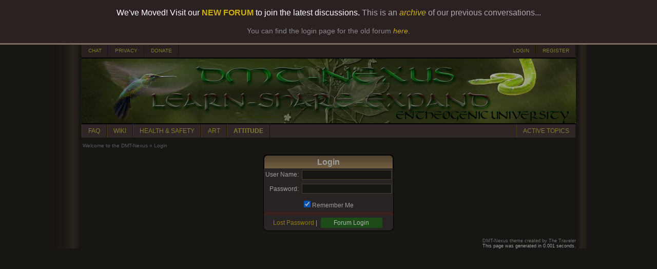

--- FILE ---
content_type: text/html; charset=utf-8
request_url: https://www.dmt-nexus.me/forum/default.aspx?g=login&ReturnUrl=%2Fforum%2Fdefault.aspx%3Fg%3Dtopics%2526f%3D46
body_size: 174240
content:


<!DOCTYPE html PUBLIC "-//W3C//DTD XHTML 1.0 Transitional//EN" "http://www.w3.org/TR/xhtml1/DTD/xhtml1-transitional.dtd"> 
<html xmlns="http://www.w3.org/1999/xhtml">
<head id="YafHead"><meta name="Description" content="DMT-Nexus, for all your information on DMT, Ayahuasca and the sorts..." /><meta name="Keywords" content="DMT, Ayahuasca, Entheogen" /><meta name="robots" content="noarchive" /><title>
	Welcome to the DMT-Nexus
</title><span id="metatag"></span><meta name="viewport" content="width=device-width, initial-scale=1, maximum-scale=1" />


    <script src="./Scripts/jquery-1.10.2.min.js" type="text/javascript"></script>
    <script src="./Scripts/News.js" type="text/javascript"></script>
    

<link href="./Style/News.css" rel="stylesheet" type="text/css" /><link href="/forum/resources/forum.css" rel="stylesheet" type="text/css" /><link href="/forum/themes/DMT-Nexus/theme.css?version=1" rel="stylesheet" type="text/css" /></head>
<body id="theBody" style="background-image:url(&#39;/forum/themes/DMT-Nexus/bg.png&#39;);background-position:center;background-repeat:repeat-y;">

    <div style="box-shadow: 3px 3px 8px 4000px rgba(0, 0, 0, 0.3);border-bottom: solid 3px #7D6A61;font-family: Verdana, sans-serif, Helvetica, Arial;background-color: #2B2121; color: white; text-align: center; padding: 16px 24px 16px 0px; position: fixed; width: 100%; top: 0; z-index: 1000;">
		We've Moved! Visit our <a href="https://forum.dmt-nexus.me/threads/welcome-to-the-new-dmt-nexus-forum.367589/" style="color: #CEAE18; text-decoration: none;font-weight:bold" target="_blank">NEW FORUM</a> to join the latest discussions. <span style="color: #AAA">This is an <a href="https://www.dmt-nexus.me/forum/default.aspx?g=posts&t=104095" style="color: #CEAE18; text-decoration: none;"><i>archive</i></a> of our previous conversations...</span>
		<br /><br />
		<div style="color: #888;font-size:14px;">You can find the login page for the old forum <a href="https://www.dmt-nexus.me/forum/default.aspx?g=login" style="color: #C4A410; text-decoration: none;"><i>here</i></a>.</div>
	</div>

	    <div style="margin-top: 86px"> 
	
    <form method="post" action="./default.aspx?g=login&amp;ReturnUrl=%2fforum%2fdefault.aspx%3fg%3dtopics%2526f%3d46" id="form1" enctype="multipart/form-data">
<div class="aspNetHidden">
<input type="hidden" name="__EVENTTARGET" id="__EVENTTARGET" value="" />
<input type="hidden" name="__EVENTARGUMENT" id="__EVENTARGUMENT" value="" />
<input type="hidden" name="__VIEWSTATE" id="__VIEWSTATE" value="05Yo4GKzjv6qN61DO+TqvEIA5uk4feXgiZl0gTMGPR+bi8w6X6m3vzplgatYKB1ZpJU2a2nI6ZJdueClAeCQ3pG2eYeqNnnmMsnJEy5llqP+JuK3nEXWvcIwfpaVnNpIz/B/vHF1KjadaoU7uCMxXx5ZNO1vyG+sRgathuBrXaGJTPld6YrilQ6bfq0hyc8sVaz+UYWrKRsAkOq6QKT0oQ6sVyAUgZ95lC1x4V/r3vYqdNUZMYmFPxs+7GO2WPtwBA8/kRQxQRPhbk1f9o0IPGzK1WKJ6GyG7ZyvsB9V+e/[base64]/VpFtDHGL46+S/A3IpPozHMj2AeHa4dg2hU4i0beKk7fhGw+NIHmkzTF/jzqlX2rDI5D6kYd62bJhRNTU5M0E7YMtM5A+bg699kbV57739sJyscOiQ5krlaX/ctacAkgAAwLH33hko/pIFAb4ARQVwRb0xZRcTgLnwwvU201g0UdBch8BBz+Flz7g61YNo6Hhn+YN1eDL7OYZ9aOoAE3q3D/el5VeX4av68Jadg9VzRH17K/mZUZTRA4vcKotDTGsjmby6UzHjlKPsqCB60NLNtWkTmtRW9mE/z3hR7RithZfwWyKAh3UdGZac8/EuaIzfNaiiptXu2CRpAPaGcc/ATUDQEtI/tBA14aKXO64FSEMUVbDLdeTyIQw+p1XzY+W5sTV0Vp5Hv4Jy0vZUGcvCEsTt5c4yRKIXrYUN7HB3DNNXvY95TKYASAFzEauaYEfxDrqRESk6BIGnI/S7LGiOP4Lgakc+joAIaL2wrJTxP9S2xhtLYqBMj4uBTBR3Gi4EPLChS+XglORFkcTH+K8Vpn2UwGnBPFsO3YOcHgG9hkA/HpM8PdnksqyupEGZ/CNVQuZWd0dzYwKpzuxKlKkivR9ZrT1F6LT7xHKVukWGy7zNf1m3w2TsaR4DaF/IRT2fY2Ll+Nfs9EFwFT3NGbOBz0hwdcLm8MA7GqR0ddr7kWICM3b1xv733oKgDVMwPwvOtyZTsjSpPiKn6PTCTgQ7RtKza6t3ABUhQkWSkfmejC442vqFNmJggn6IcHN9QcfhSYATU2QSFoSEJC3mFulSy/POc0x6pM8lsb2VL8WtVcKf24vQFq/pLhzuyZCMhMBzfFjpzfMNFmkvpqvKVx8HcK7QIPXjmIPAQCC3lc6HXUTodNGoVaaGxmbPZ5Z9MCxja7L6I4Pv632DadYRAYtiS5rirEqWqnx9nEOGbfv433MQjhRchvDxm3yymhh0P/h7grEbinK4+DwwA/gSAzuCuMznCnb9JfXAUIz27jSeCPiFlaZfOZ+tTSgWmsbCcHT6UIHxJktV6Inf5burtsrg+m6hur0sLpB8JleVy68n6Ei5hRKPqFGV1PZLgm3eS6EFCbf3HzEwCy/j0QApt4hVn08jDBGsjpolDMPoIr2G4riUzC5YZVcP71CrdvxGnPCD3dl7mVIMQSS0h+8EXkatFR3XmbtEZ/LWZLljtGjOo50kSCNzVBXcJjcNaj8Y/NgptY8kvCO7lsaKMb6cuihCHJqo9URG3XZ2pKI26AKrEhocERsgYNsDfnBOjgMTUFpMd4okZPGHWaSkzwJt97tdwL18n/dh4YldGI8/rgyQBQiXyg+hGlJ9CmTCI4a9zVOtaBHor5c/rrnjsCXUVgIABEJ4XTlJ/xLuboZVvcLoOGm/1bPFN9XDZhzUicnr8fB7uBstE9YNe9Axr7kWXwTL/CrxqF4jejo4EWrTYzEWTiRNq62XzxF5V0HW7NspipChbvKo8k+dPYEO3nkjOfpOR9Ah/yL+i0v/kES0ICxIAGjVZmUNYS+1lJv9H3koDB+NPUfg6LB4hHXlN0g6+o4LIdeUDBuYP8AWyUstrV+z9lGPA1pqBDQ2/s6ODdpTAZWGsZFF5ycZ1hjiPCjNsqDxl9xLZ/IaWV2HQP5Yu6Ap1bbibGdjDXBrcllSb4xaUoezc0TLSoWj9v6qIijAmywPN2D/qQZ9LLLqWA7qFLjhgtY9yOLREMCi/RT7Ll1jJNP6uZBi+8SxXUsrk5pN9qc2CL4m/Q9B+2k1UkdcEKy6OotGJLA9nb5B5k0vFVx51hwH7vChDFmTjnPeV0zhW6WtjByOOBxKO5QI0H8QrTRoo5CsreGsYGG1CBqZC5VeZknEv4SUkChCuZqUUfzZ+dH1w6DmFbYIEsLatHHj2C46UxlObHmRUv8MAeQdtsTj/JbDRW+o/FlWYTFlZnXBFzJfG5aUkLIq7zZTA3GT/7n/OCTv+F3zQ2J8n+UZdCvWMmyENYtkRpEesL5QmWl3GmrlkDKl/qguBVDzemL180O08P6yU4578Fx0Li4jzDI+xDCaLYUeA+mnyQuiIF+Y92ZGE6D/qU+e8kSAk0TvoYC4Jir3zQpaVonI7EXYJey0hnWLVihdOgWWQyakbq5fbTwA0ct7vrCxjULV8+V9+uLvkl297xqRywgPBa4mBACsE+/S4/nXCj2LsxFxOARckQp03bS/DlDzEHf+UQaSIKbFBe8XMkY7wAqnPgXUo7o1SVoTx0q04/zisT0N//6fCkkJJol3w2i5nFQzVPc3hFg9NsBTHlPUW/1307p0lD1RwCcR9zjYFftane6g7B8BeJYhuFJytNSRb+TODVbLHASLQSuj3PsoNh6UTqXmtWniJnHAkiDjESbK9j8nbkFxS/YKgEK7fWkkmucSbw+6cAo2hAWQH2FtKUSB1ShPi4hY8m4RQIrJCA0BFATvC/m0CETaCcXJSKN/JqlG5cYyvb7xMp3t2IZJQ5w6rFFHyx1ZShl+tHYZ2jtgwX0ox9XT5++7aGnJHKZto2sDclrZ8KxvH9TzgJpo4idPU2hmSjuYsaEswQ4BPQ7hCOUwliqcITsFA3PjKAtaokwJnpISH28VPuDtkjYsPGWNStf5G/7/wrkwVCiyJPAoGeN4rgeNHWbB5N/i/onX785Dze/BmDXS+MYxJhwBmH/yMWGEaNVoXQjbKnGAa/Y5FWkEzaJogqAI9YJ7U07jvXlfUDSdRkzRB27i0sl08hlmZU2uM9DUDA0BwMQlqZk4ZvSBoRlA8T/pz2BDw+2xn/[base64]" />
</div>

<script type="text/javascript">
//<![CDATA[
var theForm = document.forms['form1'];
if (!theForm) {
    theForm = document.form1;
}
function __doPostBack(eventTarget, eventArgument) {
    if (!theForm.onsubmit || (theForm.onsubmit() != false)) {
        theForm.__EVENTTARGET.value = eventTarget;
        theForm.__EVENTARGUMENT.value = eventArgument;
        theForm.submit();
    }
}
//]]>
</script>


<script src="/forum/WebResource.axd?d=pynGkmcFUV13He1Qd6_TZPCYfBVFDgTXdfrW2-HobQgrtOxAmFziN2o200mRckc_319oUpHvMNGIry3g9Hmsug2&amp;t=638901608248157332" type="text/javascript"></script>


<script type="text/javascript">
//<![CDATA[

ShowModalNotificationForumPageErrorPopup = function( newErrorStr ) {
 if (newErrorStr != null && newErrorStr != "" && $find('ForumPageErrorPopup') != null && document.getElementById('forum_ctl01_ctl06') != null) {
document.getElementById('forum_ctl01_ctl06').innerHTML = newErrorStr;
$find('ForumPageErrorPopup').show();
}
}
//]]>
</script>

<script src="/forum/ScriptResource.axd?d=yeSNAJTOPtPimTGCAo3LlYtEfZ8yI6N_Jh0e9B2H0QFa0fSOjJbDWQrlp93OLM_JUd-1Y_Kmq4g-5RLzpFeJHHH0hlDtd9OgoWnEtzNk7DKGFwE2wwGVwaL8SR2xWhpz0&amp;t=254cc609" type="text/javascript"></script>
<script type="text/javascript">
//<![CDATA[
if (typeof(Sys) === 'undefined') throw new Error('ASP.NET Ajax client-side framework failed to load.');
//]]>
</script>

<script src="/forum/ScriptResource.axd?d=DT3YJR8QaqV61-teuz0hgg-VRErTF81rUYWRbLagwm6xua2C7QFYW0tCQs_LvLJRL3IfykslEfJxUYo5wlLQmF-hxHqlnJeB910coiVbZlUQj2qIXJ4Z-H562OWcmLea9tprLyYZyfizbmINGBxOOw2&amp;t=254cc609" type="text/javascript"></script>
<script src="/forum/ScriptResource.axd?d=NoZa34-nMS7-Xc6gGOLpOlVlKcxX-r88MW3tsBqZB_vkLscgN76WtZbozaujZVQ9qIBzTAMXyt0eJ-CwyBG3jwis2AtXqpw-4npswuz-O_gbF1Opx8zXzjgeso_ydDdQ_MvN2gZN5jj7HALgDlAppQ2&amp;t=254cc609" type="text/javascript"></script>
<script src="/forum/ScriptResource.axd?d=HmPHS4c8DJOsyehLgTYT9PP-6QJX8Qc1jW5x1u6MV_NFFMwRSALjay66roYhPdWdJptEbqWoCbqMI4uFEBnh66Oj6HidOoVvPBZeW8E_k-IYLk3S_DYy216_1ZmT_Svq0&amp;t=254cc609" type="text/javascript"></script>
<script src="/forum/ScriptResource.axd?d=5wXllp0R9IGmTo_t5PpL_4UGZEVKlrTRzl9cJkW_4c9MfGF2aesL04kvL-o38jU3jFE57LF0NCoIswF_vL948M6tZSVAobdJZ1N7Rm8nkrM-efNAlhqtNbmt0XnjRoN5tVu4iDrZdSe1QvE1E70vZA2&amp;t=254cc609" type="text/javascript"></script>
<script src="/forum/ScriptResource.axd?d=4_gab3U6BZ-MxaDo3nzgHvTZvNgiWV0nYH1E3pKr02Lgh4rLOYusdpkNeUNZYgujS-UJs6xgNQGXdF0xNbSz0jRzEY4Pw271ZsiMzHjARK4EBT2gaqTBtdyGlNUBLQfgqaoA9EP93VmhmxWamIPmhQ2&amp;t=254cc609" type="text/javascript"></script>
<script src="/forum/ScriptResource.axd?d=GIDUvP_Wj4GjkKB3ra3W_5VkehGIiIE9CgyQZ6fFSbLNomPN7PFrwC3NR276ddNbeiXTh8tvsycenYEfg6ljfMPZpBI2tJPWeOIn0gFClavYLgaPvHJguvkLKv3JJO7Wqg_kRTHyqUkgLMrzu7WqGQ2&amp;t=254cc609" type="text/javascript"></script>
<script src="/forum/ScriptResource.axd?d=jEItNninvr4u22-LzR10e9um9shu_RW3pqe2OTwtuteIALieQ-kGu8uOON_Skqk0vhXMkITA0GhPBe1wggjQUzI_z4eGPRJrJBhg2IbJDHIk95KSnkPq6VaTwKFS7GtpD5uLQsgqsd5RhKCs4-q84A2&amp;t=254cc609" type="text/javascript"></script>
<script src="/forum/ScriptResource.axd?d=AnCYfyY1ZFu_laXqUokOu_cXiCtV2i1r4tJA5ASCH1NdFeOjju7TeJiEjwu6SCd4gggE4z36TOCjEO16zXSp80y1slsYxipaTS6L40Wwq0m5Q0AamyvFPaKMKfJLNDDlOd_mJTaVe5x4E2URjFLkxQ2&amp;t=254cc609" type="text/javascript"></script>
<script src="/forum/ScriptResource.axd?d=Xb7KSyiKEiKe0cQgtciu8huZ_0BVVdh9rXpkUFF2t6jblxWYcK-8snP4LD8cj3KpvDIEzwC_dVapxyn_KWoLBifMQRHHFugmGGIphaE09BgJ8XqgZO1PBEB4NMEXFjPN3JVVlVIQ1zAa1XAdTEbfTv01h301TtVvuazGLli5_vo1&amp;t=254cc609" type="text/javascript"></script>
<script src="/forum/ScriptResource.axd?d=bVeQ_6BvdZp4dyuizlgXHQOZKyI8smVJVOUxld5ecKkRx1EYxoaKMPt-vVwhkoZF0pYbOOOVUExphBwkE4kqDTqXnTm6ORF5pp19omAJLkRrhpOdH6CL6SubJNF5JTauGMxUJmK7mGSdagobmWt9gA2&amp;t=254cc609" type="text/javascript"></script>
<script src="/forum/ScriptResource.axd?d=1AHLgR4ySIBARuX2YJ3Tnwwj1cF7O1gSdtsuiN5xH0mX9gl-IBR0_iuYlFYLAlqh7v6jYCP4Q3738gzlzgdSAcxS01F4fqIsl3Yj37qhHBYnXGD3DK8tGGSv-OtKLYbiQDQtRpllUG4rEVJrl9-u24mF7b88R7Bw0gEARIiPSAM1&amp;t=254cc609" type="text/javascript"></script>
<script src="/forum/ScriptResource.axd?d=nIvSuEKRnCvHD44ZZHjxbLrddGe1hniImBTd0XHpKrytzjDNu1hnIpcHE32GLJsywm3V21rgNeH75WV8TpDibTBousbKCXeBKxzbDcQuvRifNYqJKKm1d6FY4V1mBe7rDPt8Um3LJtpGygL_-4idCQ2&amp;t=254cc609" type="text/javascript"></script>
<div class="aspNetHidden">

	<input type="hidden" name="__VIEWSTATEGENERATOR" id="__VIEWSTATEGENERATOR" value="02ECDC65" />
	<input type="hidden" name="__EVENTVALIDATION" id="__EVENTVALIDATION" value="UtUiU12jh/SeArLwJwOuDl3PVkwj/yVCTiqLg4YIdyJ4HnrUiS61I2mr+wWb8AUzBM7sPteJOIaYNxbRPzl6BI29h4/sO2l/XgaAUkGR5d58EPbAI/gCFhKCYhiM8IN4vJA72lJmZczSlQlRkKFN+MSK7ry7XUXrD/L2sVpJ2apcSsslgznpi7W8trCrq/ZZe/m2NWyrEtqg1AkA3HyF45AnZKGOXkBZjkCb1Evw2V9Z+DJIY9Qt8bH/uzUYOh535/X35uYCt8BOAaXLJxabQ0x0ZlJmBUqMTqRO12SfJKs1aeI13ic3qywpDmDbHHgw" />
</div>

            
<div class="yafnet" style="width: 963px;" id="forum"><div id="yafpage_login"><table width="963px" cellspacing="0" class="content" cellpadding="0" id="header_top"><tr><td><a target="_blank" href="https://chat.dmt-nexus.me" class="nexus_button_header_left">CHAT</a><a target='_top' href="/forum/default.aspx?g=privacy" class="nexus_button_header_left">PRIVACY</a><a target='_top' href="/donate.html" class="nexus_button_header_left">DONATE</a><td><td align="right"><a href="/forum/default.aspx?g=login&amp;ReturnUrl=%2fforum%2fdefault.aspx%3fg%3dtopics%2526f%3d46" class="nexus_button_header_right">LOGIN</a><a href="/forum/default.aspx?g=rules" class="nexus_button_header_right">REGISTER</a></td></tr></table><table width="963px" cellspacing="0" class="content" cellpadding="0" id="header_logo"><tr><img ID="logo_image" runat="server" src="/banners/MultiDimensionalTherapy002.png" width="963px" alt="DMT-Nexus" /></td></tr></table><table width="963px" cellspacing="0" class="content" cellpadding="0" id="header_bottom"><tr><td><a target='_blank' href="https://wiki.dmt-nexus.me/FAQ" class="nexus_button_header_left">FAQ</a><a target='_blank' href="https://wiki.dmt-nexus.me" class="nexus_button_header_left">WIKI</a><a target='_blank' href="https://wiki.dmt-nexus.me/DMT-Nexus_Wiki:Health_and_Safety" class="nexus_button_header_left">HEALTH & SAFETY</a><a target='_blank' href="https://www.dmt-nexus.me/art" class="nexus_button_header_left">ART</a><strong><a target='_blank' href="https://wiki.dmt-nexus.me/Attitude_Page" class="nexus_button_header_left">ATTITUDE</a></strong><td><td align="right"><a href="/forum/default.aspx?g=active" class="nexus_button_header_right">ACTIVE TOPICS</a></td></tr></table><script type="text/javascript">
//<![CDATA[
Sys.WebForms.PageRequestManager._initialize('forum$YafScriptManager', 'form1', ['tforum$ctl01$UpdateLoginPanel',''], [], [], 90, '');
//]]>
</script>
<div id="forum_ctl01_forum_ctl01_ForumPageErrorPopup1" class="modalPopup" style="display:none;">
	<span style="display:none"><input name="forum$ctl01$btnHidden5e48d" type="button" id="forum_ctl01_btnHidden5e48d" /></span><div class="modalBase"><div id="forum_ctl01_divHeaderdb3ed" class="modalHeader"><span>Notification</span></div><div class="modalInner"><span class="modalInnerMain"><span id="forum_ctl01_ctl06"></span></span><span class="modalInnerSub"><span></span></span></div><div class="modalFooter"><input type="submit" name="forum$ctl01$btnOk6409a" value="OK" onclick="$find(&#39;ForumPageErrorPopup&#39;).hide(); return false;" id="forum_ctl01_btnOk6409a" /><input type="submit" name="forum$ctl01$btnCancel2dcbe" value="Cancel" id="forum_ctl01_btnCancel2dcbe" style="display:none" /></div></div>
</div><div id="forum_ctl01_PageLinks" class="yafPageLink">
<a href="/forum/default.aspx?g=forum">Welcome to the DMT-Nexus</a>
<span class="linkSeperator">&#187;</span>
<span class="currentPageLink">Login</span>
</div>

<div id="forum_ctl01_UpdateLoginPanel">
	
        <div align="center">
            <table id="forum_ctl01_Login1" cellspacing="0" cellpadding="0" style="border-collapse:collapse;">
		<tr>
			<td>
                    <table align="center" width="100%" border="0" cellpadding="0" cellspacing="0" style="border-collapse: collapse">
                        <tr>
                            <td>
                                <table border="0" cellpadding="0" cellspacing="0" class="content" width="400">
                                    <tr>
                                        <td align="center" colspan="2" class="header1leftright">
                                            Login
                                        </td>
                                    </tr>
                                    <tr>
                                        <td align="right" class="postheader_left">
                                            <label for="forum_ctl01_Login1_UserName" id="forum_ctl01_Login1_UserNameLabel">User Name:</label></td>
                                        <td class="postheader_right">
                                            <input name="forum$ctl01$Login1$UserName" type="text" id="forum_ctl01_Login1_UserName" />
                                        </td>
                                    </tr>
                                    <tr>
                                        <td align="right" class="postheader_left" style="height: 24px">
                                            <label for="forum_ctl01_Login1_Password" id="forum_ctl01_Login1_PasswordLabel">Password:</label></td>
                                        <td class="postheader_right" style="height: 24px">
                                            <input name="forum$ctl01$Login1$Password" type="password" id="forum_ctl01_Login1_Password" onkeydown="if(event.which || event.keyCode){if ((event.which == 13) || (event.keyCode == 13)) {document.getElementById(&#39;forum_ctl01_Login1_LoginButton&#39;).click();return false;}} else {return true}; " />
                                        </td>
                                    </tr>
                                    <tr>
                                        <td align="right" class="postheader_left" style="height: 24px">
                                        </td>
                                        <td class="postheader_right" style="height: 24px">
                                            <input id="forum_ctl01_Login1_RememberMe" type="checkbox" name="forum$ctl01$Login1$RememberMe" checked="checked" /><label for="forum_ctl01_Login1_RememberMe">Remember Me</label>
                                        </td>
                                    </tr>
    <tr class="postsep">
        <td id="forum_ctl01_Login1_Td1" class="NameCell"></td>
			
        <td class="ButtonCell"></td>
    </tr>
                                    <tr>
                                        <td align="center" colspan="2" class="postfooter" style="height: 24px">
                                            <a id="forum_ctl01_Login1_PasswordRecovery" href="/forum/default.aspx?g=recoverpassword">Lost Password</a>
                                            |
                                            <input type="submit" name="forum$ctl01$Login1$LoginButton" value="Forum Login" id="forum_ctl01_Login1_LoginButton" class="nexus_button_post_create" style="width:120px;" />
                                            <span id="forum_ctl01_Login1_LoginFailure" style="color:Red;font-weight:bold;"></span>
                                        </td>
                                    </tr>
                                </table>
                            </td>
                        </tr>
                    </table>
                </td>
		</tr>
	</table>
        </div>
    
</div>
<div id="DivSmartScroller">
    <input name="forum$ctl01$scrollLeft" type="hidden" id="forum_ctl01_scrollLeft" /><input name="forum$ctl01$scrollTop" type="hidden" id="forum_ctl01_scrollTop" />
</div>
<br/><div class="content" style="text-align:right;font-size:7pt"><span id="themecredit" style="color:#999999">DMT-Nexus theme created by The Traveler</span><br />This page was generated in 0.001 seconds.</div></div></div>


            <input type="hidden" name="SecureKey" id="SecureKey" value="2C6whZAaSgoZHsj1iHfsz6w2AhIEa6rtGowGweuRvqbe7qle6oOhsMMtZHtSOoYruoJcK+hSnwDliVHt1xhKCTrghE/[base64]/chPhQxihUslIEl6gqToRhwH+hajihscvIhPbcYwldhec1nePcukh8te9bs60bDdeqPcOEa2ouF1sTjeHyiYPtf+sycecbxuFi65sMxtsOeOfnmuc4de66ix+s4+diief7faGiMQnoBePfdYViF+nratVZe/6rWKm8Vs1Ooz/f2EcEroWWnBBtw+roworxla3ji5WDOyyUGQzShU3Jb64XSnsgFUtWa8TmPcFe/DbvbfTUZOKcelJqkGbpyvwrk3BOOUQ0RTjIR7vMQ25G3emJfmnhoQq9AoCDxEqCTbomX5At5yE73UvNC9xFGR3twYe+xrqIyVNbE8tqyrU5MJCD/evdLrrag7/2B9r+ZBF44NsxW1vARHoczJUwAf3wIC65RnD2ehUqLcHvXd+n26H38Ua6+SZKb1jVHM3/3aGXryzP608YJUUzCFvlZfwLGOVR8OUUpZq9cmIoHlrLgK6Wnp6wp1bL0uuYzkrup6/FG8ZXh9csI87uwV2AjfR4wWSj/IQq8JgdsX/xoQ/6DEsd9C74i0URx9ezegeAUGtPptAY8EJdTOJ/zbiSU24egFIv6P5mg1Bvx+oEC/U2WjDbqnaEZ1714+w1usY9xy9925ltAqiTsrSPGAO7NTT6gXGQvn84/QLxmt+IGk6J4pt01W9dyeC5aOePZNuO2nTDC3CQPWsyzAabg6otIws7OKZHVQyEJXpgGLhGQ1F/sIkjkBOepPnMErDGn3RUuXmX1j1ZyTCWxM7gJXa7Q1wlFPr+8JOdeATYBK+NCzR0ecprOMVquMTBRgQAt293ImG4C8f6LcfWncuskcD0or69qrLvJYEPdn4bNmNrhf8SWPszZKQGIxn4CD+mL7+YSp22UoVj8xH2uH/tye3waNMTE9iYGgaPCAMVlxccGRZA+a+2VQxC1+xqgCS0732BhJh/f/PJ/LcIftrag2pZLjA2BGewiQksCLGd/QxniYs4DkiDaCESDS/[base64]/Bs0NW5+zpyTEuS3Uq1pMA+kHI3IzrIJY+tsHfVuGA7Dueu8Mb6ZVOnarMm6AwaJo8AjaA/TwAtBRWrDCre+GqbbHnouX9TUvX3xjVpB8Q4FN2V88aXTtJIkGmWTqe0jeE5ITcw0qXGwCknTH9IM8uwzMtChpSzOy2GvRYhSschRHp5deyZ/XdCjdrWJftBSyu+IWaqNfsmyJr7Bya4L6gLXjP93Sw1yGebp4W0qFz6E6WLkehoefL0nwuGTShtjDTH7UeFcDn3O7DTvPW3OcGC/[base64]/fqnL+Anym8qmy2kLhTdUDsAGkgYpZ3ckmxtCXsAIEpilizYvoRQjdWUhtdIw2cWr0Pr2Br1BwlIt0k8k77qhHsj5i3uE1Bki2AZgojPkWH8m4c7RfXIl99mxwVmVJKT+phml9aUk8ZPnQXVMNCgGJtRFS8cSX5+xz/4il3AkvSV7OFy0eKHfVJdKN6Gw14M8YnbGZQwEaxT2g5b0iWg+5q3gAWV/E7hDnJGYhUsDXzituf2+yq/nmiUvd3WGLBprOmB6OoQRx/tqXoW7it6cUjiX0KuBs7RmLW6W2AUqr43Rt+rbCVYMH5liR3HwGpvxvZJM1hglstt12gatDngcOLWzdn2lv6kAwEgPNPduZxKtc465ZqtdYHrw5zCH44kdueFmA2a5c/pceHm6UwgT7VTiZSpBBGHEZmobRxm3Xpxb5Iqk1iDY/v0ntteMT+WfnaZagorN/S4+b3L+v02MWtgy6XAFEn6qolE8fVHbigYsZyLZjVZDMu73xxJlg2Er/+ROvZ3JSF9bn9RraQZuTz8ZI7nCrqMFbXKj/bDTQ4ekjymJskj8/egGf0ckWyg56udq7NN/5q9pP79K88iiTWqWDYwIJEKAq+Faosz2xGVcmwJ4nFRs+ty660n/FK7bEgYf5hs6te3Hyon2d0Iay0pPrEKLABgue46skagaaPeUEMMDMhgAq94ZtYsYYNmRudsqqNZ2gZRNS6UROGPYd9gLk9j1yaE6fqPQ92fAo+hZ46xsf86dLKC8CupXFv9FzxEcygUv6SjIwNciWzpE+rOC25oeVaGaKyn3qPC/[base64]/xNH7BonFuSf177c8kA5J3czKaCFI3X3pc0h7RJLeZyN5ljTAnuBo0HJMsRXe7oy2zmDdGBdtye6nx2JdjeOPWvaSEVJTTWlBwNc8gtIBH70epwD0//bqt49oxowGVHo1+cqatdPpFjZNObcvlQsHOJvG9uu7I28bMUAjONKtAV8ij33i+1UP34gKDzeTvAsop2PxC0F6zTcnVrf3Tnktn3y4rDPbwRdcYet1ptUfdoBfMoq/q0sMZMSDmHRTP7sHp33MPxEhn0/vXUhQNYbTnWimM1/MxvTVz6xrM130oAS3bwMyh3I5ID218AIcBLaChHiP9BXXkdRBLawbzOd+DzRo446vHdDSP5+ux2XsWGNPRZuli3VIT9WCnh1jAmq+4s/czs+seOEdKJUfHL18tsRvACffh/hwPREWVxp8IcbbCEPr8jKXvY9x1LYS9q4tMrSTE25PqrMqL/+CVCa5knhOtJv44mmHK4W/X5eCr1S5c+OO+F4snGErask3koBP17wZNq+jLkmZSEdEHae+GhiQSLO9zUpS6InD/jvfxK//[base64]/8HSDwEvDVgAuzfyp2NGb5IhEpnMK0Fx5Dha0lYxQjlYKIM98prgkYrOJqH9WKlpEcEaZMiClwrpqZPYzQuWxcbf4ks+WV3smB7oZPwJQIOO8ziM5UG/jX2oBb+cSEGzUhufbZLN6hYQJKAs7ZYTS2Oo6JrWKvr3AMAaYSS88QrqxBynublSW4cReYuxtoXPN/Fm9BWV9KhlhLxbhRD7xegH7h9bl8pmyV7InZLCuzuzK4g2a8bHIUpg6aOGRg3TVx3320mimcSSlGbgW5rojIQ1fcGaAxySRnYMKo4GmdE9CMBg0jd6VBRZ3CxZ4P5PWbf/ajeQYIV+vE/7lwfpzKX9fdAV0J6LKBKkfPgSoKwtnRNlOPKsWsK5vIzRWY97XUJKAJOdgc8zSFCSbG6vuo+xq/VJ/LJvAEfxLnV4pNYg5UFMrUJgc+aGVdAfN2Zbus2Fx6wxFdoH4Kt9dZFuuh9H1SdfTTRGR3M4c9PyO2OTlMmR+S1MPovYVEScNs40wjVB5e/Xu/5cnxNtTb7sS4ZzKpmEMgaJNbGI8V9V3lhR7aW2XG8JSLk4TDp8EcFqsHCSE4exydSDSfhIyb+swiI0dJRWHMnjOlPH9jR6TA3o7vof25GjAjJMri+nJ0BppVPxh/f6R1pyZpoeRMk1rReuEwUXkEF9tSHvepvqxvTcsf6ECLOK5rtdM1EBk6feI44mN75Mnh04Z7Og3nYIyk1lirlvdICBB2wDsiuKk2Pclr0LR/yC24iVYk2Seob/iF9eFEucqvxbxnkxRZcU30Q81mSJjWhYVTOzPNo7KccSN5SxDs0hLq7ljyIXYWRPXaoHAgEXg0BG5MbVJTHeIOU9u4L129zxbxKZhx4+blPXWvwrqjj+hhROnjIeNUCYIv/kFX9ulAktS/7a52bt7QrMLVmbqTQfHw1uiVtEo2Ksi1Ic7/Mzh/wk0sJUjIN6OopCmiyakmL9Yx88cAXTA/2mA8qsX/xC7eOGPTbf8c/Ol8rBMCtjTRBNuYfTVTHrSQFsqgYlYqh3HkWkseDVwpg0qwJhODkrlQChQeUK4U0iYe1qqKT3Eb4hfOyXlctkPwo/YWM6hdvf+HtQSx/9NANXB/tK5Z+nOUrt+V8vklNvFakbsQKIpVa1KVnDdN8686N5BH0lRyEEjmYafK5aC9bNjwNT9V9rJaSKiXkTkTUZhfpzAKT+aYa+WqRp5lYujBrOBLsFi6q54BnkUwLQeIzSBjoKxSgqKHvsg02fGzerYA3InGUCh3EDmPa5QtM09KTg4TvuUL/kTfHdi9eWffyJWKPMYEP/ldZwyKzxFqs6/BVkGoT4eG+18gdVWvVgo9ybe5ufSo2UYJDmpNKRH+mPgG9Enl2qnjCrR4u/OdG2EprDzpIWEf2u1FLkJy2zTtYQjVVbGOW9Awzz5dsuRLZqkqZfu4fcBie/XTI4IdAAgiCXqkPAXSp9ROKeEQuNKqG4H1VGIHGGZ34VMvue4Lpb/hpkf+sQVC4o4xHyX+4l1f+fwZkyUNYZlOVaJBUJKSwmWajbWWQr3082Um40WUktExKtmeXkPF5ZrT4qunUUyHk79ECmfJEGP3dyfSJioERkxvnvb/pEa9lxPlyJOCaRSurDyF0u5rYW85AD3NyXFzsjgayWZh84LrShvA/B/Y3dRxyHATgAKfDwLbquXa332hPenA9Vr8KrxJl6zOZ6h59OgrO3+NMRkkBd2XNBb5L9zkK2kKYdb8rbfSSznP12rCCr+YjYEarNED5y4M6oCWx783WAXQSgooDhpy51lbGJFrZ8jkCEHKy4iVa6y93spsspQYI42YPWAP5WDnyQe+mg4VjyCrn93VjOPLjINM5/kdUW8ac+VSYCD/RwM3VCEevDqElWabG5me1RpbppDu70iV0HEcqjIgsGgJS9giqJqnPRfmO1ZpOR6FnEOzVV2u81XRb0brI7P+MjV3/TKsanH5RV9tHAVZHh1iuErIKd/tl1Y65K8wd1Q/NnzjSFiinnp3lJ6DB4XfEO1cv3Qe7bLTwX0sH3Uh/7wEoJqHHoO960DktB5u1ws6zvu5mo0GFDsTxncJf3IqoEcsPad7HmWjpwpLbobFGV64OfxjxZp95phtqV52YXl7FebglELLA4R86unC7jH26LmO9so7JkI15n4qKl5k3JYZfG1dfMbk+aCgb4/lpmGKZP/egFavNo4Cd1P7V8VjvtGVjAz54Ty0ARWHFBBBFdG8sirGKO5fZKSxypZJ05JPtPS119rYGYCdFvyVZEiW9ZbWUegqfOj5OchuO9JFYGxpOAxw2L5mmPwKL6VEZ2zX09Rlzdcf8g2y8mbFGqyXpkNZUf1DyNSQtukOEvgWrN77SM1PzvRGD/mg2647rsxjvFBAFlIpbVtCBXuQBOsp1WFwLH4VtyvJ8OFauCJrHyKEjE5zKsx4dlrBwBYRHZU4hwlWuccRFXQnKY7hLswMWjS7gszzgeck6JnXELU75bNlVEoqh7uUEjfTQmNC+ySEnVhZSeOyrROR/C/NyAWqN4SRNSV72SsccLychel/E+WgyFw6AUe/LHMtjZ+ffZ5oXWiEN3zIdNvtqNjhQaOV1ma8CCwnshGAC9tV6xrzgLy75ke8NGwmpjrtv+3eNezKgNiWM2rJ8gDDiSe9vj5UEOKIKnRz52mxNf9dODazIxH7V3bitodmRuOHI9HLHQRGcee7+3vbuCHL6av7tEKmmRJdDQX0sT3lOct0FAiCJIFNIVfiYlQT8E/uyfdtulVIKeawfx44e10cq++X/ouOvMXlb4z+Tudwy23ad4vFuzLvGkR/S5I1TnZdqEIEenP2INZhMkWME9bvW/hHkLaZjiKsVPCGqYpKYnujrlkbW0m3XMHovdlHXOvod+S684qxtDkl7FWH5fMyEa2Zwjw0lwTQ/z/LSBFLhvDfOC4qpP5TDKZV6F+F1LcwCg2sZz2JCQVbKFSB+X1ZKVjexqcbuus18KpTTvGlPtmJYv4O4egWkjw5u3cwzaoJ23tu7oLLAQyy/HIIQosV4H6qYLI0447yiWRrADiq2Pz17iw8X0WuySAx0qzXqF02Qmkf4AJQwOTwit0mBVXOqiLz7AI+Bwrif6tSP2V9EY/FaK2IWdRFsCWEhS0KWYGo1hb6DwrxB9f60JBDRUyt7aArXA0nVuIlO0mWLhkip8+RIb5dbvxj79J1a66tDLsROeWlv0LLVmes9eRtGXyA29e/+ZJKQ1NPNfSfas2xKET4JWGlpqa+l07+2XerlUtQGc8igsjBQ3Hx1HPv6vvazFrLdDV2DLq9yQC7srqmQ1Uc8eokOMfVTrYUK4tXkOZFDEADsY2RmdvM4siW8LtqCu2bRkUGe8M8ezzcuZe8ntoG4RNjhM6d6ONJHTF4ecUTJt/VubT2guztdFmSZ4sxl3TEbFPmkT9gEMe6i+ssRduG1SZF3A4KXtrkloAJPHNN1hFD4jYenMkdb0aHLKJ5hFa/VqG6m5tDSE9zExqMFuR01oXgqrZO+Dc69r/ymbJ71UKIPh14v7pJYn1LOhRbYMGLa/YnIn/Q0qyt8Vp8mScOjZijL58AhG/AT7G5S/sHt7W4ga0eGJokHs5hMWKNqW6LXqW8PwMWs5yd8OyE9TghD6hMKEHMf5Fu+BIn2n0KrJK43R0dtiwB/C5EFayylBZuCe//t9M95o/+fKgSNUWS3dRgfR1rH38dkHUn12hoW7U+cpPThwoOj8aqoms66wGW5olQVtYKu+3JovwOlSRWh4KCaMNH0CHw/YUdWbKmjxyQOBYoS7NnmTtMmhlxaNDd1oh58oZNOJnGC8p+gUERfT4/NUy3h3qp9/6uCITukJ98h/9pDvl97XMlxJW6qizlCuMVKTI9e/wdqVBbaWxyFKu5FbfWYCgiIuXmbfSPuKxWMP0OWVTkLJMFvixulShEAG30QKW1tn/t3WGRflIV1Awb8cjTUxYvIGkYkx3vvwgJdz14cRWIRd3oIhGyla+LV5CvKe8u5sESHt/LrTsItqM3as61PL/AclBy+TrCHf4YfjkmSkv+vKsBbnPfqBJQQE/DAN3lUFKkizdTkaxHlMEwnw8uUwXV9t75LAr0wtWESFryztHXUMrVUEQcb+9XJ8AZ6ojCCu3weTai5k1RqCB3HeMjUPIDey4jBkqjAVYdi0NlkClNAAPLeRG6PCD0fCvsVXKrYSyU4qn/q4lgwHHDA+3CQA+1G/N2s9WAdHSSrQWV9pLdz1Up4Bv7uOuE1GBusgdKEZ8+7iwiLWU382lJHE6Uh62/suAv9lxULiGZct9LPzXLi0a6h4eIceJmoKDxZ4UZkvNfgvjqu2dLaWyt1JzHGiEtNY6VVs9xuZ9LVFvqOtvikDjzi4/6BwtPF/2mPe8YdCzuEwc0fXe3PCDHOrYroyqQT7D/ZYR3fb3DRoAP0RHi0lBiEdzNEjlGXrMHsNe5JehuTIgBRyaueBRRNBzddGCecTcSixLn8D9uuiL8hmlbmx5pa9T3OGc84rj5Jiaabo9my6CGcjNIReRIt9zM5gzQHy1NdNM/8+hqWHQwKPE73j7QaEs5gL/kGuUqFaUjebRS6LFmxw/albwCRlo1h52gHP47ZdomLDxp/q7/446bU++2y7bJczvoZu3chfDCMtdPcPjdpjkTXeUh+oidI1bAQ4rrM8IgU0Ki55x2NUhW+SPFqVD7hWnBf4KQTpcImNTpjR8LvPkRmQJ8WaD3QcWItEEVJ0Z6bgpd4deMwwknG3SbCoT6yHUNv/[base64]/eXirna2qJJDDh0327S000X3yITvwDcmGdneG49E0mzMgjsIAcyEPQwnKlQBddfeKEE+r8XBhiU3RYfXFqppmpxJnV8Ia+VX3hff0ch6MJeyoL5XuPjiVJzD3wB0/vQUHwASr7qq47P9oI+piJUKK1DY/Yd/EHlBjjiJIxxzUDTPLOKd2SzT1d7kdvfaA0mB79VUu1Vqq9745y1wZWcTlFwyUxt8IrU7mGOiD/[base64]/77OvTGUIy8bXBTYwa8vaCB2hfzk+AVgkk9VmqP362F+cOOW07M/lV93mgMbzU148TQXZbyET03VQCvBDflzpEebpJI7zy9S8Cy7Zn7Ew9YmubyEEQo9uGP0QjoWp2unNdhHAq7N1KsYUbDmfGyXV3gYqidMhVEMGiTwiEzVzdELsC32bU8ePV7m6OnqkSOM9nXIeVnizQtjsVrD6EU89fFxmhcjP82hV9Bxxkoo20dx2u7iSBopZdR/8vWySUerAbOlkZ7r4UoAhmMJG1gtnLeEjc7OVQXyM0uhM4YPO629Bx7Cvawv+Xe4krwPnDPg7W7d2U/LrzHDIAuExaZYHR7MRhgtmnlJyf/13B+O5tvLbgRWNWBtovZQKShQQ4569lxDmLWfuGuPpfYJEElY3zDrZSESH03C2d7rsnYms3rYJefqYk/JRTSJYjqpDAIhSqKDlpeeGuGRPEPFaNv/tjtnYOn6OH75pYRZbIuPo1sYyUw+YmIKEyCn4rKk9I8ARSFKtcdAvhg5bKb+b+haUFRX/OmFA7EUpNfo92GXgLtrEqRobeBfVBy7AMo5NWSo0swvCzlM/MPEWRY9X6rBeaPw+inBJiXvVQyctew8/mBxOSjouvGwTLIw5L+jQSTMdqYSYI802l0njN2oCwMc0ZvN8oIN0zeMZqktivSHpBjkmkZUS9PdFFDPeB905L1Lbn/sQNXwFEnZB+sFXvooolNPILlCeSPuXI6qzqCQwGjbH6PgbVRvb0s0SgY9Pb5ceQpmhHwJDUSQ6gViY6PJV/mUS80eJsOTTy9Y1J682UVyk2XJkmEECgfbgob+wQQLapxUZzcSZmoRhjGr7O0B9gkIV/g6IR++aPqO//wxu6GDSSlLODKNv9Jl+2MhACIfA25mKgZKQItsoe+raUk4b3gSmTEER8fIP1p1q/3ceqH4M9JW737sFKKWwltyW0RmnEfbKcL1Nr8q3d6mtH4KUKE1INja0bLbOxFJU2Kb7CEQG0p1gnFIH26XSQmNkYtRKrGM0T/eXQyZw0qji9r3O9bohapjD258abpMgTz/2cHtyaF24Gou0DN/KF3Zi0VV4OfL3i2jVQLCn8OS2peZnNxm55EXKXCYSoXPfbdSoQLaqEeF1UkNnwR/pHXgwBEBKidCTJTs8MvNQL8tHXK+YmULu7kvxDN7pnYI8NbphQcJk7/c2+OpXUzRKjDwPLxBay8azFvBbybGBuAkfzxd9rS48TJonaBSkwsExV6RUTsD+5qpLlUcjhGBS12yTybALNx5N1PMMfMXxC58wIZoF7VcbFBEbUrqAoiPvlx/nZG48YeVa5oBC/FH+RlBsMyV1E6S4bktEr5+Bt200MfKiNTXF5rkA0mhRN3kfH6N+LTV0zvFw55sU5//KoqHtxTjrDGyypXAMqlcXfDoKBgauCQzfzE1i7mDOkGz6ZJ7b9buqM6ewNGpztb1c2gwMYmJAbljd9CL9q6TOXexdr7B4j68/K8xuRbhrqjbfcKDhsI5A1Toh1D33YG3WfZUHAUaMckJBRpQ5l5stRFK0EdmGZljNnZK2NPCQfIa0ox6R12WgPN+DcvCJilLC/i8VIT6caw5MCgN1LhgZWaJIOZO4xwfaGrohppxGOSR1JNDmbUcqg6QGdnsiJRXBP6MjrK8kguBopb0wAKWO8so6ydVtJ7gjeSZZd7KNdjdd1nuST00Ve18EOU+iIO1sMsHU+sn/dRvbKHsmsJFy3b/QotvN93tJy/uq1dl412B3zJxkpJQy79T4gvl1ACmfECszMev9C/uwynZHKTiyy4qLCAjrEwBytTcNEAOSUQYvVGhtbiwwSlIMVyYtVEN6/D10PCOZFMPt53xNvqBJdyZqKRxkWSmms66gB0g09I/y4R8hx/oosFec3bq/k8rl/ma0ner8bKwKgiIQQB7hgDCFJcy86GmdF34cpalxIl1Hjs0ew7eOJarUHAVvzNNeWYkNiPGe+cQPABkk2LkDpKWCztN9WnL+IwLmqDpjCgnxpXE+efpj/I2NyxXT4/qEsId5VrYQGW1pbNGhHB8c33sYTCWsnA1jTAcjp4i/GiB1rdhB3eU0xOvQoPr3Z1wec3U0af7xp4vjHhBcF/99H59RGWTZ8a3+Ksmn6+1lh9pACJDIxmyFIXY84fuWbSJM9zgaq/+TAhVEN04bL/rmOCssPqJ/mgU/3gHNmNlFI2039ppisixda5XQLNl7YsDN3tlrDmjcL8KseT2f3AiKYQRnWCkOyTJcS91+F5XcmMDLLTHFHbNdwQeJ4KdVGowyFPAZrsK3O3p4XpFPxN31Yihl2DuqV6Xf9Q7C4G40rcsZXbMlnGUHrXB1ICCoMNd7ia4eHHnPUFSzVcdo2E/[base64]/RpKtcBVrdoYwARvxS2s6vCD8mt8LZTptu5UeRzxeFYwq6a+i/J+9Ipw/miJ6IBpWTv588LRRCFpPnJ+MH4ig+5RrFYIWg441KbHo3cX3I8ZtmuDQlbYUVMB7LUCkpyjc2e7jgLV35lm8yIipOcmWQgX2c3GziVYOw6lIOsLlX4O+WNlXklkLBO394T5+jt2rPve7EnR2qMm4z+25bard8Cb0WCWk4osbEbS7Mzd/KhNcyDazZN11jSLjFkiS+mr4MlYqvVJ5UffJbIHLKZjnPe0W53iwhoQc0rIfm+wSU/QB3L1pGHf2gozic4r6rkFkuKIkGH2W4Z2KUX3MpAagybgRJopGz8nwDVVQeuw38zyMNhQ0J+uCm8V0qUrnUfE78JTWECo98ceZXR/IQKCm/uNYWdkTE7uSvXwVyoW4MXyG4rKjWiNiKFpqpHtKA9v9c7YhlSVdwRQXAx0Rs3z5s7z0hDNO6Y9ufZa0pwLgxkC6aZUA74dI9Q6WcCkgTIy982Mrp1XnYyBUoWB4kNpUXYGWxZktYfDP2vb4ycg3/jjU6MSg2crRXdlZYeNkXHRpXas2d06NBZN6ZS8jn79FtKmNJ4Tw48g9EFQKeti8MDlYXOqzdefunmCR2mp/0Fcv9NtycOE/8zXucftQARE2gcDfU3Le987Za1l6f3w19X3in5OQ35tIvT013IB/h04/PbiHLyrvEy4W45Im4PqHdJ0lNKD6e43In/ickYaME+WCMeTSdtBV4kUQlFBzxbk96yGGTPOd3qih21UYeNTvJ/7jnDaVyL2fnR+8rucRN8i+hX6JloULog5AV8dQAzlBvgvAfw+lWk4KgiTUjBm8msBFoZJRZ//EbRR4Bx9UbfCmKvS1iZud+7XjMk/kIjQhADRr+h62rdyRT6XqNCXck2s21CKg7Vhm0mqGJb5FNFo/TXCwZq6jDnfXhYZxZZOwlPA7EM2stLAtqeskAW+lWjy7waF+IbXcOyd6Az+D9oFBxqrcyGcKRVmWZW/BAvHd/LrnFkXji/mB/bcEEv7Q5ykKXwFmWu7mtUc2zmjvQu396xHYMhAOMhgfuWyeoBbSfAcdt+YxGXHfJu1sZ6VFS0svBuik2T2Y0OmRqDIVdlRK8mm5MGz2/bjbLZAqGj+AGmz2QmhZ58o54rdlk1zDp2jDeuZn1YVnSqM9iFwkV966GxZtH+QkO+TdRYBDZRm4eMqE31QG7FUZ2wXJpLCWzYrK9xXInZRSrQhhpEU/qfPbGGNwFt201nwGSnAYkAB7zzckIbujcvS/0HNu5BLFy8qKtYoONlp7d/aiZ/lt8Ekj0kc5RsBq97Ao1dwHEVlFGgJZslcUTTd8116cUCzEJzhaG7dwbj/Bhlstr2ukp8cZI7fwYj4OthaA4M+doOy+YJa/JdioDDx/[base64]/yc5R8KHYSiXiE6CnNT8NFzeyRgeOuuY/7ONTvRnj3qTzh3WunKz72OsA3IODwIe/qUxTbCanYfVoZNRWjLupDJDXLRng70slHxxhv5dfNhm3A+xqFPOO15sWRTJFRBKMzpKtfGKKSptmtl7WJP6Ab5X7cBGpna1orPkJt4cLwC8FVQ6Calbzo++299LN5ReA4qv2eKzaEQKymNlnTY8E9ip9qAksBPxEsvTvat97VJDh6z9dV63/DQ3kSZYs0/yiRLrh0z2QTM7iN/6crm6WqnAtG6sgoQGoZZDyVq8fmve+/[base64]/F5XfDbrrIZT0dPJJ70TYnf45+MQl8RPwLs+D1UmyWd7cSg1KCMDdKJO122p4/a3HqPaVBhOtoTi8JDqThnJrZEgWM/m8Y8hscwavHsQgpp0z3Ec4EFwNgkYTHrJeHaSzgLhbW0426r/WtyW2fn/JxHShfdoMQOyLrkq0dyUtBofZjdETYoyqE0lXkxuI8rTrSL3tdxctR/lMCtM8JLzfXDGf2jLz2zstAXWqOFSgoCgWw/6d92jL++y8DClRhozbBmgc4hs5hNE5ZJpMfJw1pDGrspgf34uuBFxgyJ355O66RGz6o2IReXDZGB0suuwHa40vBoObwwsTKBu6B03YPZsJsmfYfmlZrvYcxDC1HtbW4ymeEayuaKjr5XyoYmMdPNqYtspiP7gjuThEqtcLU2qB/ip5ZvxINdwiJzwY5Eq+Zfm1vM0edKXnV8zA+yio5UNKDTLAcBzKgy9pta2PDlhf1XWxXDY8z0Tp7La+aAOsxXXAUzfucf68ZK/LGUCuMudrvGyOLULjP1VtHKHo+vGtQwOuTxQh7ITS6p8yNQ+/AZJT9eg7rB6cQ2ms8rzeKs8PoFdVBgbuhNbZYgdUReOwMCA1RCmkDBvqvVHVLKK0t5cbOail9Xm0H2Es1u3ku1bTyw3G+XWmdxGP7PmIH2R/V3+XPZCQNv6dE3oZRY9QBlF7ZhVnbhx9Kz2i9lzhdJibEUJfcnb/olwamhjyat4VK4Cgc+6CvyabQy3ovaJLUYaEhZT1dvLhnmHMSBDUTjF91/p/GwgfCshKiDZxtrzD1y4hxZ4vaVC4nlRDufuVCaSEcJuT7fpBWZb8R2IKud09Zz9/esZ0yS/[base64]/MQY77+NVc6WB1dGTLKFsrHegmSxmD8qPQoLfCUfLKuePNeDzUz4yYI+FxTjButR4lXUWPVzs0Cp/r+lqJgxcfDoKdixn7qv7uhEIF3wd7n+l5o/EKsRsZvcSS+eHtVKG2xbYNj3H6n45kCczg9WcrPlghq3ZS87oRxxL1hI7SU6osNdCYfeXK3Xwwo6oQi/[base64]/kFDGGHcpm0U4GQjjSdGeE64uJleXVykbAxMTk/Ix9qUhIBY7DIHqTBIVi35hFjDC7de9xHD6fy71TBOiWU0TBXAWVt3c2G/bsulqhfpSvfvSFtlk9qQzM48pc1+cX5cy+tSn0OC7FbYe65z6nP4P20jB6GqwnTT+aFKEvEaKdO2hqoCaO0s4dPloPwEly5vkJH8V5rHWt+FhSttVBef9jCzF7NIyC+kVaPpkD4NpDCindp0Y39Ak8IF+ToQy4cfzhmH+KHcfPuLMypSHvwO9m3CNS/4P2X8eP4V6bwqLvby4kA/VLGIjXWe/reyzLCivlEOFTLYoBiHw5r/gYuhsZBQ3xQbKtAUgwY8t+lWn1Hfnynf7qsO0Q+05C+9lVyr9WuJP8F6yXAlJMjK4Xhv8zLxHCsj/x4bn2H9cs+oD/Qt8tfOuSRSPYGx/01Ma7pyNAfRRUQeYU3UQgGOX9U8Qk1SAWuDmi6BJiBQZPTHXgu+Jg8KHYZS5QmCtKYVTEUrxgNCeSLHbP49RFLEjDZ5+2/5wRWV9Xn0WWHHcbdXVCi1GWHQVjDtoH6zoMX/cg3s7pUl3TatCxOT51Zrwz6HjKhTNf0zSHTmFUZxpzGo/biny9zPfdLbxS6E4kx8TidnXqM7kt0Iy1HT7eKK/2yHjvXQpb2kEQhmTsh4DQHjksMJqyx9EQGYV8plZnzJjjUh3ozD0DaMIwuP5kfD4OzFOtesrtOuaim9c77x0cC6Xv8GLSJ0fSFxHUUPZ+TyUAHbcTMxU/wITxGn47fyp0t7g403naBUE3hu+UFjHGDxce8B2I/naeysJIeaR9OaM98sJmUvMyLHUNF8ufcbbVJECaAUKsFZyKTzM9ZsugGPt8SZmzJ05u6UsPxp9A/TlNHYafP8KWudcprSX3+ldNFQuBFRQEMXbmrfTSiALEcuOdRRS8UzSKbjb85OxuU8qWRAXv1Nq9BScopCtszPkQFpjEjFHQiwPSQhraqs3FeQKlII5a+Z7tyls2VxGo2F8hdJk8XraTqC9Cpg/Oj7oaaDxIHzQTFFWkJRVEQTLAcRrP5f4IM2IonaSLLSWVobnUb49kfnx55zZAL5mqL4x8NT3Hlw8o9FflfziuReKtBkZfG2wrAXD+3OkqxBqOm5nJjPAfOPf8eAJSk/KTon+rXAmWTWluViqm/4uaoT+6vp90XTMDbQf7jRvf/i++QiA2uRAgxar04hyfKRLvjzDqacz79UZJUJIKMK+NL0PaUAEc+Ea5nVBu5QB1bFuyQQpqlzLds/V4wI2ruOq+hvOUkJrYdtX7IugLbW/mtEIxX1wvpYZUG3ac63HI3+X51NskJ/gyY2N071rao+mreYEBb9DrPk9xW2Va6St5LWjWgIzCH0Fep1PcYx++kct16cPOX4G2Od9lm6rw1tRodoWOvkFGtZzUpZn1iMXDZdJ2HtvjXlrIXOwVwP450FgE9NHk/sn9lgu6fSEvilpyQZ1uFI2mi+vgc74hhjATc4tvLWMjL8yl6KIFETKVdG5m8/RivT1IERfJvy6rJdtN/UEV4IJg+smLctrVWYE4hfQShV/o0cW0JYB8TYtKU6NxBguRkzUgzXJNqHtewBwB65GPwX8Jt5Tgpjv1998YpIKryFkNGvv13p5E/HpInoO5uGy0AlvhkyR0UqIa7sRZoVOtx2Wc+oU6SwVCNWXLegbSq4SMhmeA77CCfUQMkLKyAqKXJj/GrK4/X55289KbBGyOPUv/qpCfvId+c3LgFaK55/[base64]/IFv+NJTsIWGnHSRB3hfivXAcBGeHXfPLZcljeD2Ei2F8ow8nLanRMlwb7eDKw7yIAswDBVsvX87QL4OFkwBPNmjKfQVlCroEKjKJfYXv+oBgduEF9ngMe/u41PZ9Bj+aXo11w7Okr7EXZN2EPMxMVHjYRSUpHJieBNhVUjd6bDF/QLy9sglYzssDIPkhWTVAXXdP2/4zaqLa3AtHXD2SNupgr5VbrbYeDe9v5qmo62V3I71HecngcrtprCkGEyYJYW0ocYge+m22/+TW7jhe5Op8q6xqfwLHWyimAfO7SMmA0b1tTCsuClU/5yrYfQ1bR7JvW3HMT55HxZZpJRb1n0RTCn5904pmyxXjoSvq4OvQbhhgpfILjmGAX370AXcfriE3I4aQYiWQCoKpddCOwafO3lGNaSnH9dk+HJR/8eFdUQ4DhLEihgYTbYMy4KektSGuW/RKk3n6yXUjuNBzjT0nEeQzL1eYWwkwFkrPML1SBdtD+3gPcuEPvZwGDkc+xfjmdQOuCcYAgmDZM2tZB0Do1/IiZ0VsUUf6m7uS3M1EAOE1JMu7AWciDjiyqDpvef6EfXO/SzOfW2hxhbU9hfL6pjdUYi/GSku1yY6CXi8177eBRey9jxAN6MhzcAEGqf/1YK7TUpU571CQyrArdQ2CbO3HO2S0zogByZJK5FkYcp0qt5xBtIsfHDj8WU5sNLRYX5w5a0uLsv5zJDdKK6jdK+aWOSUO6STD3wxK7r0ZzCjOMQWgVBYi1u+ud1WYHFGScl3RegVNA1R/iKCTNOLMDF+r1phO9jED8VI216XIHEEgloPBgaT4TQToAGwb/mFgapn7VvN9xaT5JKzxy9dhdhsJk8hWWUwDyHt2gRUv0e4xxJCDjJN3Z/6FnInvcl//PJ7uo6uM1Fd7ZC6DhCkiiaMw4n7GQnECFVulGQZlG6wPFuNmdnJwURcs7ua7rmjI8Hu9IRQGdXGQhUUBMIHB8jfPeIEJIxwBJRtUu78gfhE1a+OaE4SVO12U0UllM8bwAeqMr0iMCGU97cs/S/LmrI6XGMVMnFsc1n7hYcUvdj3+CDmMF7wqn1XBCgefODA4CXr/zfXXY8EVi+Mm1X6pw6lgoOMOsxdKDylGajhyyVRXct+AHSkyvCK7Gv/[base64]/9Dhr3s3MgOOy8nTSi7CrqoYrY2uIoiRlOgAn1Yye5s916aJtf583NLqooDvA/qmAozBg0E7T7bZiuFcQMj9IpwgW+YXPb7FeHjPRtUjzMnJ/GFp9T2X4YmRsRcxtaeZIDu27TeOxiSplPixyLyq1smDw9RbJGpw0TPRmdumme1xT7UfxKyW+lvlaJeF+qx2U2xizbsbwBUXusV8Vhd8EaS/8jkhOgaECNuj4513ddfL03vDSbHTY7idaoy0Tin0egdJcEB66DXOCnNv1lNYfutklAf5OJMQQluixUrSGoTHIGCGdtD1LgbHhx9Xh4KsNrlSdVe3YPMDhmDrP2dt7hfHnD7kly+bm/[base64]/aQrW/p1VTXQqj5QlxLeuelnY7CuoxvBdo+Q96Ku2zx/ZuMo3/[base64]/PsTrQ3K7ylqikFEhzzal0CaRIfnh47jRn6FNULxWRA8jjZ847eYyg4Ia9l0srIU8JZuB74tz/TYEAz0nzZRbmyK0GawBO0lxf1wxwWQ68u1wW4941gDyEZXHFn91WG42boaYNRXHGzvZkbRpfyeQKu/g8NVJTftzjujyHsLLbnukaz1mYA2D4GAhy83RhHDw4TEMBmYdCMv5vmmGCSbSSE/juU19MBMAhUju0ygxLB49n5yEf2MBjZ/eM0RljQZ0wzGqov/XxbfzXo2R5I3Lr0e7kUqUgaYUr5cDbCsvmC982uqrFs0LGwQJvQC9S3DORe7qQW74YjxvplyrqqRIiVYlPcic5Xr9N7FJld/Wie4Adtl59T+CesFTlqkHAOzVg/+hib4G3VKXFANfOAd5CIQgwALCRMIUTtk8dD7/f/BWOv5QThq0FygjeHrP6VSJx27B5nc0OzbYlokeK6tvYOAoE4NZY8H1mcLg6XvbOPEj2ORydy4O/twJhcF0sGNG0TwxaAiCba861cMXcroAaVOduraKKVIaF3V4Ly7xYQ9RjMv3hLhuEnGL1hrHXsT6FKdb7l+VZZclJSBzTcZWlFkBZuXUmrrWOLgF5YVavyMxhK4UQe2Z2uBoUhDinHjMP/[base64]/z9LPpvDbFFij97uNynEP+hLhM2Zbs3lgfhpbGXhaFj2bg+P5CkNe4pRM/b0j68fG+AWrj8Z8zrLF5+/rZ0pZbuwHlzgSQmLOMAEEk88Eycvpr5aVmtn4RtSCvMkO+3b8+w2JNe74r3nyB/eusx5VhMEM3Nox+ubuTflukF69QmjoFRftKdJEN3KmuYoWut+KFTw98/H4BUlnVLIYvhwsrbqzzZa7z0bsgutLIYO7yNGVSM9bAJMy/K8neUzEGseUIkFvfrWjCXkpot4SLyzdhRjzzfmoBib751v6669L7wULYNchrY/uxl4Nsb1tM9QZViezszBawXs00201OdnOMdOrDBiVqF7IcCvQIfHokbSDHd/[base64]/sk5d9VjnW4pX93zgBztXxK3E63MHJ50UwtXg5tB2PW0NXxsFN4dCKKLHg8+ORkGgkihnyv1lMVy0cE03RsY3o00IdiVGA8TTwrcxAbPsft11AxaMbbCR+Nte8N/7nt89lB2sUunlySB1T2ar7WZhoFjLnr3/6Wlkqt03rgZ+PuwDoH4Oh4WYGvI73uiMwt1REl28k0Uw4zRIvrr+uB25XAzAz12wW51SV8qJX/uhW2EAlBN3TBBsN3zJs1X9GAflWnPCv0O6AW+EQWoFrwnBfRhf9PkkelZWntIfd0CS7gGH3ZONq9RR1+ZIRBstRH9TyyLvMOmvUqi38yRGqHcUIqWhjTWyIbK/DnaW+39kBjLmG9HuUAz0XARnmeypgw2eZOQVj6+rDbNB2V3yigSH4JEXjaTGkT6Egj0Yaf1iWKFQ1IAagqfe9Lt+aYH4JxM3RS35Zd7vjCzZ+xHRj7aSnB50tG3I/4czGDeK68Z7EmUBUYe99XLhtbMK5/l3owjLRPiJxZEO1LVuSHRgH2d/SxS9m0859hnnUo64rRwd6xzLO39+/Dl1DnXqF9Hc/NG1Wm4mELOstM9akH4Zn5rmjPntJkQN1Vjvsl83nvFqUjuV1agh3yao3y77c2APq6uDseYwoWnVKS8wYpgJCRD/GNe7AMlckHLCQwvX2vlsqeqd9FfgQ8MaY8QWmjekrk+BPeKu7KGWJEjL9D/9vROiAtVrGXnuuiLENA0m8jc9M7w2rf8eWnZC+xeX+e+PVHqNLWBnaOo9m0SK+k0QVgehXrKoZAaGuy3MxIUm15UuA1mmNL6YujOq15eNOpAWPrlK1SuX/qTvWBT8f8SlDkIiWvvnnDPTjOkZEyEJHJ97L3m9vTV6NHAlbnEh2L4q1b5KMSd9dOaJJPnDXqtjMIrtkC2MQ5Ypanoknem3iND6aRjb1vXU8bCV73fJRyVdDEskWu0EnJqCFC44LKwKPGtPrZkHfZ/55ouN7ULlawaSGpU6Lk75HGUD5uV+xFrb8tUp/rSJgeNofgZ00oc84iHaaVYasbj8H7jK1GnbxlG2DvZ5EecF8hJEnDo4AtWIlkB/L4T38fxibYuoryzugrtdcTjChWds9gZMrxBG0DoYipSAB8DSx14jYTnoitZ7mHDgmfOR2rbBakLZfKsms1ROIrYKNoKtuwmGfS/[base64]/uEx2SGxHMd2FFh/tRjaYZzd8xS0YKrHMXUk4laesgEDls8HCF007Hl1xtf/Zzqp1MlhIgsiWmi6Vvbw0CCREgQ9icgEJpOXbeqptCnKVqVnnV/i+U4T9Ec0B+EFH1Em2F0R3R7z/Ib94VwXR/vhnbccgT0FpuDULso+kyA+Sjkm/q5meXP6Tl+67tuIf1N+cmglO9pT2D5lKQ+YxPrVTHj0OLODLSFUomoWAQRHX2/tGT8nRxw4JAz3tVK2Z3d4N5W3oXk+XIpFoyNzRMDPPCro14hJZpiAA/[base64]/lArL7puXUa9t/[base64]/9mG3BjOrXcgW7Wn5zY+ANiOVXQm/9o/+XQxaAKrhCOzfPHZC0SdYmgp/iERcK+KsW9YqSzP6EFuuWMaz8vxuzh0+yVQ7X1CNVg5r8wMC/qhNpb+Jr86ENZPw1xx+dDCEkg4oAihMKTZ7pt7TWfIy4iR9AXxjN4Geglje1/[base64]/yH4ylTWy6Vu/4cpjunHdRsAyzCqu9jnpXtFIY1adxTNi2cFTcTvx3cIq+PkysxA9ncvj/xq39EL4jCkIx57rZx17wxkkU0bIChbt+2xhOReJ5bIlvck/jEYdMlRk7zx95SUQyx+eeT3Kh8rGDAvijYT3ugwReiKjW2duDY0KGM/hwWr4p+Q5wjrUy8DiKtqamHYycuKsGMlz4GJQU+vzgDT/1Elkv4W4L0ELlzM4dQ1oI00fjidtfTm62a7cmRNUKy4zx5k1Ee0Qz5HAC9lrtobUAVjVIL69AtHh9TW8w9VEmWcrj75yCjc1uzX/OYv8RHLjzTwzs7RFMxaQ4+ku+GdX+11NKirGTAdMqgtdgH8E+xslhAw6c3cuhu1jEXBGkNJg+iOn6hs41ELBu7p5yMAFDtjBKloFGfurU0szKXwtruoFC1PNbzFzbMLaG5gsaU0uNReBNK6Pctuw/uXRLOKPqr0QNhAuGAOsPCFw5st5daQxKzXsTdqX+/RqJw1Wu2TdkmAcfS/[base64]/SJyjvNNteUwZpoC8czCup9IjZMCCRfY4hAEz30JClWhtWS6rejHggOJihM/4XDIogK1Tx2+N/WHlGRYrNWVzNM2zU4CjM2Mfc7Rlw7FbqQKpxHkiMdWq3in9/BqRLgGMk3fvPDSzuuYR9eXyCpH2ImQIBKL6xl4fIcXe4jVi83U+GpcFuxu6IzzqmIj9zebpqoVf7mL/5n/QD9IIU2E6o0l4fVfWh3+n3NNXt5Xfb/e+23M9+QoXZc+nE+BpG4f5PbhEREI1riklwF3fMebwEe7u4RCP/Y1KLIszLngf3AZcpI2+j1Zirz9kjfdinwWcYtF7lnAjQLc8ZFmrPaUZKS4CwZ9ioN3+R5khpC6zAjWD+sNtJX1z6NZbZGjWmxqF6ydxiirsSEEdlEGJGWDKyPj1Yr4M1XGD4rpY4ZC/6IMaN61DoHQU6VLGZmKJ4WB+hU8AYoLl0dSlJnmdlXfN9MSoZVoHtqloNR0dOSWzGnD9g4QefzD3ArxBDtgJd29rJWi4VZYiERKEbsyFfcCJudmW+T0R+1aUKIhiTiwuVia9ScwWaLn5ZE0DCwv400TZdlsbfJe/U+N+AsQtlYZYhAEI0B0nQTt01Jj1Bywqj/eNNKqf8vgp6qVqU273N0rCg0JTC9a+iHCyRerE0d5+MSxs08SJz2UXDa5kMrP5EANXXWJXf/sR7VYUWDxfnnmdZkDZePhXgwuShingnQudUtAGtvY1s8ndmg/bsS4FlbO5M9BBtIlLnfPeiYCeqg7XSvpJeMGDC/+k/8FnzQU+MrwIBJTJp9pBpAaoSIn49dBjjjfnQJ0YAuTYeqBTwmUbsWT0SPu04kSjM+6lbD7sKnZrgk0uCEMQuiMe7AoVQEn/sfyVx3qpnTl43BMyZebVPsOF9yQjZGzb/04c4seuX1tP42oCE38Jltifh6Fta4iY8HlmRtAbl/v6yZN2OY3LIYBFjb8aoZ3WMbHvO7FrWjpE0xz203bvb0sr9zFnxX50eV7Pry0Gfqnpfr4D7mqTnssPPu7ny5SYO3/ji0iMi2cYef9w0DTe9dpFuPozhJvGsNxul6ulKixROf6x5QVT1E1H2/WehSfF4u+v5mwbWCaQNyE3T/8Se7wwMA1c6ADv2WDz1EITotlpK8XCEBq+AAMf8Rr5MZ0cpNvWHcDXe32Xt4dRJgi3c8kSFDUU1zIVgXs5nIHiw9nEWza22PvQp2AsoN4zFCp2hf969tZ3jVVU+OI3jv7+yar2BMv1GlzM4NP53VLR9h/[base64]/JoIOyEFkvLWoOJwjKHmTMoNBLiCpKd/LbTJQLfcI9wH+gnWCo3C2PebVNIVYdzLDNah/vgliM94L10u0ePq+H2TFZZYZe8wtKayyOnkvRlDR4f4H4UlNKu3MQWMpV8+GJPcIVL1KH5i8DryuctOn2h1XWrIDS93ULS6OzaTMtJ3yAPJjuTYFf9cPUlrkXvA+85e/M9bzv3L2WQ9crU5FqdGJlird943Qbzlv+EUa3FCaCTTIwM7hDc+RRvvDokmKLDm5jMtG3xe83sqrKZttL8dw4IrSaezqYkANVRvlIsrSiSAPG9e5xNAX4SitBaDvyCo8RQuJF3ZvZ1uaeXDWjN42OBMEnyP2G9sjJStPBljZYhTipN+JhoChYR/Rv8VcsId9sN53kfArx6+7Oz2PE01SFyLlxTUvl182ppGNq+hOTJ86T7tqCh44OA6KgWrB2PQIvOW4/hrF/SYqLuo8T3gBGj8da6IbMqZCJ1HDjjPgkI6j0w0btGws/KlFdw1+L5X5b8AitmRA3K+PNswcHJMt1K9vY3u/TzHzOAWwBPRJ8lDKZE0Nhr9y8ieDsHFiTHE8WulUU8sQVkfptS/ZzkVHPbwEjqhixTQQ/7HU2DeAGbusXc+GMl3c6cAk6aIlEzGQ2IGu/WY06f9qcL5ShO+9F3h4xd5uQzDJysHm4NB82UpEfHAO4hIE3f/NiCkhhySxEGl3tTj0imMrPQydVg2vevBZJ4hVQhwdZO36gQpo+nyQgJCn1M1WuuvcRwLDYPkKR/NOft46OzDShgGjlarGFDcc37Q2g3ry1KYJe2ClJox97hcGumQnmdeTdPluYjpZRuNhFxGJ7y7zbhR6KOuK2ZZEYOkNvKS/5B0WaMoOK/xgOMrjDT86fvv3re9nI8yRI3ZuOv2QIIbSgnXYfRnaxRzB8mr67G7pLXytGgtHd5mdOJQ+TiOOFhMO2gLVxU8U5TNCZlv3T29t+tnpvMIJRJyVKTJWl38HF373PIMPVyVxavGfBiMBJLg5JKPo772XhznlGVjR+/vxTqz45nohzKccf1EXSLIcoFjJblLDFiGY0rTi4dv05S+wQZDbjZ699nb8ua9nqtr6Y0Od6vpOeMYC2PNHPEtkSVlpeVELT0VjnKOECiwtmFTTHbNyNnz6N33nV2LPXmhtih0JvLN7MYod+0zW0qJTGMYzEgzce49OdKh1YoJWP/LugLDajbgg7mb3bDncajVMOiMBAXdb61WCt9FAGDFALc1+ziNgvqdwEAZUi6QuZYW3SH/hrlvlFLLPW95awudZKYYNgvNaTwCMYGH5oUSNuinxk/w6YQK+H5GKSzGL48Is7nLAz0ekb7GBWRKNrtEv11Ir7KPGGFdxK3UfcpdbAFMYOh7we0ywNPsdW+XydTlcHqTqNxmlltwc0mF0u+TTGe/Rt39ssC0vEaVL2BZaWhlSpu1WJBDiVHVhNZu59iG7M0zRhKRdZfn6oXBtBvQQmbCSv3vRlGcKUYr/+I/iPvV2rkXgCNNgTxYenloyad9MbhRKX+xKYMaLOEPhuqoBq/UgGoOU7p6bDMsiq78JkeC1aEw3reCEwx7Y2tN0nLE1/oE7SSQ8+U/AFwqb6med54Odc1lTb4XnLHuJ9HO+ePFTmUD000r3000EjYyFGBzPvd5u7llvZ1QDmW2fzJQMb9TchO5Es8R/9uhZFp5Y1l5DCqg7f8+EAU+3rzIAmBrdw3tyHFjLu7Lt0B09CATLJDA8l4bTJCqmbEe8qGWJnvsOqpCbrxjDLrvJ5skugisaH0Jvw41guZUSqNhaDNnucJGsDEPO0uVWJTYVV5UVy4bIsR/e9QeqCsrrC5I4Gxwdz+xqsz/5djXCnLmwUP5vjAVmuCBavdN8jUmiZlwCGiUsvD+9sUjdl25Ye7dpCEIBd5QPlexU6hFYCTxxUxc2efwjZgouab1ynDnIB/SIzN8hPx8+qhx/aK7eYkWJB4Hy5YcgBOR0EyaEU0Pwah/uLl7aKWO+0z2MasTfK2EHuq8Wwb0rSLaQ4WByu/kwexwXJdJXmyC8rvliQr9OqxDL2ne+2fTYh06G4+kCnNMi0YL93qHZ93FjqjNlbrYcDzdxJs2cZYw2Um9vDM0uG9nJrzy2pfxyT6p+qLXhDASdSGhJIdXdlyEfoS0NmGDY6GWdkRuWGcADKw1+JDBTK/So2v91a66TxX/Ky3cPgf3lGfIHD0suzQLIUv+fhknUB70g0HWkDECxMWsIwWmW3NsBp+jQIYm6sEJuYDkcTWnyjS+zdCQ91kRRPKx331fvNiYaJqGwhTF0rshwPxtmQn8AS/rAvYBt9Aw0whpjzLl0Onr7miDThfCQztReHPeY8/AmetKht/I/qxsAWSEoSq1ru23Qox5i+u8DAv3ZqeGk/XZBuTkfluQJrnzoiW4m0Ijtfug3A8rVDb28zSnpPxQu85JpLS7Us/nfijexeGKlw0oqIkBB2sVgV4pw3jkNWIR31CjubLkMcqdf+UnfZfvDq6A0ryhasEYOiR1fuVDmDm/Zh+a3GazwrTF2OA1LIpmLxdUvnbX8C6nRqQ2/pes5MBCexc0bdGaYRLcDAgPGKu5bG6kc+Oh9G4dlr79zDsAupPOBW94H50DifijMhTYFUV8vpcg0cgeSdeZGwjf6QKbYEV5HA/sEfDh27+jkkQJCPhIOS4mJUWwNn8OiFgRAqS5i533pgueJrVVv8cUxroQ5g7nRhTWqHyUa17t5CUUeWPuNSP/FfR0rO0DNWUlWdwQtz2KO49QErLLaqIkoXTh8wNS5HJ6k921JM0FWSPuzxUE7sVFBPZYG3yCBneXgBCoWcXgVaJgqSnGXSAQyY+80ojKWnxuwhWac/CDU270Z+DqWkIgRJihQrLZdgBheraT6cu4rkuIPU8nBgQqb4JHNUKDAowevJUHLbkSZ1uUcDBBkCyC0LSZiwKRBV+KTRAEgSuVoH1bFzPt0QA7abrhw/3YLiyhdnRzem9y3Y6WGO4HGmssATqaGQkTJzPc/Dx9NlfHr7y6jiqQA+gp7a2xnfQ7f/RuizBpI4qI3Coyk9qc6/T05nuMacyHqHiS+IEDwHpLd1AXzPe2KIKvzu96QDA5aWqC0rRPlC5gl5DWMDLLRQUbLhnjvawc/8anjPKjq7B5/oqh9EITNF8bVhnnKQa6abEFggG9TB1YYNnpQBy3LeflNweEYIasbDLB5w8/FXj6rJ33FqRMABMunNmX5j0FbWfc4EMC7IiE07+d+ghaqI636GvlaDiIu0jk0XNdwBHhyH9AtCO0orh9P8azlKgshHmWrkBIpHkbiz3O/PjmC3q8svPeJWvB54+v7x34zQgVGz6LW+0EVcapIPa2esniT8tN6x2j8dTTC+MbosyXg2LsVsGB3jB6dHuQc+AF6iwmIgfKAMbav4svwh1GAMGl1WbjZwIWO0c9TV0eDPqxY5/LkRSr9itunHTYJwzlUxYkAOpuIc4aNJ8kYttBdbOPDRb9h+zJfiCRmL+1k+/C7bpfVFutKvN1APWmhbsAmiuvulEKF646tHmkPXYoT3Plwav+FaCV8000QJfnvzrG/uKBJa2IOxdajL+1rjQoXcblgwCbudtA1G0kSLpBS2Uzwn0chNOzkdT5rGPTK7rei19PiDmkwnix6xynEbJArsIhSGoBqyA3EUvCkOJtuSgSM5byVTM8sRjq7uMVAsrb4aJW/QGA63samHk08aumd/OCaJ8/qO0IkrcR7EC/OwRdcNOo6zB0Ef/Epr3EZsD2/ZlPjV7aBWPTQwhwKbLBhWkoD9AbMUgmXGmnh5q4KtCIiJ37pVvhbW4rr1JALol7l8+BwzVF9dt30422a9KdCkQM/fIYXOVXnc/nNFtt58h0xJ+cgwqgI/sFiKUxFSIzzsOsWzta1Up4c6Dyd5UkvYYu8okBm6WqARw1RIvyiJEfCnQ/MCul89PcfxeQcbVxMvi+sm+Kvif+DhxvQUlHrb+a4Kw/nv2zWYdaEcOpZ+2zNKfAYxvT5ojh32Q0IfIYhjuNxFBiGx4gvxRkBNN5XrVlJG5v2GnNN79tyy/jVxRaN3vL+2RnIkozU9tWmqGpvFk64+AIeJAF2ewjrVcb5dh83yG38fxMqIBGUuLqWLA3pAVMQdAXHrfCJvO5fXRbXLSzYcDPDLVIYu2Z86X3su0EmFNk1rUkvJpOTn0UQHaMagmwtT5LTHHGOL/HUPaevwtll4alxhiFj8cGEDOiBdkeLmVgtEIfdDYB1v3mwj+XJLhpX2pL4r2TjJFDTOReK+77FC7oPyP/GfVZraH97c7PvNiE5D/AT1ejUM2AT9DLwnuDm2tH3R6lp4Xs7Y4BzILSIPEWQX4Pt4/a2ZvwWjls7HUlAXlcgnC8xJKwU7PC86WZ7KrXF8s5Sa2HsLpqadwCgIJfmMQnNT74aayZ0E9JlorgR5LoYQ5eFxqRgnPAi2S/6XE5yYMdT9fNjFx+w5+OzSKp3B5VstmpyJtn/5mdK9GjGFRJ7phUhV1iwNuW/YRqj0Bjuh6tXByybObqfuegEV3I8vnBSOKPik3U6NgRrDeZS5G32OC4bcLoOOLu9f5VRZO18VfdMuXVgDXwh/NKQRbjRwod05+WXHcxLBzNRJvnrZmEy60IL2EtngIymwFrk7NSLbx6lGgyOywaqG+EBa85Kq0BM/QIv8yRylsum2f/rXXmaw+wNhaXuXW7YlC9EZNwKWwuZopJG6dKgnnorq+HIQ9Gosj3lomJhUiD7G5KHzZPf70gSAf82MfkHX1M+ywDFV65c66RdhTAcbRvYiiQhkdZxCvxJ1+Y/9k173hyxQMmO4ulWZq7KZPQwczW5iKMtr/[base64]/[base64]/d5fr84fzdRW/M3Rh2tVuuhsyxuMMc7AZvauG1RvHjx55cM03CuD0Mp5k/tQfCujZJOJqed/ra7gVVtKVreTIgZN84WudF33zCms3sHzfagA8Q++xxuNbQp9Mir+hiMresuzZCZIsIx7qhavfdQihzrg84Je1Qn+jWGMqLDNSAvkPWuE6IIPFlCZ1A8bnwKBO1/1GBuJT3iiQVfVMZgE+Yp5qIymeAhj5OEmNaA7Cn+PfO2t8v7Byu5Rfo/M98kAVm81x3/X1mGIl2A6jLSGu19+N78s3Dcgw9j02G64FXtcnyZNUMK20dqy9OpTw8NBLT/tyQWMjkAPYdaDO5CSLBm235ABwM9xh7+HzodYtBeEIYcpJeIFldaIcJbutQMZQmeBsoXbnczjMZkhhbCarawl79oZWfmyooQvQLGBztz5yJWTFNO3sOblmABAfSqpnGBYhJDvlTWsfLgyl0a8JaTQ/Dj+p8FuU6HITX8vKkO4JvtnHQWGzTbZgA3XwKyuBKyd6/UV7623y49emC9DKunjRaq013DjEZM4CERR6YYkv5UdlADRBuyk6eRrQ4mtSlxhsmsu9hcn5ADCsUmyaTvTsiPvoRM17fnfYL4832bCY0c1lxQlJLOJBIjWh40hCkj+Otykyb9l0IC7bLo0JuHQhYcQT5ceuzivtwX6Z/eD60gt9/VLPegXDNs+F6IZMm3y6oyQDerTG26fW4Hd8Rg6VhUYWcEz1/f8d4UFHqZBByeWHNYgMOq8/wPGZgDDCKQvyYAKUhRmbSM9cmGDLY3alp+SCICKGCG/[base64]/RQhOet088dHz3uroaWZjImHcnHtRf7JAYZMF4UPFk9VXpch+vrB4WfRIUK1PheQFzXqfnxwY0C2nJJ18V1cXwsd9cQ+c4PVHzcwrcon5esFzEj5wzdRt6D66uwTc+g/0ZFHQGkYEjDVtT9+Ham+e+cyVgT1jH/uwZO5GSUKegpKBrY7H/g1GyiB0wPwrzRqtatcbApnlwmZiEKljF7pOF2HNohi1P1HD64meLXWXBh5aHhDciiVKipMtgmrzpCvA5tGSDRun6ZFrs2UrDhPjuuJD+b02225BkfC/LLy6JrKFbP06F8m+8TzYYzEJMlqRyc6D9xAhgZEGYJgVm+CP/tx5LQhRas1iyEWW7EraFUbC4EtGHanm1FRJtoCIwyF01YvP5JloAvSEWRtr5fss2WqVFqGICHAmwmXdyDp9tJdk11lJVyGQjMRUrUAZ30jM/F0jbFO1rhIWPhJyeC+LC3y5/s1mRZscsfuSqnbLwfCCfndA1snXR3Kni84yTdevyLZpS4/ScQyqNnYAOV3QGPTmhdIAaTZiJnqOzgOaptgbaY075AjFGGPG4IWuKdEms7vWDQV9jah9EBzk2IjjHfiYXtBA8SVp2Ee9H18VhYq+vI5mlmuNYDDrj6YSMGBh4vm078kMTv01IYHKZHOZ7WCZk3+RmG7yTFtpGh9eQr2zjxhmJf1iNAF8FxLrIwxNFyk6/Lu5p6za9zo0UkcgWBx78/A8qdX6JmQr/eWic7r1mkQ3t4NL/sNBsXzihbPrAwmFm1yhBEt5FRAFH8ClTW7cMiJybf7VYDH2iu/34OY0TohIrorYbYG+XRsmRqX0B/v8im0lbQP0iJedECoRPgzkQoHfVLpYbqwRUuyvUCmxf5jOBhuqqh4KB1WYVh8XAYDJg2zhfH+6R+DaaMHKSs0P5PpPZJeuyQ+++TVu8ZBeNOE/56dy9N4UuzYTOo54t1rn5itPgfmpzyUOqKLDHUuBGvobEUsDXBhFmvEUgr9aokm5qkPgt/E1nZsZUDJq/p6Aa/g05uEM91H8oF32xvcf1HeJH1776UZkY2AJw9+MGqDWNPZFcb5I2uRKONO8Q0TkfYRarhpWr/D238TRFJ8PI1z9VW+8tRXkHgpDQmKzzcyfKu8g4uoxo85yM0Co+XgcS3IX8QpDz943Pu7gME+un7G1YdNoQrRiO6mSs6nSbi7lLOhrxokBF2WPplZdZR8t8ZLhDsMq+CjIUwRMVyLdn/TfMaLxW69TcgeEFX8DHtyuT6ZtJ52um/kQZwGrny2m9ZVkikyJjmEQe70G6jLY5sl0WKAZ+5IWV9b41vExlamsuLNYvVo9RFLiUsxjE1XpV6GYkm7s8b7xS3kku/SPHCczZStRp1mHMm81JOB9NAmO2RsnMF66TwXKVJubcCjUCcBDT174+R2/5osaoOTCJzdh12ZWicPVLlLh8ZS3szAYYq9TFT3jIx6x3u1KfKinZurDDBzfdLTphYjZd7PDXw5MwGw1bKo0fAeAhitnX2lKar12U241nw/Nxx/xKBDHKDZ1V8o0Dfyd6C8YJLSH78YdCwyIuarVuuJ6DPqUCeSvfsePYfswPF0L18Lc1Og+fj4JFWIW3wvTO292mGRpP0TWYzi07eB/HLNpMXjS+GIcMtth/hXZdA+B8G2gp5RJ4ZLL8QXUMF1M9R9lrPqamTWUWs0H9BOScPYXquCSN+A5+QDQMPLJrqkdpPHaEynGowmVTFMesHFRrMQ1wOofC4AgyT8JZ8awjTIPZIryxSNdo7IxWj716G+DIbCQSqpHyV3kXIYMmrRdK/4EW8TztYkmcrS/BRKCnE8lDyEGOm1zLYb/mfrH8ZqQFcchFw9//KXPIoygF0Y9RK5Wz+H3+5sBpy6YE0c5WaOzRo8nMftHOwPX3dpCMUTvrddstU3vskCLQem5KSpuCx/GjCmVylvC0Si0Z+pNBO+wj/MoPPhdxrGupVx72yjeq8lmnY0efdESATe0RW282L2hiOymnQZ4sRlHIit7S8RbiVo6VD8SnodaP/SayZwrj422c7N0UX7jIxfy+GHQlF2hlJEvd1AJjZIQn6pH8BnOjs7NluM+vbCCGU3B2IrDJnpVsLfnHeIJHi6qFlJVsHhI5uUvjh8pj5e/MOr7ScOu5mUVMhw5E7aCr2DgR4CbyJWBK7FU28X+/[base64]/0RRMfUAOPuXyyVUG056GSlqUk5prXV5no9AlzUJDIR6mZ7hL4YXd0O3Yoxoh4KFiR+m68wuw3uG0gJg+DeJSywsL2fBMpedOwvoDovPwyCZ/9GsPQ1aVxzLfdIeoH89ZCjtXOqZB/7Mu6ldjHSs1+X74sArmO9hkQTOfgQKa7sStGurpt8RzHT6YtH992NdKrYooKCoBaDSXkksreSbpt2dBwejsoqWM/M9C344G0pt24NUUTowLBB5rmatf97Gb4L/rVAeSsOokBr6nI2ty01Np3vNZ/6SDc/e0t/djfZgxb8f29K7N7z54RKW1+nxu8dJT1g3zpwLRXQQgVjCf2b21rbgACrqvScEgP1qhFVcpPSib3Ern/I5pyDL4LI0W4xF1cyIth2b95TjrjTeis+YvyrGO//cexiEqiJCqDWrwi1laidp/KQKb3bqMl/N3lCjjUaE5/2cIrkDQ26fnhoMjLVFYKBQFMv4cBZQijq+HC1iTgui8Hscxn3tcDQ+dS3yUJctICmlo/7mU06ata9Y0WQEZieid3j60GA46WK9kO7KdoDthF7B36s70A/e4UmHoq5icT+kU7xhbizbromNkgyk3ZpGcLa0y2zRT1A8nT5Q8Vk6uaKcc4XkWFPBuZjBinAXSHGWpINPIY4HjAiAgH6a/nrLRGL6C6jwGCCw2qvDYE2hrqsS4sgbnkLmwaSr7HgeVsZYX9RTYf7A5tR/1W0aIygltYtlEZb7AjPLg23YX1WJFtYyFfkWQ1mNmxZ7d5KoJrxZ4xPe/iQPSedhGRQvnP9gHJDvuSxx4Vy6t9Ub9qMg5vvyPESpCw81HPmrksNYc9VTrn24pzIZOWHZInufVUoECRJqmEA6MPbe+qSCcZaXESzR6K2ysHpRn9lgwyBWzqkC8HxtH32l1RGnlHPWKxtTWfDvFptZJe5t/aPSqFfXc0eIgqQm7W8bOWfnqF3qoG1P17jeNyLbFprIMrL0Zkg6q3MF1ssDoy6p1RaJd4wJkQMyDUGWOmEMuAOB6NcXV380YMwAMW/Xw7E07uyEzd/NXT0ySFo1qRJS7edOkkfxrbVZaIN9mD/YZ3cNH1mkVbLbjE62T8cbcyFD4OTLgJfcPYkKqhpXnRgufD43C2fkuc1PiV1wOQJZgJIfU80IyQ8woc2qUCXavRSNu+anyQpbs52Gl2hmYk/iqXVozRz5xAY2BQxRLSk1JfSVHd6MPnpqn1K/DwPTJBebkotF6hDWBx8Dal8zAQehpt64luufh2b0nZWP2MpGEl1/S/lgGfNBjwEN7h7rsRtjkbMUgbfqS74ImA+YTs0ZCYNZxy8WR0MZF96h8mjD+o1XO9rBcN3aQmJii3aJ9f2GGyqBn4KWz8z6uP8HaxtVhSan1L8tPxfnzAuEn31xdpnNiD03v23j//MQOCGaKtJuqIeKhlRiZi47xZDKPsrdY+uTNJ6cYrLGq0hJ1FXfns0k3sak1UfJyyDVNy/6zhcy/cqH1L4JJmhnmoraCRyf65Tvew3qfwwK02gpq2MQQE+a2MkxB9vjgKIw0iu1wBwNmC/0ipANKQNhPyoC8DJWSKhjmB4T3fMEJa8AGVmJh+JMjcYewf0hTi2e1paW8k7b+SxjfrQByklJntEmfOwoL/URIwt3BvkXdHHaMnJwJu8UQcLxXuD8x6HqP3VuDVFVVnQaMDSNe8XdSM+Wsnh0NERuJrXgwCKiL4+5qEptG47Sab9En7HtMzmT2XgCJ3zRiu1XBUenHX0r3nQYaBdyA4Usd6rFi7X93o6R7tbPUttBQZ8H4C/aHYFeOxmZBB8dpl8KJd43iVjedeleMDsUW6jxC4gOhiurUKHtC/269ghgTpkW5mZXMBlzbJzW6fH0olTteNb+0DNjiFPpXyO+ZgsueEXtugMJTNRiyg3ORva6bBEdGqKKgYJQQVSo4bogRSf5NY2ReLujHC/7F8Jrn7FHYPI7c5G34e83BAF8tiP/m+PSJloBvq0/2zTPDUsRGQn9iL8Q/T9kDuvVgkTPzAbMfOMVPPbSMdS1Bd/T3ZoJeUtaWwju1R9JVo/cCPF2RoSj+nzX6Vo9hojKtkZeitnq4SyMXHfWoADut4nBclzhpt5mDNRlwycrNgGYNZKDTMncVwYfr2+QPmed1Pr03jsVoldYcSRPc9iAXkk5wBPYMYe8TtxMKncQ/+HK3SO392KGEfULRWa023HtIJweKAnBP2rYbi8M4NTlCdAxdRzENfjWMfdkyODkHfhu8m+mNFwqW90xmLGDU6ecJSFbnJDp+xrXtlFs+qroevCzqRpSF2FCrEpJAHPz5o43mQjIids1j3sDhfA35XgDlhcI3DOUHGput2dw6mkduXz0tqnbg4aJoxsrKniHwCksq/3TFp8JM1gDnC09VhXgV3XEVioGSJJQlVZWPJAYE3DT+7iQAi0Fl8W/+oNP9UJRaPJdnICyBsIl8W302y853BwSO0eyY5lWgUdj8O0dLIlAyPWMzOHHESt/9TxoBe5iuMeHC89zBFU9XM7/BlI9zzPk8Ux7CmEN8GPh12gFLbdhCXRrve3d6q6Wo0UmoRzU8+b45dF0x2EUCxnc+Fz8Jo19k5V5WIxJjfG9NsuMX9pDoistF2Ygcima05Lu1HPEyAlepO38y8rMBn0B1nvmJJd0E+bgy3q6eMVM1/1frUpzJiaSvnT7dme3RiMU49bWlXP/3NlZoP/eW9ASb8ZRpZY+PUvdVv8tiLCtEy1JfG1x/3YnAhdRgiSb9ZJRH0KnxkgKZ8H51I+JZyAnstRC0yuHqeD+fqTZbS1VQSvxN+/Q/xQZK1i312MMaZMibWxwRxM13OKwuGSOtovCdKTsw90e5YPgSGVsJNO1vDG9N/cIdpyWUV32w6m0ws/TukrtUBaMfXjc1l0DGo9uimk3qyztmSgd+9MWXhvakEQVSlGhYXioY9drRSixon46L4FPHTt4jZVt6O/LALCuJ1gAmxsPC1doRDPeeqyXgrAoRYLOUU/X9GDIm4xc/68KKHrgnnE6CnpMZA2UOm9gtRQKDUwy4qk5zOfz+qu1Fwo3rgOCYFRZUJnjN2G5B1ahRvKM4L90GYPz5nZ6FRC3K1Rbrw3pZSjkO+1iRXZkdEcx85EfbBQqRDwbBu6heVoZ4rrkC5d8EW7sgTXeDb6VVhCnRLJBXBLAsvP/UmirxmJFyn23ocdSTxJj4QhLHA7HlsWH9vlI1fR6i7U5cx0Guq1kwv0M6rh2rn3t8r9OZ/16A3sJhByrHffEsn1oQ3sL0dnwiZONgbRUG5MzA8fH0X60azz0jmFED/9TDwuvdV85BVWaAhDJEExk/BSBmXQ9JrSRfc6/hxl1/qT1sLFl2AGJFDUvmSFsPzy1LZhpO10+WdHoPu9QqMIJdNPfgB+7pN1e14DLS0puH6aYIZZOEigrHS1t/FNyq9qr3gnMcwUBDJHJBRr9GvM4BqDbinWMuWDJ0+dr0r/aOxqsFWnP+S6/AxRUStBFvGEHQzCMVdU3R5MIzHVTrdlzkq+vn/tLxUYR1MD2dVN/iwYFVGQ3G4fnsy68+2lKlFYtAT/NJrRhDpI5F3beKbTQ/E5R8dpi5W6ga/[base64]/w8Ew9mcdUthbQ+A4JHiZS5vm9lnNp7Nobk5H6jQI8r+B/47PmLfbZfKIG6kqkx9ebAqQo2Koj896/3UZmaxunufwJnY+BVbUcXjnbvxJzZHlV0owLH1U0OXdAWKnqOCCZfm4+VlbDY4qMmIUyQHdvgNdtsQ53ZwI7S5IXGqSGRCYA5Dtb8Pnx5u56FHw28zxTblzF3LDiRXc9Q3OFP1kl+vcV+7EuSRmDUJmm0sGDiFkHqu/HDRF7to6F8rmjmqCTWR/jTunNrr6TzIhkc7XdOqa9E4NyyN9+PHvBjwe+pzTVG5jx7v2MjFTnDz5Y6Q+3J74VG6QwdbTEw3tR41BsCWetAZz+Ne76phuxAmcR9UaUbIDcLpVvqskQVgfMJIkm1uA/KNdxe0DXwRVog8sFS2KIgJxraZkteYCpvwEbourcTNjzdUqHwHCeSv3klmYc+Jfgw0UVMX6XD9WvA6p/qV0sp73AB7JCyFm7p0ckXJqo6/ShjTVWYf6xAh8cpWX35YcC1XzyigOHNo0HwC9Y45dRmNbZdeX2bf1arnEVH8xMmaCZIwr43f/Gu5wN2dMbu0QnIhfHjbz8qDvBi/GLMiPwVOdSMo5SjkUy2HW64sP1RR2LDPdBU1MlA1NgTAXwnSP9JEKyYuL2EE7DOFaDNxevrmzjkc08/U711EeN1jG+fG+i7frPoRWN96fRra/0WE5jn+o+Kch5bZAFNzALzdZZ3Plie1nQWd+vSz8gSGhe/CxJcZxatvucmIXHU61lTwocNWBU+gp8tEq/4Vbxiw+vizY4aokf7mvrzRgXIvrcw4NPx2mQGEuuhX+i1XJNi4JGeJCM6x9OoQGH/Qhh3BLjX+tD0FVYPNZz9m6cFicDxrd/IMYeapuUj3Mb3LwlU7/h6e3IYJDIaBZjSaYa3sJlAHYArmsMiOOnfUKwIZ0Pxu7uBUBXN1WqIOCT9rq0oj0YyCLLtXtiu9pGoykA7naihy6plwItUYeKgaavSURm1pdWfzXjBGXCnAmDio66EA3NipKePj4JcWDn8c08OdEMuEvHvD9p9rro3TlFeovKTZJ4ZT1OhbyRUkhN9sKtv1xNL0/jY/UoA/Sot5IuO3MvcA3tXVk3k6xygMP+0aGHFfOBS0Xf2T5sw5dOHIzD5X2q/[base64]/Yn7HUxD7XVrA4x5QT3G7qwjR7uB6wGAWH8xsDhMyzimZWmRtiDdWokEr2+vVBQpE2U/Zgzpl3LWzc1r4/53KQAoX1c2QI8Mv8/SQZR+QvGWdR8A0PV0abv84tXibqUJC+CqJpXwYT8xW1JlaihFmmNZwMKPenUM6CBr8MNMFhN2vzI15Mk5kMFJpdYk9R3PeUhZ+EKA/Qhf2ASLBWKFOVneAIUuxFmx5449H0TPsvRIq3CGKse0F22cGLYrJIWa1bLylXTtVyx8Tf7iXBcBgTt4v6lsPIMiV8PeapvkGU1qG3MSsU7T3ReJQAR1S8+nm72SW9ZhMdUX7n62Bcffr3WJCBBjdbaph44BLW0f7ImQN83ydp+5RDODQL//CGYlQ5JTYOoquJ0E1xFJTwD9l2xM73JhubXqqrRRxlil5cOwfnrxCFp0PWCYqajop84aFn7R9Q/kqox+8bGAxUbefDAjpA/teLCauR6u+gn6BsYufBzHW9jieeTPeOTjKdaxijZhkR2a2m6zefQsyPBbxBuYg1y7+SbSo1NBCrn6IrcqfYvMLLuPF3FZt5HhF+ZM3cc+7hwfYUAeKPpqYgXhU6RtTaEn+lLQUK2wrPQQs8nlP/kIjddLSshLa00ofQ+iGYC+1XpigrgeSv5Kg1N0hdAD3X1zaN77uGZXb35Rb0TBTdRBOHamM0/l8YYZOTNt2fES+VzeGRh8X5WbEM3+Fsbyac77OIz8OfW1vbqhfHaykHAhVqmgKatrK10tfRQLltwggqvyxiJrTl2jXyKSVpO6L8LUvi/5nIOhHkLeMl99NxTKGRkGJeSFngiUU3zXPCcOH1qqpWr0Gyf2U2ysbGiBla/gReyQRp04yyZLeIfcaVH7h8wvXucHJZsUK15xz05chWl4I5nEjxzMEKzfJ9W7fMfwi/zXvrv56SVkI+BV+ylHKQw1o5BfTn0A9Psffgge+jIup68bYKgGUJ5GZqWGujghyTqaQMh9nRRbLIC+t+bhLYSct4q3qp8HtqNmCRzHErb/ZnsNWEP3rG7PUI+wrHMzsStD8S8r38YRNNwnPcWAFrCeImkkfyUrmuL1NwZtJJdDcPCnDJcp9kn/qaAwMHf2cRAmeJTmZHabj7MOnbhSit4zJomtuCttV9WHk3uP0uQGVcXlpdKOJ60D3pX6JOXMvE0/fJQWJe2tgT0p2DTthiKZys+2UKSH0ht2iTh45xYovnJflb/4BVJikPHqtQqZhcp2Zl2dTfZ2aU7/REozf+NThWJq5rmgoezjj6LZb82/inGj0aUuVMAV9rw3u1D+/yvT9WZcbxD3gV6ebDY7Sp44UszAtee34oeyBq47J57W+ZonZ2EINXyvRw95N1UhLPUDkw7yr/2LjcOVUbmH+Am785lJsl77UX8P73W27k3/fbJDYPtm2e74TQJ3T2Ekw6w/JmseEvBzWiZugfbsQk3MOPTc8Rjxzbl59PALkSYZMgDpS14YzRrx4bDEap54Jw4OmkDTDd9v0eR2NzXrQN/KUU7EiYa2ArrNknRXKqicS1m2cHiPxHY3FDKz/sLnJdTYyLrfmrFjkbmVKfV0bsOk9P/S+OYZgk36Fv8HJSMmTr3HUdVj8ZfJwHeoVN/ke90DxtkFL0gikhPmZiNqq9hOdNct6VNVEpkY6ssHHMZC1pMvLsHs6R5Rc2NPAsV3upUjHeKMD/kmfB3vcIHuuufQJceMIgcB/UsNfLTtsot6bOpyR/M7fs42XouLCulEqvUjWMW9o0VkoWBqbDTWGOAX3I5k5tpuJwPTzA4BY0cCasliqkpmgKh7ZnXAL9q32TkXn6bQFso1tV79y9d2LTjZIWpGgjl6nvmOesseIEEw3HP2QLLSVTPJy7HRb00PC8vUp7F/nxGbU7FuiG5nxsr10S8MpZhhyaIn2B3AdmLSSOP8la4OCGwhfdJZHhx5opRCspeHbhsfpyv2u9gU5S2NyENJwqNrAspQytQk7B3qt0HPKmiPmglrLZRmv6LYGnHNgQHT/EXC+47D/dDhMd9jMSlOSseAkVcmjl+9zdmH1VpwTP/67P4/9jwSnxBMmvciQALLFVnaDzcVHyrS27XJ/79KPfbhhJIfMa89rmezfGBT16e5uC08lWq0JPTZYG81ZAHcq6UYlxnuMI9OHBxNjIggfkUj/UBZpRbuq90zhzc8y4t+19qjswx/7pYXfdVTATzla4ygSBuqk+er0Ho2Ii74u1D19yPi7WctxYUaIq82Q4wliGuB0L5XEMcSucatZBZnB3okY4R02bfMgLPiyhUsIMnaaHgM4DoiO/8RbHuOUhDjDlrpJs/orAZE+WDM7M5olZFCXPdL2JGXaQY1BvXUmpD+Kvu6toUE1TAZqEYJWhgzqCiY8QEuSZezzA1WjTXicA68L3TcDaH0v7W0R90ZSuo8Rao/sHomU0Ykg7mdps/mGJP3DnI+bVxFTWZXgQ8XEiNEkPLMjos6/svBBhtlp+bWqJ6ic2gbyRpJ96H8opLG5R/Kz9Bp3Y9ZdFfhiWtAEqhG7VXy+Yq3n/4Y8TnUfnv2QrxpiDqKpRIoKeFL/p5cVYDYh/WZmaizYfyt7RGqFsaNcAr21Fep2bV1njqPRhKix7XuwQG+syhwEmPBz2UY7iSYkAh3CvbO4qSFDPnL11caVS3+oSG3W7ZwX7KPgpECNb2bIcJop+1awLssr5ZbEv2T+H4zhWLOUX0x1X4/8cpeCM4EUH+LRg9gol0u3P9gBugyHCka1Mfu4tW1dMTGg1mfSs7B7mXqAfqNvxet+M840KOxqq5F3K8f+1+kDdHZ+b5iRc+kW5lmcHIGryJ1PUzORdRym8SvYsUPRhcOmlOkTZFTe6zIsxlWrjNXi6kLjibdK8qPjdEYz3GDxNE5B/+V9o4jKCgLEMT0h1d0k2GYT+bM6WuMS1OnmJKrP6gGMxbmf5maZAYrQ11FQWfUj8HVTusw/qnTiHDg/O6yDAE5kai4yq8+yx2pfXqKQ/DM38K5YBw1WG+h2rxq9vMYN9Gs/1QEDqsIsNiPYjgagIv9YKUHCSf3KwfadBZ7zIaYNnhz5aM41l7ZzG9jb4v/qErwWrJHnuxlT2zOeAWwSkC4s4KBgIjxaui252jmdUbsnFyXMkPOB/PpuzebBKIes3QLdaaAstvk4pJjw936KZJcIHUFUumJrPA7mMYEGBMS7FOFgUlA+GpNPT+AHdhVv+9+yPixsnRrOKHplVwVnDoWa6Swx8YYvB+w7LBPxPGgrOs2CWSFw9FBrCNITSjX2Uee+3h+ZqACxXxeiiJ5oiWTmSfzm4WSzQHZNqspR1A4muCaHCWRBhWlv/hzrCo6yw2spR64qnB6F578JDcL0F1fEAkiyva7E5ZBuUutCizprTxXodW2H/UIdEIbnVB4vLiOeL5IYxD0wVu39RixSPWC+3WsilsfvuvzsAc6EUN+qiRoW+JIt2+E7loqUHu2yYyyBH9SxM8yd7Z+6q4yB+sZHktb9QoQLDpcp6oenIYTklROI/1mBPSbUem7mO2KOiT/28VFxenaLHA6xtZYvTxEThZHGcyaciWHCLQIfATPbKRNvgJTZElf1JLaaGrV1eJ0UV+jXkJPRlZmsxHq/[base64]/Fiv2QB0LkcwkaHlUxAL6V1KYWiAHwinaAc/TQRUnElyasxJRgflv0QM8SXEFkfDjdK46pNuWw3TCyfBm1bYsbn1lDyMKUxkxm2MqUCR8r36JkspKSo0vuvgRTS/[base64]/1p2nFLioZ5a/kyPa1UGh4I5Qo/Fb0x0B3mCecxc+IIfLOp3i4iIXoxePkUPPTt81i2mZOAg/ys60MYHdwfJ5rXwC69rTT1ybTzBSZAEehmu4JovwdAr1Tgk6aXi63/Q1d3wBpsh5Pw3e2W7blvrpkKc2vLU0wSeg1x5Wkz1SVj9Srwv/C9S15u+HrRm4DUEfWYKBV79WP2oAaMMdBFXA2rHrPwhLppnkayu9dmuQr+iiUCSaDj+e+mW3v8dNtjibAIDISOSUQe/q8KECjJzUr3kfoD2YuyKfj2OkWwGzj6P5qBKzvbmkEcySX2mNTRVu9ajlsH5NKP3BH4xfTnt2fBmcdLEzpvvHx4zeqU0GWtPwNFZ3bRQsAN55Tc0ANXVe8FSZxhpzkTuireah8WkO9TykkVivJ5/tRh6Z2LAwh4Mlvgj/cj7zHX2A52HD+cFzHJxRnuEr5+foI+X32NRFxBaszoMUpM6lzwoV9VPt02Ews9DRc6fzOql7wQmzLmhML9H2vDfjBNmktqtINczqEzzTBfhK2ZFwMoj3HSup569Wypz9Li5CmeMpDmATaIEdGq//pP2GCi8EbsyR/int1nGBurVZ9vtKmj2Z8aSiRBicxNMj5Cup9a6KeqvO1sXsWyCLA3WdUbzPJOQelz+jejmeD0b7wQVdURGltPdt7sjIM4FZgfPfDNdgQoK1EUrMSV9hT6JsBQ8YX1e3MR20dfKJzM4l3doz5ZgxZWtL+Y4yjOpG/xJawHQdmjXtWrqbMVHNmvitA/owrzHy3i7Ji0iorE4o7ychUSBR9Z0AzKRF32OSkfHYvPTHvn9QVEURFbhxH7f6a4ZDDigJ4BPhBKKgeU4D5WnPbhit+RDZsD/yZ7PDW0OMZIYUnu79f7+ojEX/fgFBkObL9QYhGAzPbwDBEbkqaQC30MNPE/KIR9ax/fdibrFU+kYTunJxoJXsmzfpH/+ZRo0CTj2WGiiULQRIwgJh9V9IEImofePCQTRZqGfLRhCYWIZCriqMfhZC3RLZRFWHZOktKD5b4LACWQZ9kdh8TYMHSUlHYX0QRpi8k4ZoDu7rGyTdao8Ps6Qu5Km/8bWhI3EOkl5O8Go7aJdCqEY5PCdXFoAUM15UYMyQmLPHfWnch3wdGP+zTbfVyRR9yww3DXp4V9Qk3MNWoswrRuKRZledGSS4lJrkI5ep8ntFgt25LqosmMcNN8/jpYaL/uJwI9oXU5S3DnKS4sbR6rfj96IqCiPqdxPzU6CwpMTQbki3njzUvBQ5f6ZJCgCKDMYhEeg6bsMpbrn9vBZAkgmAr6BRiaPxlQ904GSLqd6UoRYXBL23H/QDa7WBaxooyYvZtMR9p7wGzazAewGcb4bYuj+5FlE7ln9pr1mtOjQRGzH4TDdwm2MwKQ7gFdCuxXKe/gwgWZGbDkdvFhzDw8JXtTmC15CpbByWdgl+sVhDh7TaFD9MstQn06fKLhbyDfqnOx1/NUVBEUhcZzUQCB6/g++XW23KrNw+kLC/gjAWRCS4ryztXBi55QS45qsnVnzpAGpGkJIgRd2CwqpdBLGiGg17YP2W4/bkWFOMwDuQDadJsbHfAGXc1cIS0/[base64]/+h6YmojgNz+ljC526Yo6B+/ZO0FNHMbzWSy3FPdRzGkQK2r7quoRKfrix6c1Fw9HF2BfczDR0f22y9xlTfT1+bjnWMfbF5f11m6hsSk74ap/JBq5XeEDSB943tVvHpZfMr9n2bqrZNgEtlWFAelrvcleth3A6DeTxQkvuEUIKpH3l0sxpT3bAUdNCa0JMU0nu8KhrkrJL7zzO0uQsb8JdtCLfb/VfotEnqmlPWgvoQyAhOVd/ismn71DeynmyYzWXX0uMLJDGWZzySXYJLkT6+sfGBuEWEtDL9F6n9InyA4VSN3dQZXgqCzOBqeI+g7ev/wHG3/jfsdVISmXkgCRn2uSOat8gMj1mFB/BtaezG9pv1sW2tRG9jrBydfS3gjcvh8VPRX7NqgbDxde7h48JR+ow8RIwdsQ2OhbMiJzElzZkI4/BQ8lTcKnabLHJrPHfaN4f682WoUn8dX9onllyvvdQFr8D574o+TK0tQ81fPVvPTtSPiD57KHH6KVTCAhvBiVP582WAEA6KgZWKgcSGBXxq3piclf1po6/JDSJBPRtWhKBTqkMXPlFW3Q0gp1+fvxusE8qawnmww6mqsCCP0M4cgHohshwCDSQ2GbKu2ydGdgoUNLLHDXNK6OzZD6H/xFVd/demzvcPGIo/r39l0I4Z1Gw/OWZsxYVxcgiLZYUSBYXf+p2/0fBv2Kpen9yY4w5sbda6idjAyoTRi13zZgMGT485KcOtS2SvO0qPN0Qqldv+2ERRvuToovVZ+8cs/phdo/eL1ZxaAm7qUgpDvgfJG0qsl/FM3ktTTy3LgpiaGhuF2qt+CKwc8MWmErJEHj/s4l7/[base64]/DB746VJL7JqtfOOv8IwtT6KergoTkE3CkwvqTsZlivLLSTnOkdiF1REvyqvgBSNmB/G9qxO6ruygHfdlafQ8S5enDZRVK6syI/Wvmto1PgQXVLdqazHmXZQGF+UaGlw5tVKbYdGFn5c3s9O5pvLrNlZ3zgzSMa3FKBwWGj5WiCL0OL9eWoUQWXzGmMDMWNfQ00aqwsESpVj6KKsXvzpVblMLyFW6oFEcb/XGsB8m0XJjZMgoDGuP6ozftqh40KiMkrDY8TIYIl9dk8RMPjmAOapLA3hKnd1w378MpV3+AJkS3n+nZofUe1YBKr5l8QW94KBOMGlCW8JBMvu5hoYBWyUWZMS07D/geLo3wwitF/kv3R5Bis5CULrFC4WoZlKZ9OC8gzanI2r0cTowCxWvui2S0zZEDlFIOJ8EwgGn2N0p4P4NLOcT7j6u1HiFW2hi5PZ64V7Wh78kB+bX+wcBZGvI4rr1FwsLjDhfAm9NDc/fNPqMcCRzx94XEvIcTLf8md7OR3nkClNfOEvTtaaMct0hiz9RGrRxntlhjIzcVqBdSQCnJF6La8qDuphIxLJh4En6Ted11fvJSe2kQT7CMihD1lPRNMR9Q9fiOyc1W5g/zQtF7wf0+BFv7LoEv8pCnpD/oNyWcJxarJETPjGExQ1Bazd8Rjo4Dk3A0MsWcvN/[base64]/VHy+cVBhRKSoSD4QsOjaqXMQEylQ4eCKN+c3z+a+snLt9o9szWIoDPsJ37xe74Tq62C0xqWd8P/yA5rv60RHbWQsEylDFvN+evAXYL7QPGhWXRqMA5fDx8K5WjZ1dKg0LaoTv/LRB+nBNtGgbx6uTgsiPUSIHd7POJWEemcwjMhLwk/5kfDUAQvjnv7rAvwY136ljEkgTS5eW3LxdRzzBa3IBLcNogakZPr8KCPH/9AQeVZozFae5wrXmOJrskPlV0XxAdD8RnNqbQA+W7FYsox8+QaE6wfZVQEjI0h3NEO4C4VSn5I13UvV0Is2TZ8K6N2dxA1QhUjDDY/i2XbjiHVpmGudEC9E7siMiV6t9K7OdtfCe6GQnQG2kW4OGKl9E9MwNM0YvJ14WFbI0Z3gl0nGPxl4meV+rGL7+s9z4HHoBpBUzdeYJ/ocXssigtgYtAbKE1z479TCm8V2ksUoX427rLlFNGK3YhemydIUR9n2n+uakeUO1tVkMOF9AT4yPI3PYhTUPzZ9r4cWC4UhTy+/[base64]/JwIOP8WV+x+bCvl7VOEoTQuiT4IYxKW8zNCnWLycdW+oThZ1ydxg2sClWxNW1EAw7e4fiGW9XQtpvD1qaB2zzZioZ5BeE9wHv0DEIJ/[base64]/[base64]/[base64]/rZUJDMx1ux/RBnkEu6GlsOMVvU9ezbMz+QjRqSJr/VU385EyVjap6ogio3uBxwGaOyvuWXkXtOTvYz84xdRWcMw5UPgxqYms9mmRMr58qXmM2upSOG2odddyBD1MbcoBcC6wdNGwDHTNXKQU7ixzWQauMvRt5u/bj//nwLjKXrDqsaiPQFYAutRofmT/35rGGm8ZE3xUhhRcwAKAXAhMOVrBAmeSEOfhgoKiGSAXHhMhPNQ3rLXUWE6P2cliGDPa5BP+2LouvuhqpR7oVZCPtPXkvIGXZ05qk+hdQZKShKA0vHWE+caPwyx8LK/Sp1QmcDd1xQdFB7QTjZt4IYYHAPAk0QKK5n2mqh34/aM2NRWrnZNYUjJ2v+rm+cf0MoEtD3TSAmXbt6dQLIXRpckLe3An7wbskhngaBTz0I5IkNhZpHngAsPpiL5/mWhDgq3v57SsDxNHSU02b9HqFko/Y6Ts+VSDW9jwUQD5f25vwn/a29wMI3dAvV5OhG6KQwnZhkSW6IzKzEmqCjP1KqO62eLD+W9ry8w372VZha8M94nhdWxF0svAvdbfR0pVtZOMtVSNG9SMDsroz3j86y6ECHDHf9JKLU8+ieQgMCMpFSK/l2Q0YDfStEg+agMenUiXXWLRT4ODrByMtJkXwXEWlyhqs/73BRv14JVrRe4G5emlgM2P18znCcHbKM7K3CP7XJhWDCuxCLiPL4t6ku2RiReoQPgiFai6bViyCpJ+GsSpvn1r9GCNO1JfjjFddse8AATw7HVuHcYofknFtOOTyTiR4NcxCBy82zhv9za+E6201efqSMFqTdvpViaujH/NgM3szwylb519AcalJ4nYhRCV5Glx2JQbNgrB+NM6l3aBKLmN4luBRj/mhxsCyOLfTqcfPNqCbts3U8Pc6noqbY55b8FiEtkhelqizMrh3+7HeX7piaDEaEDyZKf+wGZHiuRTYtCj3/VLgseBM1QnvnVIpmHZt6wJg26fIRj///wegULRzY3hIt4MoTRY/EdvOr5711NjVwEiXpR5Z9+n/2C8FGVt467HPYp1hj37Djwt56zSIjJMCxFsnCawzsqj68b8bjzz28wKbHKNlfkjZMsjhGzIwNLMQDk/FtDPIoFIz/tb1hAfaYjyHAb8J/AZSdSiU6zpvV7EnWh7wKhuFpqm3SELZvTtVok3Bccc6oS92QMYRKkddUssQFJrAsgkjJ6KO8rbZwF2yRn4HJD0yjjia0PpOEp5b+RzTWdutE08aoGdXahAX6NXwUmCp21ogB/Joq4sj0mFtO0m3shYhRrd7bGU68MimYeV2WD/Wf2Gw5u54tl/wWtE6SyuZAw/[base64]/[base64]/CUIC15GyHLjCauW5/ktusw5kb2aA4MqnzsAcDuO/C5E0S4JzDFxTnwzxig6s1ZgNxHlF1Hq9O8KoItl9c8hbEKgNWuyveJ65F4XjHA8FHhvehNLVNFmBm0GR+UdP9BPrUCapA5+TfeFwQR4r/N79wUZ4jnBqADDAeYAu0FO8eS9DJwlaOa1JHysb07HxlTMirY1FKOPYux6Vpm9aXthUOT8XPD5ZELh/5NiCLPbB+GntVHD0XBrKeoVqY5pr2ymhQf8rflPiJNFyUT4XlGVOOsvn/Gb/CHdqqo1hL2dffctahHw5hz+/Tnke3cuqaxqX9dA/2ngLY6pqWnqxXPfs/iHfThKa+qr7ur3vmzi2cnVi1BIADDLENDIvpsfITQ2TNojIvlICQxgnONy4XZquDRN1QQ79zOeG2fnUa+wxWqxUBIlZIHMOF+wFZsowBaYdE0Aldk0Dsr1f/qTSMjJcAky9cBANpdOfrOBG9rvPuLXOfyp6Bf/nJ4RDdhf/9eMAKlSsS4ghCwq9oqQ5uRsyitoFRF+S8Jp/YJCMQCIvjbPPotJkeadZKq+3LbB1fiiNr4XvgidKdRueb5Isbks8QbBgdFUYwSVcLs6m4OW3eLOM+rBfIKo/ccl0HV7zp8e4IcIG+y+nGjc/ns1zsPoOYSmekZY6JnXiBRG35Jog186xm13cuTO9fYC9CRpn13UKWw0ddVxCxrJgYOsMsZas4si+8QK/tV/UMKtWDPKuNDnfDXBsJQeqD0hUcT6QcZFoTC9h5DWjeNccPJKsC1WPFxO29C21vnDzslkitv8Mf96Jk4SsR9PsWsglGZXothg49A3PA0+SnkDu2iOxJ6/Tb0wnPoDB9QeR65wPwsyt2PpAl/iRg+7YIWZIn8a7/1ahD+Qezz5qgmWw/vO3IniDnzBzUwCrPIZgCH840Gw1BjiLzQnJ4bNa2KD5UrQcg/gNpxA3Nc86djORyMx7NhDLoPPn/+plur8a7yaStjlb39E/imjZBwSu/afnucjnY0iG2V0UOa3LeIXnBMyBVvcEsU7Ebg7cEVsoBfJshJ7NMvK2MeOB16ucHEfBmRi3p9fWLACd/Pe7ISfzJYydpzfhj+49ynoW/+6sj+9mmMjFfF8EUuGq5A78oiuYNJyKTLnJCTuFYXuY70LFFZKmZn+nCt4JhlFQBU41ppkqwwC3VWOiu034LqMBQQcUOz3S2ai1lW9JEcactgz9h2jRvlTAGzCOaxXytIVV8R43hyXUWS+eQ1iOFT5X1Zs0sFUT6C93/DgPqdzl/D0MvzqOd7E1OSoRx5bGtawSb9sG6UbSvoZPGygyZSBHoUlxIbbDmpM0KRj2jRtFiB5A+jmAc9lI9H6V4PYAkK7TShlFr24gkszOfDPiwbwwQKeSm1NFDLMCMsI2wvzverU4spx7aYrolntbkQv1O8FrIkOk/s1oODn0ulsv8idTJM0oBz59B5s/[base64]/PXoD/k16KApLafARyGKSuOW/g41aDnclf12IrvubxepcWpis8nfKi7vdVKvWYwaL70LUjp4QF38v0GM8YNLkM/9BBeqGvG3+SSUYoK2/4pgzRHGg2J7OZH4cIvG5cF2DpPvYUrkkUHzHpff6rTkHp5YfZQ7HEigkrWbxqgNvMuWZJgh7XclhcNT5W449x7bmBC4U3JQ2halo4cbOC6pAorxeZ9UQpy00kXuECUppEaOJAr6cnK4/N+vq5aSmNMX5rj76xXdOsuu+4P8Y5QdbW0vh7xEMK6gST6Ci2sJLqGmgbxT/5gOsD9RpLVBYbSJzdjEhMfFAIF9mO/G8fnTAqbMLbCNyEyHfjtDbkh6uCumqeIVn5nB553Qzs97q6EM7V5NIT3s38TMUGZeroyZ3zlvh6h/wLizVOoDx1l+R3UUviTs7uTJHAE/K2N8TV1lKkO2b990pL8Q4EFX92cwAtpHqVEM/OOFI1UwnagvM15gJbZ0D38HDiWii6gzf/Tp3dvjL+BLG45TFFNmwOxAbzD0i7/YfohFf9ia6Bowy12sLw8Jl2lzTDOH82/y6QvVx8uVnbAej2HCo3QZl8xypTlHTiogO/4McC9y3+wtSvvHjhJ5PUCU1UIjctWeCFjx/feECqPPYPZ2i9aARiIR99j+QQjzZw18rYiWW6Z4GtHo4Nsps9HzmqVuMX2WpXRhl1HEev4U9WbpOjQDIbGHnLi0MFb/KRvpYRVklruOP+d+xxtncDjzzzlwwWj3VegzbeQeq2Xeyi+Awiw4pTl2cu3lU24GbtouzY//xB7F0MIljyuVVvYlijoDHLJ9ZqZ3775/WiuE/SqlARZUjNgEMm+NTPA+rvErGgOONzX/g27iUlGJA5cJk/J0+JBfRTY/uvFTB8iTm6VILhtDskuiZPQR0CUJK53R2ak/EQSwfpD/Er3fICxOp5/nUlkLq4NiK6N0Ko9pSjKez/XJLJzbCWtXyMlQMfQ7iAIQkV4Cqek6iNkunXMdBWgnahZpDNTkxbxUKC7Svc1G0aVjQTT3DFwaEuruJ5iNS/nh66pMFa43V7n2LNna/1ImgTyjngR71PTljYantJaYjW/gZg0bI0v6yUATyk+x+XeGwLNpFtQAwRYKh5hVLzE+Q6fE9GHTaz/Z420psURng0u8x6T7k9fj6FA/MD5R0D/D1aM06qMhLFrg/8aXEzPK/tpcGtgnvf+35pvudkfxKTrRaZK6u8njfRfR9Z/5B8zGJPQVqIPhu6ytBC9cZzL69y9bxUUWqwKpflLq31pzrcG/X4Hi3ClbiMEEfkXhofe/JNP9k72dZyFMUqI9DsMh9b+gsm0VII05s+abi6v1mg6pDjZe8ElemsLYUNk/[base64]/uysLjHHTGm5gVI+Mvd+jF6RFsQQxz2gCHx8HmWYSC2ONa2B8c5YCm4c/Hy34v8ZrLSrw90RVXBrpX2HRye/nhCQsHIS92U3BYs/IxxWx2LROCq4mYFnpmAj9PslrrStw0gBW6TwxkMITAWWwna1BY9y1gH93hjDn+ZWbEGX7Gkqr+JFwua9uH3fEvYCxKyEYPfhLbeQqCLD8xEQ1NTmey6eJgl4eMzL8YHur7+25NyvPFobAmTJOcBVkUTEUD0uJuAKLKF/AdL8eRpuwOLUy0kfvpZSMiQsosjzFuSNi17BEnZHEcUrSENrBpNkN4+zMB+gNKuxT486xSSCNvZD0JaDViWfYIq/sikhhEEwa/rUP++WQva59rMGBfkVKvCRJJamQn1MKtFG8zoA7g61YW/dLdxBNA/[base64]/[base64]/9eouCEGZWb5gmx3tRDuw7yarq2K0pcOwDI7s/OmoqU+oUK42ybMW6zRdLz17shjkOuw0LiHX8C7zKWHMi4Ww7MBosGfhqItDaAbkXk9yiUCj88cExqI+B1gWWDM/WmajHLSBBWdZrWJ6OuU0nY3ier40uE8/n+W/nmAvJ8oUvkcuvykKsyVYvziQG4ixfZVFUlGV/+RkR/O65e+BUI9iG9HFj/D/u9+yylTqMMWDDYjO1/ZeV4E/6flw3H/FViQUMbJ/nMKTFzC0FKiI+0tSSte1Q5E6B+isRpiN20QgftZ3ptTxcgi/pilQqC9RCZEPox1+T4JoylIiO0G3U/crSzZt1JLu5C9BePJYxVAUUsEh63x5UgMMYbemB0nVSocg75Hh0ekMfay4Thlmniz577Rsj+Akp50gEn4XlmpCWkZFSXV+7QJJ6grIZr6EayCNKRz+QZYng8XxTZzOCgt0GOZrXnv2piA9hC+8xONur8d4fr3T/onzyBzDgyEQ557c6XG8Hg7VlA1Hj0zXR0+UaF0M3rXIj2WQezfgkJDQmlTLO2RtTEoaPSPcypvNJiKo2ZAHWCaOH4gQNUKKHNN1hQACpfSfdJPatwuDdvOuibsx2MC9xkK0cDtyZVBwTIvFVkn6z9pnnhYi4XbYRgMZBUKBXAFL1d6qOZE/n9yLgh9uO9E31Cexao/TW1kpn+kuAtI4cSdUyN6UN42HSArkZy4UtZG8DdG6GU0lf+5/7oXFstSeEH62W8BNjhDCAamfVVdCdIbbw+KvdICyacVqEI5Apj10hp51kCkjOSOufTSJlQTL7aqGvvQzGso+T0jFfbp4dyxzxEqPTrnfzVGTJATpFKMNHUG2bKKg4pNLuNWBzBgJjb3Avt7bpepq7tuJeD4MNWM6M6gGs78yCoU4oWDQHRDR2sQ21kZVkgpm/BvtT/BzYIogSWZpLHnnVvPNPZWk0j7IZDN+YvZbjY4Yzx5Sk7EO7D3e+nsqcjdhx85o+Q4sIDX+tBIvmcxnCUV85tPt5PMrnqga8fuh5fYjgKZuZUpdItKQ1D7JqoxPD+gHG6t9M5pfOb4/5iD2m1FC//AN1iEJBacmBnro029R4OdFYFvnnprL+k6aYNKUnBDbrY3PzWGeQWT1qpXHqjLnxpJQWddFtjMyeZYO/snJ063Fm1QbobW6jZ+isI8S5EkcoVRTN2VYgHGSTg7vRZ0HN7bKZsJw8bCvmNts00HJj9g7xBiYQ2yOlmBwQHQRTyPM52a6gKcEubwZRx3f3uAjPhRZovgsjxzAcGKbOhvb0H38Aq5r+JUO5OYqytjaj0xJZFfZlxr05+CGIAHp0yZdPfjbZt4ldsTzoMgYBHS/P2W0e6kKPooQD0ceN/f4rWtjK9aSdqfgKwatBfqBtET9remitcltxmVKU2i6gXvssY6GMhdt8YeO1f2SNJlyYIT7OLcicDMiA5JQ1mzfzyefYsrw8I71q2Tt54bhuQI3qy20SFg8HIe2vvtkopEpCFv9WTIPxyoRfiy3ESKFrQ8zmMaXG8bc3i/2Gw/nnl4Tkj+NMJhj1F+FpEI6MYIhx9N4vowMMV+RFJLQRcWtXh9IImbOR1+NzXTDPq6i4nvCHRGL28e0IgblOJdcDEz04MfPuofneYeM5IGWZpdBqD5HkojgX3imFa855CWgDbJ158qVDzUPI2V9sDMRx29pUJCQoHtFaaOb6KBx2xZ9cQ+gWAZAXiYLUM4/hGV+eZbLhALVClBAi6Bx0SHPba/WdGnyxp3ydHT4FPpHOoEKijMpRxwDfa0UiF1/sHHBjUj3VNtzgYMm/H1a82vuQw1YP+QdG7Oz72NIeAMo0az/8uwYc6CPfxrLDid6fxIkG7XJI9WEBaiSNxHtLxGfpqOcFrwvGyHVv0tH04d9R5jxFf7anzchDvAtpTHVRSlCuiOrgQin2lJYNZk4IHdL82scWWnGYV8CTQNCTRmIG3dPjd34spJ8HgEvWLyhhrO0tMh2pdGQTRYmP/Zp02e/HspwBx/N7OoJ9VuKkSRM4H1F6cVoltfCGhjwUIgbUQ8fJboUN7Fo+zSf53zYGFRAiJI5/pUolUm8hJ0KIIQdWNPCrP2sWMfGG6h6/DF2xKUQHKbWspvmO4gU97pWu5Q6OBA+iNrYQaPDruxZ/7ceC9dqrFuKR+cCLy3cnq2wcDEItPHziCr40O78GixdWMyV+bTmo6ieNk7MeqzB7c0ypUmlh0vQeINVcde4h4PyBYOuCUiA/SiCpqtE2g4DjU13FjzIDvKAJnAqei7DeFU4rJvmHw176X3VAYAhGZzdJbaoIBQEaWRMCUlFZotXvnsgJfNb2tTo0PZZg8FfbkOUS9TQfOSizzH4oa1BEPVF8T1w3Kvz/9b1/AIUTmSaXyWvgvB3mhXl3Z6/nqFfbe1Xd3SxLyBWtRw10uePbSAfMwd/vqK1Htb/8kCSjW1Ac9G9VevJjMfcj3vY+YVEnkKA/i0Q56eSWQCUDKYA6yQLaHLmrg0ZMgD8zBHIzuuceSk3XjjMHP9uNPzfU7PAouXo201ZRCbnRchnRSxwWRRQxtZdS9gxnI0eg4qZrJPlyfxFI31Ukq0dEYXQuAwwSlZmqhVOPo/tGlpeOefIcXXz3/mVYQHa3wrXubf0NFN081vZbwpnqF3FyFAeDM+nTUriMlSNkreWQmE6gVfnVG1Jxxi7GMqz+yU+Z4JP4bN9UdY/SkkQfPhoFgPheEyhPseTupXft9Nf0KHwd9Wza3Jr/3OnFKfCat0/ZG/42wr8BCTopIa3IGNXKP9cUVsOD9FYzTQHAL/NArSGtwujiStDDiVZ4BNn8wUfhcioprHDgIRILfcGg6KmpW/7kN2Zuw8eWgR7VSCuejqj/ShFP0O2mXkmXSNokpklEQn0Z0OcrVU4a38rKQPI8nVzgXhen0/LAECXAYEi6QTHTuvfmGFhvmvnpZggyPxB27lG2fUttcmyAv1JCNOZ+NquGDdoB6+72qQwU56rf7fp76j7b1Tc1trPNZYEQv3bctZOENmPWAVt2GMcBifsEL/gwKcTQRXIIQ0N9f7OpTwjf1d8Wp4+kpEITGep8eNDNEuwBo8HzhLTeS+q9lcj0iHA+xsglRrngQp+EcwoauKBchoALkBdrraHMQplTwGnBZ14lYpomtS/G4hiZx6o31/vIZlfh4yE7b9g3bHpj+SHOWCgnImvFPVwv8xPO28n5JF+KSk6sZmLbOBlRX58JY6VaG0OsYk1tdF28D7Na6kgCu27bqdd7d8GP7QAhoAruphAUg0GYp7/kMcczijXtK1WNVgI5PNX6qSGZo9jd4rRufkuxml/a0VdoAsICcZy1VAkZfysgnSzhUmylGpHczstf8xBeZ+F8EsUFJ+nPIoCjvPJoZ8C0y7bUsmIsRXVTsoK/wb51kaDRhpS3EBuQZZI+RsOK8hghcfVIkXD3CCU4upTZO3wd3cauTRlXt14Vus5IF4uP0In2cD7IfXV8fQhwNm4oGqYPNUIMh8iOWxcHiOe0yP1bi/d16Zi40xVrGkqIJlIlOdwJ88VmF+DetVAXooepuFVTkCMgDqmTTDiFRPGp7Cu+nr4PIu0luYhFbadoFyHjr1KO/ZIwtVTBN1/nsxLVs6hteuM292CAx+IabKUO5h2XqCGqWXWz2XDixoLS+tywiT7XHXfUzUmYiFE2B2W91N7TxV7VWMGL6WmzHteKZjw8VmCJ/5s75NxxMOg2/f55WMPSgmIRpbUsR6bENEVRIlESVXTzeci+Afwj9u072VGf/CgeB4TC0u20iN82YDsvgLMMwVW55F+Ip1CMgNDgWeLz4qy16w30qzxEcoLczpVnicxdyfu0NmFHWka16JbIAhh6Z0hNM0Eum+IOp6EWl4BilIhuPnXVQZSm77KPIq7Acv9pQfTR5eJ7IdQGYbF7WW8HmsRcoJaICj/SElZ92B9kerY79X2ujMOb1n8WyMT44zfUd5nAmf7tkYq/VLiNZCyn95uj4+6golqPuY6lC0DkSpOVmlxj6yLOldGtk2YOA3t+dxBBeGHxPt4AX9M/8SR4kigudAdJerpzcQzT4kcKJLZSDL9JEo5eOi7jFhQVxI6U0iOGHcRKcNgkHyWfMAupUPchVxm5LLIqpKlkEuFISG706w5XA0tnGvPa8iJleCF/gvGHYlmyvvhh/T4Oa98Jut6lXRuBAzB4pbKwZQqZw+dkuui/1q3TEr6fnAKhYWnzzV2sSrvrhbs/IuLwqAJzICZL0+OUI0K2yKr9MTKamHxHO1SJNBaftvXa7nQVkWep9SzHVi66a5WUr+L8yaKHOyXxt2RcIz6pvP2kSyHf3FplCZnNV053km9WLxP/mXzil6LV6FCcNNriFsYCZv4n9yUvJWhYeFC428lrUr1HhYxaSI9MeP4Lm+HBzzsuk6+rdNDxO+V8HUOdnQqCN8DhHlmLMFOLQrsEyq0MbR3Krpl/ab72TXBI8K9Tsa79ZLg/QYz6Ndd//nrkf+5bOuckMOKt0Bq1K+LYpgrNv2AOrn5KHEdbvqAFjqcn2SGH/WVmk5lZQgFv6GRN1lUsmurwXlaPDRLWipv3p/WyXBUDz7mjC0Dze0JhIDJ3jWMgu5Rzf1hTNElV3t11xKwAaFn/gnJBQcYn2CejCFGvM5aPg0QCSiq8wHkPzxWbWcItFJF38pE7N8q1Ij2/hr0vZLc36UKcqPQXvMTkqGJ+F++TVkwKCJG5l4VE4JKV22mliR+ItMUtMm/gzr4C+FlwFSqPla+CAmFztvAPGrKhyi5HJGZ7H5Dz9yZ0FSArDmOIyZIAjxgfBJ5muzUOwzBo/MX5yudJ3uPUP3ojYiOQSAZ+YZwCJcMFLEPAKEgKFTDeRc644PXhC2n5eOtXOVSA+8V0DlKWGeTf3RWsSmk/3efZf+c47coOCq3I+OCaTvtbxoK+jMTBym43OG1vtfiMA5YMnLFEfHRBcPKaFXq0vjK5Fooh7bjwX6w9CEi5HLIGh4V5oC+ppGWCvnPpGZBGH7adla2KhjAOlaFHE7UXk+8Q5dQBeeBoAFQGR6nXdsf8hznFu3LX/[base64]/PzTHVLnJl24+YALhklNMFOkPeIqdyzC5FoMdBxpEuhRG21pSWhpuvVcgbmO5/gVvcH2XCtfm3567dqbzAa0sAcn+8pWYAih4G2ETGJRX9czxJHIkWZcIWVuuyyqJoYmppxY8vYL9wzauEzlEeSb85K36o/QnF5DZeO+AymBhlMamG2gCo0re8XZ2njY6Xfx17l61T10HHJEfoplhOszYpu0Vkw7+wJBZRgmiXcGfOyHSnF7hM+IDgySZRggkLc783d7Hak2CwSS5Fop55LL1IFEvU/X1miBTDB+sNv9GVi2Ks/EjPZJLYcl0ECtXXFPJvjTDmTTeZa7Sip/wTHAnwMBQv44DvUc5mSgP0opIYQnaWOUSitZXuv7KZ8czaSUVg+4AloknGdByLQY/HLcytwNMtVmb+dTBSk54/uRBlU/jlKuVB1uv0ds9IdDM5icIMbJwNAAXwJ0tM78fPV0NxC//OXdXsBTT1knSoVuNFSvSIaCSQCGTamzvzeqid9RLW22VyECc+tJiAuiLuk/IIELbFb7vmM6S6WbcOBHQd+nLbntwh37QNAEmI6g3J6b77i7KUJ4ExlLT/e73Kho0Pqod6huOJwFc3ppNy7I0iM1vmqKC8+d21BMZJ1m62wb4eBcyJVK/9VckaQEM5QtX2lRX1IxnvwoaWU2G8Ker8BfkGoWSkEtGoQsx2JStHCW7Jehhc/sVLtX4tLnb6Uc8/mhuzo2Mqgrlypfmfc1nkh24mhFVpMvOxoZG+h3Igle+rQeiOG3TqhLbrtgUFCUa91I0YHW3BgW1kUYo9HLCBzB+yf2eQYsTLL1WBdGdVWVJ+M39QBr3O9cHdub63g7DQdtBao5SeRCsDggfWHKXqa1U6I1Xi/GZsLpTJ2wTDM4u0AHfk4ioNPGS+/[base64]/zY2g0SQw4edZPRUg5YshA8Ze9sgz38ITUUHTxZynblIx9itzHQHCEoC0kGacRRgKMEwp2mBl2YQGWQ1de5RBcFXkDrnucBUeJuJFRh/IYr1l9xJkh1NEmNLp2cPbCHUWdpyVeANh7oNJUNiMs70Gl8KSIO1mnJL8F+FrdCqfvFiLeWwzuQkneIMwJTbrpJefs2+l1DDoeRixQiwAU/Q9+1jVD2GxmnGVsYexqFsN3rqIPL3Vz2aHIfKHgBUNvhItWj6DP9azoViRS8aUoW9LoD4z5KY8yxMR67nHZtHy+Sf3ozx1SgboPtYgYm8IdPJjSGAp5U9gdp4TMv5Lcex76ao5cBdQCm/HXRsfMwSODTqT9KGNKpkwV734PJ6Efj8yIbQLCT7/ZFwc/d5zDv6JIy0v+E1f5BYPY6agZW0AI+oMnOTGAi21VYxMuSMM1PREaWUwqLGBytZ/DCVpUeqsRFrSSQurZMs1ebx4EBv6pqirnKgzqe6++SNP5GrJ7baSyomn2Ce0bRtdSvI6koiIIrOfNw0QBWT9OS45SltAIkeHIggX6UT2g2A3QS32APP2iGHHVengThvp/[base64]/eFNekhs4STnevzWEal7R9jxRCZ9vu6jM53g8J8dx6QXrDEbtv6anKUxwGvm1oOwUztSGYk3/N13PZZqbw4vHuAYvHp3mijXpqPVegGde2oUXWTJk9JsV197MmOgGUGPeZUj141HImxWzTtRUiB6m1UQJDuQZLkiiGd2YqOm3c2Jwj2v3b4ioLCEJ32PLbFggWf18A/Dq2wE2i39+JkqC+F/IItSngjxvZbsoCJvVKdrGBzRNTnNY3kk1dwRXHh6MlgGcxaUD554pV6IRy4PUJyd91FNB32r8AE3UivpfMP6C0dYmW6f4CnMl97UV7+CmlDZWkuDamhxs/rVVTXz2mZeq/[base64]/PJCMWyVS0HOJqbQ/fa/dBVTZneQiLkd8NXAUP3qex9NplSo82nhfH3zPo7Op5+VSSEN3QxkRGPYv6K5VW0eUU8eMAzS5HsJFlquzcWr4T7oWYOL4p9vqnyaNNlSeK+BqdyvCt8HnirlWBflplcz2gMClBDZhOnFSqzYISEX+Al5jRZI7ruxFVWzyYLi8b0MAIRdIaLqT/WJtjEX8dti98PTaDu4T6ZWcyagALwSfEyePYj0kMSl3Q7XFgwA8tAyxrXL+MfEiDQEYVSi9ZMb+J4EXQDt7xtZRMEdPiTEZedpCu9MB4atyYSGoAv3sn/nFb9tCa/9E+8g6Dn0aI3DWUMbZV33S1rc/UJlVnYvjVy3a4rXhybXYmM3RHeeZPLNXJIu7zvT7OzIHNNBav3KNx08DoEQQMELG2fRW/05NDDvB/Cc8dtrez4rZ45ornsFhm1vCVonFFlqw/j6QO8si0QbfAeUx915OmGb/RKDKoGtCeJilyx4mAsYoFHr+xS4VNDQfsKm2/ml4PAXum74Hmdmnru59C+BGpICgMIfJegePNudGmI4rJWgUv7TTCdhlxFpnWLc1l4emz7B1lPZ0CmTnFq4MvN887+N0yIuSaT+b6Su30pfvj1wCUty4QUpqQWSIvZiAv2ohb8vSrudAmu/[base64]/[base64]/f0tiSYLVJCxMHwGZ+YJYkfoLlJVSgZuu9mBwPQPzMNKmbI0VZhp3av3jzNpI3rgY8RnmKBpXpN/d0oJ8w2ipoglIboTuaO41BVU1dxSMf2/OEfE9mHb5m27C6ju/gvM5qP+JJs2S/UnJdVCgSi9UTKUEr4HMW06VffA04uR/LYEGcCY+zMYYDUtQeoIeimh9Lx9m9Jf0ukgE7ENt7UWQBMom+FHWB8Z54nWAOd8P4BpVnNs/0+nomVw/+wd70bLqN1Fdm5Hv6djADr1RpfO3DllT+oUTXpnobmEgJEPkv0Qd7zTnEA1pgzzsemoyDMMiV8c1ZFeVB0thhGOoRxinF/hWmu5LV2WjdG7XMBDPczKDe4ecBI8KNS5yqqBGDkfxI4Mph2aSCJ2ec8zqvfdvfQ5mOwu87G3qhVY3cZrA9LqM+JEeHs/99VONUhyMYbfdDpxKVqxZiFYnCRMofv4cJT9g9KhYL2srG0VqHWtdzAkppG1hTo3mWmqdw3rhImM6wAgrP8tdchvtvciV2paJxHkdMH3DyKAwOsc9E26ymEGogtR/qbeQMlvy8H6MZ+urlmGMNBwF+4sNOJ91VTN41rPxg8elpn8GIgTSs5RxQSKFmBTrMRuZeV6GY4hwjfHULjiQEcSU7ZoXilbodYn3sTvcezqgHz0o3qxaXpuAhH6V+LxfXX7rx7Yd5jlKPy1Mrmwcy/t3LaZ9bsPrylyneTJU8eBswmG6CkoTesRPzj5ofvJABOk68wmIoUEDZ64+hojJ5qSDYIWBhhd/RZ1MyVl5ncTN630PcC7lTkw3HM8DC8+hIfakk8O8Fm4nKjss6JqerbTz6gUn63Wmvxd2RjdXZdzJks8XW5xNWxX+9ic1pmV9tD7p67Du4/fUBI7gIMTkAB6KdDFkEBy4GDtLIi+r4CZKoQfCuT08TezrgMde2V7VHIuPGWCLAGYtKXl+9jpljtAV2t+/T+ZDZZkCcMFtu9QYEvFrOlI0oDCrDC9xcKN952ViqFXD7V+ccl69Ym5MVZRGjizD12vM4DSEQnkxBBcb6EUxHnU+WwJLHIr63JGuuNbeEWDB2kBn2c37RDBRjykY0iEZUv7wWN2/5ejvPPL0U55wC0NIyuKvZmi/V4pUxlRPj96WEXj4Odwz/He3pvAS2WPIhWwAPXF9ykloY9kW6obHZkEucas/tzs52Uyfa5UHiVzyByJxKYe4XZzMECSwfEM+qVMnKFQHoW6IfUWIWdSicuPX6ofJrrEwcGvraW1ViyT//zOJ2Ei5/pjo+yW46/zYuBUxZKV5cHtRZNEvMmsCHOLQCtj2YXL9j9gxH7Qqju74UMRzlRE0j6wL+FxrUXFksRXW0x4Cu52hyx8/QPFlfUAsqnYmbtL83YQiHrGq2qZRdHtBU3YXHnlr+1FPaBzewGb/RKK9W+XbesQETRjWsaGS+SmGV+z/xELLjmSFWaLBNv2DkUY8DPLcm8rLB3lZbvpOuI4RJXKB2Mj1T/RUDiGpeEL7H4rP3uUcGiIhL9JQmz6fYgeBaAYrO/y/wur/cgKsbdpJDb5st89AlzBs29IroA6GvDcUGvhEr+MDhyRUvOKLKVWOoic0fsSu09tTN+mJyvTcxYX5/cCt7GG9jTbG9vxBmLFW8mfv6ItrT3gJnSK4Ek5s6y6tssZNI4CxfIvokmwkyX4RPpsqqdSs3gIe7Cpby0/9NXeA6+tHIHlVRuC4Ihx7MTFaLOBLjce/whCryfAvpyAYWXeO9n44ZUR5iDMgHUZrNSP3g7tAed1mWT9HJp3YFz3shlB9LX39FGj49Kh17rNK97puFa/+0vr94zO/7we4mQfUPqh/Ar0iQEi/wYBRSI7WvpwBaw55Fk708imkDXYckmHLDqKqNx42NTemAX0fjw52Db5boiImGhon/rOHF/q1Lyfgx3BKUzUWMrfFi/zmoD7XnrMcGdJQq9lrqHpVpf649HvrAmnIyhs6Wnz+W/tT32bywlyKw3sMQ0XtX17su7lSB8Xf/lAwL84JiprUY+MNtvsDni9nbY2cK1s1V9PqHDUa7K4+i4KpdqQ/G3n3MRLbrzGnysiGo9qOQ2GC5EaaGSgJ3oNMeSRjzOTzROwQQieB2RZx+NN0aLgI1fvqIaafcf6jAzsRtkwqUtEBS9D+ubYMl6mnH6WsByaXjWWIcQ6mYCbagBuCdui/rPYUY60z+6mGoPyl3ZHUw5D73l1XzGh1ELtBZMViWCgbSUobF4uRhdWlHPOVaaMmGXYgRZSTvNqTYfN7pxodPkWEUe1fNS/tr2H0ZD2JY+vb7/Ka9FxO9osrkC29GnKnIdkxjXurwlSteKODenyC6PGmrgIho5GmK5uC1OaGceg8AICGCcI6KeMQyZL++9w3HGyt5SgcgmZD78tVjjaJZKcyqQYFgrTAKpRzE/ZadcIaB1TtWvtjNW//bXg5mRvFIeSK4wBfaF6jZc4nHkwTXn9gBgTLDvsMhTidhemJRxowl/HFo29NJXx+Ze6Zyi7lHptfDgiUVfk8aUucYfHyUJRumDvAIPXqD/W7QqJJH/ycoVQ4tpsbAHQ09PcvIV9MARqvp4cigSHoJ4wZYdgg+2w9xTsWPSZyswNoa67Wa48tCL7L6qWnBf/NWOf1ZM2FIx1e42J43wfrvmlKGKL9Oj5ppaMK8s/L3hJ2vs62Og1zob9xR0w6n59xuD2+Y7WNk0wYwmV+fC0kv8Lbw5diFY04rVfpvd9dPMJ3j+gwBx9xoPbKg+HqTUxYso/9eJcXl4ZlB9aby2yphBKXTXwQRXFByfKqH/znPrXTzqhVB/pvUgwWv+IJ5Fq89NASzSPwWgSq07EZGteUX+dhATcH7SBS4xlkOBEr4ODU6uXiZXndSWZtX3oAV1RcYdHzTwSf/Uq/eZGcBypK83UVCAyxLYI00ydsQXZCJBPUfBDuly62sGp7FZfXQ8CCAR5L0woRJ9E7mRV1UJ/rWGaWmywJbOfSt/BDxfSbP6N4P8+f45pAbLysrKGrOOEjS8tbzJpSQtiSgvHQYIklqGLn3tMu7x/fxFjyeOAR9rinHNiaDHr0fnZfzADxEwtRF7+3YzVMTKuJewo30ENJzB4QN6oodehx/s4FKH69+VXQ8tbaJdqvV0pqejBmEK6pjwADpNfQi0d4l46CPfBN0HUKnSv5c7KRfNEgzEuazqE7PjoIZytNVeuS0kjv9Menz6s+gdn6QrguwfXkysaWCCJCt52d8JShjBelP5kuz9jOv8BJ//[base64]/itJQQ831u0KF4IHL3gHtRWBlWjzT1XLsHUTRileScMrWI3DdBQnCfr591AQHdYDJHMwQXNxjASYU7oCRr87Y3+9ALrefQ4zRkRtxQKhJNxrQdmGAS+XABbwmIWKMIcFE3x4Qcm5cPA0uKoAk2DJrOjtrv/ycdUz86aTJ7YEsD2ULAh4BhiVlr6RWVD+cy+S6re9WIvi+scRZGaXmJyPNNjaA1h4SSAU99iWHHc1GCRsmOrXn/qn4NL1WENXQBk02Nwu4OUaZyFfwngMPkr5C81HJH92Uen/WSEtM3nZJh5qXe/kejh8eEcQNJ5R8KSRgBW/lQ74Yhd55J1itf0zsuZN/FZhRSlL3D/c5lRv02wJm7XFNwhM69CNksx/CBRO5RqjUFRH42fMwAxICm2Va5sEF/4Jv5vtgtTL1zL20UynKLBapE8TSxt6TsyFhd3aBN/4a3Ev0lppS/suVdZ6dcjhRr3qleSQjl8elcTiHNGct6Qf+XK4DlBtslEU/lf4t/DE/GYulzie/vxsyRcZHEvBBpeDQn7eD/D6zgHDux+2fA67rId3n2tbOO6aHk9SB9pdmvSt8mlM9dNwnp5MVqDfiiJC0ev6ttwIAXKxUgVWNw2jNre1gvuYZWEGSJF8Yxsz5noOCgOYxrndLVbnJUEw0jVZ1iJBXQYDXrmQEXmtaNj3GA0k0+9/JRISniByrE4AqqBC00EAYI+TGVvUe60QcZGbAni+aXBZTAFldcvzyjryC7RFdC7JGUiP+IIPLf/fAf4QHZgPZBzt8NUG+7nXj5YkGu/[base64]/0VzSMYCBjIHfo1egG8x+e/qjL6cWVYI8fTrAGXXMNfDZLC287LoNNOugIh/cgMtvERvqFJ2YhbklvWurKv/j53PKx1jeBa3L9ezMnfLy71QU9Hm+CjaRLbRYQRq/tMvop44WKKZNa3JPB5BiqdMzQ68+DRldWaLyuUqmU7mmXOTxq9ZYEU0/nThkox8ub09ZM3bwffJdehaVhklzIl8S2uR6Y3RQNe/rdeVvTMaJx7ve3ZA06PL415JN0LRVaZb5s+ozE+gJ9mnbQXrnDqZ8MOk0vMRNMtEo/7hWlMlev+UO1sqI6aKjHYYYtyagVWTtWxq6wN4/Nekzn2CAgbNCCEby5ywMuiXQpTtMzl2hcdkZmZ9RTm1HTUmMb+WISKSYtZmJYeLcxHouoBYt4/yU8aNqElqdjy1QPbbJPtwyuB+zABE5AVyFecWKZiNJ1pWiqexyh7stXhp/TCAFr7gXgFpFgdHadC8FWk/F3S5hCY5kK1g9xCDv2A2qZdrNfvVWcUAnSVpBQGgI8ttXp8RcHjc8DblbZaZ+cn6Fl+ZRFKZscXSywrhzl/[base64]/hloBxscv0IUQGYSd/Rrr+pCotdYkdDO6lrzfD7bmL3XUpgFTCj7n+mVj6nb8Uo40KLwwBhxhTF1TeJB+fdeBnzrSQiaf4luZpr4yz5VkROdmNCpx2qiFTvj6uV0skX4AUHKktpXPbtLz12eAXxEhO/UFg8JKZT4Ka8KklGI0eWsIJQ08SmnpCVeHBtri9BmCtWFKNSodilx8j7pMcUmDjqErT1b1Yh4/AdKSDVESb2gAws5uVrVB7zAg5eeEwcmXYgOcT1icQ54N/DC1Re/+jmOFx9PO+tyJpg7r/I15W+zc90MuBDQhY75Lb3sV7J90ucE1JJ+Jtd6k8AmY6eKir9q5tI8l9INqhdFiiGDkb0MZdlyDt9ip3FhGz1s1s0lZRtcxuHIGGx5LErETrZHmY/VV4j20tPd48X9dmRYGlaidJ0ekgcm8bIvGkhufPJtfraHFd1VWz1uW0pNC/V65x0FzuORlXDpR5Qj+bq1SlqNA+a0VDbpaRxRZqEYwA+lVEJVxd8YKgKZWQLQ1Ks7DRvV2LZPrsMWISJit0MyMG8/YreM1nOyqt6SiQA0r5TjcPDk9SBWru9TCQiIRvLWUWQMuJorc5Y52epyINKyQpiQCeh6O3TxMhClyNt5rulXwE9863bpNX6lwl6Z9h6ZNKua1rsarK/3dEz2xIVOvFgm4tHhfl6YtYmBCcfUAx31z3xxyW93yjhkV2nNrGzRyZ7He8CP6CV3yYdVDtZdpy7qo4n5a08wAY+242HQsQgoYkniI8h9PWhwAbWWyRg9uf+i2MYb5QDg7XjR/t4b5/8p1t36Of3thX5yNxrJXpexN2k3EDyygq55rmhEVwWFcsz0/Wnxmm1uiOFt7eKLptc6PpFb1VCWeoZeMIjJtPaeBgJhbsTEa/g/kEpOtN2q2QUCpXixNvwVDQnPr/y+1ctSDQCSF9Sy81Z6ljbnMZ8AI0wLZ/n0PsP8Uehbxcp91Wp7YSK7I8RQOl2RHtULfNhf56eI6Knb5Ay4QNSVsTFus881iw4T4QOCdeCFAe/YBrqSV4Vv/EOJRoU6zpbwhX502su4s4Pb1Cg6Pd5lj8FFNyDxLfrvgLCN7tKvJWj/ltYTUo1+g82TO+yo/pC0Ua22E7zmB95p/0/b+MbnhyJzga2OgUk+Qp2UIBfBpPWTrA/iPm5IccOcuhIPWi0eqd13jGfNH1lgXUb53ubtVO5VNVtBgR3jUYUj4+jjjvSeyEaBbCn6Dukxhww55FSclweZ+4oYafhAFy0W67Wfc6aQ6IRaBrYWSQAGy1fnno4nekBVGVToyZyREPyTEKGnWg7tk6IW4aDlezluSINdeJplyvO0mg/VP+js1Nr4BXNmZOiUuxtW9DRM682zSO5SXzWOc8Ovv55XDiLhn/EQsGsw022FtC1hRo1yFwAabsO+yDGYaiANUIVT+GEqphOHXAdVi/typV6U4XC2tVEuB8qQeKAAITho9IbQOucbrsFx32AZNNASu0a4QBZgjS9+HQk8L8/uYaCLtbM5YqGMIUUToiSO2NnAtI6hOVTmJqoBpbqhH4Y0WAx3Dotmxhr/mgLfL7p8yw6CbY0xKfIp0A2mympDNyK5F9EGdy6qD4fbhVPcjtCiLfLrItGASVP7mFagiL7Fq7tVsae5aCNj2v2rI2XrZnhaOiOCKMfJ9eaYEQajBID8nfZlBentAlVWhB6QzF754iz8nbJpWkP9lYgTl+PdT5UMTph/+sZoHXUxXwws0+Kg3Qb0B5e+TdvZKFCC9fNFfH1fDFFrMuZ29NwSxdQ/4j4cCajGRRj3c6GR0bWMB2Vi+bgjB+3UxPIs4VNxNAz51ipfBL0DkWo50wIs5wgYV2JhtKPjt+jK4MwB45phwdBJOT7MEi6cF5s1YNWDeaSQYMq8/ZoA/GR2YAxwHiqvnPPkJINmPxPJG7HddGzmOr4u8MRErZnfRbiStgSL/9eE51l4vnsp2A/BpwUCrzmqCfp9Uq16fI2Aa4M87wYsr71RYWViyUXwxaCXGH3sLcXi3HQw8Zmc6jKvqipmpM18yXDxQuQiClehsFfUsQRN+HXgqwsFPhy9BA86cG4Jp3tUFi+GZm71RjmpQQZ141kSQ3PSQxlog2pM2eHxhh2ogoBh/TPGIO9YNY1U6D/lcy2xErEK32NeTNRgONWq8U4zVGGu/GCxZ05w2kYz6FUA6FBAbjxLuwdCV+D3ddB0WCi3JhZ0yN9RQTDp0jsgyhZWRUW/+DNs1jKXCNcGtDuyL2EuRbT05I9GNbm9rdObVwZL6TqQOslfAJMdcINO9SdVWlT5ziU9s/VC64agnfX75VfjTHIUtDZlwfDyLQJKD+eEnIa9Uf4WB/WrP3lactmnGWb+XIfjWxOK6wRKRyvYO32+knVfcjWnBIfDOXYs8UGKTkjOkdMMdou5fIQQ+1N/PsaUrnlSZ57COXBeNqa2TRUC7R/IBFP5a0ko6VvBDi8Ebc2oDi3a+fdcip3z+rOZNqovSTY/bthGeoFU7NQRc3NcocvcmEsQjy4DQLqiGaH58JjMhmoeGYnQ6u582NYeDuABYocIuZkGZ9/[base64]/DuD/A5efvCQ9rmHNbE0bI+7r7WThSXGyTVdTWFWwNgFrNXA/jDi1GD+laSh0KmcVxkxGWb1iHlcYrKWFnDCsjtiyZIFMFQHyNfVcRlwvhcT0ZuOraoylUpkXARwPg9r0GAtQ9ZPxdt4DSXxhhQOFTL+7ifDTsRDhn+jiMwzmGOjYZUQDh4dvJzXU+Z888cWdqWrQhInr3kcTT8rkTraZEwboZ2uNIq0sYCk9NAz0PkmHLS4l/LnXOi9XN+qYTAfoGgX+Oov8mCqXUzEU9cWR01ZY3Bq7Ne98Bk4FohL607t6cmgAh6D0qitsM+z8Kw6z5EjMEsBiRUzmMRdbui9qkTvD3NWUmZEAYQRJTkyzW//uvMTkL+62YoOJHxzwnwACtOKQV02Ozt+AAgwbhX4X4Boz+FKkNYsnCmJHhTwYs1XHHgzqmTePINeEiaV7er/TJBv1bziZBdkP3irjzON2/R5T6wmiiSd8MAmf7JAwyQiHjh7N5WjiArh9itouVLeyNEdDAK3aJ7/b9ONThrmX/XDVa9qG433ZRRdU9qQ/oGUmmGiXdJSswtyNoElnPt5Kx78kH4FXVB6HB50f/wcB1ImwEkSZcj4Omf/JN5mr3INy0GatT12pIjcXkYPkCNJ/tRNb4HQCBo/+6LOSBx03eH8ai6loT3ikGTaDCz5KEblfxFAcZ3/chZKsrdxJ1q+iedZV8W2ej8hb/LipVd7+2DRK5DX9mFULfBeNkGEsBENk0Tn9MkSHcNIatIx2skU/g23wIWGFY+wpohvyPAb7bfnV4esQfPdRwB5XxuqxuErlfkMj3Eo3nt8/nF2hQzXbsi9VoYrl3TibZ642ysJ74OeohaVQTPoECBPxZzw2lMsIcEsH1DSZOJ9rgk9tWMvuf3pKEH0Ig/JOwklgfJ5mgF0QLc4wtC8OOovDSqpz0o7SBSlrLELAbTYATPVI13M6SFogTa28NsDcYg4zY+SdwPW8sbw97BDrHAUhowGpZKWHST4LTbGdou9AdYRdXVi7OWx/ygKUnzkf7kEVbqvgy0c7Mj2XdHNqKcJPXWSY2uvk3Y+SWgoxMnV0N9GY0Kt6tVuQkxc0ItwyCKRI0VUPyS55xNleCwfYt4z0He+kjKS2R30mveN2zpK5Q+ugBCW57pMkOlSnHOyp7gsdn5U/TIXkXnTBrtkZ4vFyMNa76XY7JCIWkOXAt/Sn8PQ+ru5imzaaeLd1dz57lTfE4EyKHZQIQ2/opF0DNgMY7yxVI3/HVRRII2Y02YDB4tY9u2qYCi1dzUy7Epni94EhmZ2fkenhwF2D8SQpzPMFbc2h3iXK2PIcFt8LOLz9kNTxS6wCCTx0Kp8eQfuDDQK+rkmHXXZjF+EavuvEsFom3POeT87lAtYlq1BZHAsdU89bIpfqld5pIrpNkPtZO1CT0EHkv9TsENzB57J/K13m+24lp6HDbOZOPIes1Yo2MsCyX/hvap710bMsoNDGsDnc0l/aPyUrJAYFYxrZ3A9winA/90YxqriPCGmolVfDpNWfYdiL6WQEqxY/cGuAPLO4Kde8gbTQrqggqb31SyQFwINNfrdZFCJxj/NV1xfaoRpVVWwxF31Q4Dajh+3KB4JuRYjVX4qiDVLcbwU4Eq1bZyfQMODv/FC5w1yZGqHR7/LSavQ79tXEobpeFzl85qisQvdA+YCOvQ/oTZye66Qps6ZDIJuCzk7WxBiszhk6LGqbtDbk9o7ePd2fGY7jqm0bhImy+lRmNGi366+pKcuu5dWu52eAu1es66fhtUO3t6OURD5B7n+mqIaDStXM3X/tU8/v77GNCfyAwCrhtFrgGno524E1afuXfTxhsPP8wOJSlXY97+qwB/BBREj1X9JQZJeeO+zngonnUSYqCTYKiihbNuMO471TyjUJPGHLQIovwzx4LH6QG6jTe5Ohy61SBjoQiXeToPpLUqlI/T41tTFWIfqDrUhFWkonLTR8wli00Xaw9aN7g7SBd/RU3jQpgm6ATwmvjCdORGg4GQ00OOlGDk3wk1q2z2QcxanNPBbaCceePTh7xtih0Io3Wwg6BcBNkw7VQ33Lh90o51ppDone3L+jzvbtrPMYboIDq/uAXPqfQezKjpuq3OaVwpNwS9MiKlRlmF/L9kTsKZo/EN6sUPYTqUQ/EtyJIxty1NVdKOZeJANOslQ4N6TA0Zjwx3/BtNMEDZIITSy7Q887UcDMl6/rAHtMCLjPxMcC+4yzJZ9M+u86DxIYLKBgkv5JZpbEo2vMqsBkA+zDmkfjbQqWA5L6yekehQcjbumP6NDFjr3quOjS3goJBFYCK4K4rs654dM8d+r3ogaIPQi5VxgoJII51xOSFSTJtcYn1KkeDRMCPhxlauvcFLuC7Ro18d8NdRwEQymq+/vhFziwPMu0o9/W5648C8aK4Ux+LBAn11Pn3sLE13AadJcnOj7IPbv11yXEa1vib1W8vqx+5PTEOHmg+js1V1Ihjsy4gsdgnlgbuuStn/RrUXhSrfcp6Mo9X1VwwG7+EiZNAi3ww3YK2nJA9Agm/o2ZY7Ta30RZDH+ajmWXzPrX70y+WIBfoVwYFQMHjUeHZ7gDzCM/u9CvrK33JYwfKV8BKSYOjAQnrngmf+4un1rhgNWDfoBHOsRMgLF158doScS0HUS1X0Oz0P1tPHFOKZhiW5lphjpug656uXTR6eJi30VOKQG3S8+mRfCsTKO0LlODD+RS4BOWa/2Bz9L5/PXG++BzzRPZVplm0ujbuokESc378AeajOgGDUzIg7x+y/WAvnKHxgZF66KVB+RfKEuhPz0ugg4LzjuBn9UGzDgp9NhP97Y56c6GEtae/lTc5dcCWU3i7dhZcwgYnO/u9BJVWs5S3pOea6xgCRsye2wbk17h2Y1orkNCboMn0R+F1DaksH5ZGJZS0HafuLcpjDEc4/A5WC1cpMKewNMhvKBkzB53ZOFaq4EB4qqBV6fQgr5NXjVAE2GuUINuSwZ3IBP+Z0EkhP7gduhM0jr9X6NpcG+OXL9+S5RU2ERdn9nnG2M2cGPYkt+0NsNSEK+PDkyE7tWQcsKy6NThPh+jn2yUVws1oOz+++jednd2Mb6TNeXtAA5cpQ9BUHtx6s0Hl78It4lLx+4c/1VYbUNWePnM+Vrloj8PXGT7aXT2d/48tUgQ9R7rLDV5ALFaVHaYu9hn4XbLnOu8OdCkWHa8918ZlGcvOBbb9/nDRqY3VpikX9k0l9b3iB7RIfgNaOzPIki8YhG1mW2eM89EeWnucw7JNuZfEmGNoc7VH74n0reAf6rZOMwpHyVYfPPzxMCHRRahDbcQD15CgGrhz6v7qLI36ajxAV3uZX4qjq/lI8sn0tAJgqWfy/g2utWK9HWtt3QvFQsQtH4mt+laMypCF7f0e5ezdvFc4DE3rfwx8z/b7EtnQoCK+mlNEO2WFREh0XsP/7Kh48I17vCqg+RnbzA2lQ3ttvSlKoChTocxCpeMulqt1BbOyhKLV/OqiIhyJUlwmov85vtxsyrJ4cMXJPVp8//8MqKD3XyJ/zJDKirpAtyerRzARS+ovmTgdT3/9FanbBsEJ/S3uGtbxbrGFWuSugMVKpzjwl1MAG+m7GN7ubRaoopperrD2C2S1s4nqeOakfug2a6/hnIrM5CR1YVqadOw1vhJB46S5sunmGgt2uFcwJir4xenf0S1iJtvU59jzpMDS6ziZCNgv+LeL3H8uwD5JqX3hxiNwdbVtfUxTlyTWRsAvTP6Zpb42DYB756ivf5xKx+gDAk9TQmJpOSuvQEf/CjFtybcSX0at6PHKhFwiLpr+qzUy9Efz/VEXMsUQiNX8m2nyNvHuxsZrH2Q5WydBxSTZ/bWbtzvHA1HyuzHyzzsJfkodgEzhpsIQN0a+9EWVJBohaCqdHQnNfM7cVdSy6B9MN6TJHNzXt7p0x+E21E4eYSSJDW9Fmzsvxjhz3QseyuOM+X7xhGeoJd2G5R0a7Ed18BKU/Q8/qUy5vuw9tSzpaNlqnhGdOjTQdck+u/EMCil/+af4BEHIClXaANLiMurBMk4vakO1kfxVQe5A5MU03pJ0l/CpAsoc5OGMFeNxcI6TBunCu93CT8gvob2vCDl6tQy/Hho4UcPx15HojCSAfo7rGIccgkLaDPuG/aO70Zbmlxw8d6KLf+zTBXBpAdAg7P0TpLIyP0rtbJhPMYmOaJX1Ar5Ng41qnASew2CDGq2+gT0KiMPBYxx1DMD4f7v8a4tqQpLfV3yfB7digo+hJeup0fcyC/p1uec8TIN/Ctiye+uIybtS8fkh9XWQitEuHiX/18TaDj6zzwR19hWgEuPfmvyYxMhrztjYsH3leL+PcA1Ia31UnP0fsg41w+EDXKH0+AkAyVd4WtPE+x4x6acGNJA/qKprWzVmkDhJ0oe5W4JFmesb83iited1GbW4pLSpLtSpJKjftKDoNYEZ9ylkxLzaL3e8vnHbgrumrXvEHdA+T4iokVKWlOKfZRw9yqLVQGzjh9JjvcvBi4t5MTHA6i5MTgcfqM+a7hL40OdgXWDTI+Kn7sd9WVkb9PHq8TZHZ2Be52EVI9FhT/xWb9VIE4any22cN5qLwbYhi1uiVWhK5opHeosN1WIt2pUvZk2+lBLxr1a0Ou6Epkt3X0XmrB8ffZkgqkR/diU1wDnDc0euGU5TEtJ2N/aQhJcDSjXVYsM3g5K/Ko/wMhw/bkS+5v5HQsXnJ6A4G8b+d+6fSbJoXl5pbG37t9WG+zv1tNVtN0I4b1txz2YYCx5GSFW9KwRRqPHLO06XNk4l4WMwXpHUW/jPuuMgmS7SRCYF1IX+ezpdPPj2OP7vG4KXp69V2b657jMtFhmfXQO5Yl0wnCilzgNhEneReKw+o66mNhR3kDT8WSs9RfaNvxdq+/tuhARxepYNgPWSA8omjZ6aF/cvlurTgMSzEusj+dRHrXqt1l5SdErOE2USZggWBrhpFpSJ/o4rdzd2uRm1R0kE2TExIgSNJywCg4pfaSLkgp4kwkEAjMb+QchK1iMnQYvdHMD6UHyU/wIf8+pnQMbtQ36wSVStya5co9ftzzsP0vGdGTnuiBpB7Fm6prPSP05Ab6LRSGeE/zFeXKzZydlvh6185Me1HEu16ibYyfJAJ6Cjem0j8WxKp3GriaR5yy3sHX5W11t0EsXQPsJrO3ZLT4rnAB8mYmnH7ffOkxChwZEnjsehbyUPIDVCQO984VJxmGLdegWzuG9sSrqCGlhiZdxGapCp74OvFWSansdlB3WCHYlbnAeO3W/Zeyl3ch8bROPy3Cg25IPx7kp21TreTirM8Ool1aOBL6Gan77/WuQJN6lvmfu/ROAto8ZTOM9e3J/7y24hGuA5sbfgZkVBEvVgI/jykJmM3u3uOiQq9IzMGQV8qCrnJhk7AcW3GgKkXeWCOeVHOdfQn2i3Td6BPA5s3FF25jZ6RlZWP31BftdM/rlfnA0ABn+qTq8q44LxV03IR6e0223ueDu0GnToo2/xcjOFIuuPTUVkQvlu07HAZb4TWtDTY1UIikSQbxX83IG+EGtdHOtLwARSJUOWHZiRSF1CpDe7Mupqj2zOQS5BQUnZdTwwFUdxGGHZCAvhNTvFUj2yI/eCEFkFJNYRyVvA0axbLzqVw74u7xPZZvYMFEPKE7HCqWaC2rjsorRy+uk16pb1aumCxlYnnTpQj2nImO+MMGEoOpNA9+9qcYhQ19fMCRaJJRoSRwGND1OWKISNtbNjQDDgDvqFAKf8N3sQ28B52qLN/m99RB1D38T2ryW8rHkhWEQ1v0ih5Kyf4a5djVGSmCswLuPqd/M2/LJ5c6nVXiJlH7xP0JArwYN78Mcuqt/x2t2tzg/J968XS/21roc7Tm2cz3zyv8N53wY7HumvWB72HDW5PBlpRDJ4TL8yHdILJ9p2y+RTUw2KzRko8Rxwefpl2PyrXUsjFcWUeBxNVZ1cMuhu7SvgMPPlNK+FWQa83ODB1XWwG1QZEz2XYJ2obhm89sH6BdlHG0Ia+sZkgIvM1WeZbsEwE6x4yUfP2T1TMzQaCfd68EB58+ZA4V/z0gdBeBMxpaEOVq9OxVh7GJohpyuZsvtLsI/9z3wU1Ua1havI67LOtat4NIgZKGAecAvFYKI/VX0tnjpaI8+mTIgFjqVHk6nB1QkkKKCquM++EGUrA2v2XmmiQOJGkngt60UauTaPk/4dLg3Y20omaMVMo+dUccxK+bocgXFdAScEM7xdvcC2vw/IwhTVZSdcG4kYqQ9BOVoHi2uAqXHA/p7k48z2BiLAkgaThtdY1KY5GYJxM6vTCc5NPlKhF7/+iecjClDBEldmuYq/+L0zpflRbB/BUJxp3yb4bWXDi1aixxAHoMQrdsGauEtBmlZ2kah9C54hqtAxidFG9+ArqEClL9dUh0LoxZL+EeF6S2617WVOrxXBg7lZP28oNNboqXbEgZ/7t41QQG1eQgulMTCs+mR64ovudcLsS2GteLrEJq21JdQMtrNsPLFGklc5NJUsSvu0aOIOvhehx/O8bbswvF3P8Nlu+XNmadDYJlNJVvV7KdiNt18raoGNsY18el+FDMtSBRxtqi2yEJ/zTwu9iUf/wlPtn7JZpYQokop6S+c9qPRo4rqwEQEcp1+ddupgvbEQmxKiknSgSLr/M0+O/xS5RUyTMgs6qb3HH5v1TAqSOwsvYl1pc6oLPrDyYhAX4uolAmRewlR5NFOUzb7qD+rmv25QgY61R7tLD7+WcvGU8k0KGXUu+DcN/VSx4B6QzKwoyvUzODjAvDsPF/8ETEh3cU2kydksT/SwJfau/LKh0ALdbvNmUaBqbcOnjtrxOlkwdvZzDyPJb+52VZH0RuI4jyaqIUVkx1TvjHLEKz4TvjE3CjzCf2rVRC0DusWMr/9Jj2b5zwUxGzClFDkTYfporgfcEhVYDHy0G44cqZGso99Lrv+xDFygFm5bY0zTFWo4pVtrEmK9zMmhdQr9tJQ56v5oFWohnn6/8Xm5jOfbNwrQ7ASD1w6fYq4cAEr3wyaPXSMS3QK74kMDVD0Vt72Bd4M0e5Nk1l+tt/q0kyyXX52NxH+X16uk3Bjqz4BczcICxZzU+ixBHdOij5SkLR16F1CC+Zcnid+//Z0wFmaIsikd2iWkKhvUkftrc0ICJd8G7UIJ2Syb6nDzgbVOe7DMpGz8gGvMRCyq1eeFEWzP0pevf5tHs/oy5QSehUm8zoSfL7Ep1yb9Sg64HkN4vSAmgz/5tDAJBDkwPqBUA/vpwRfhSLxvYfsKVHg4Lh5lyez3ixqn/HOuaVtW56pVMlEbheb32/M5wDqvaui38kr+RkDI2rCvPgb3uWcmskW6uKSLPV37E9pLU1IzN1t2Q1o6okpjPgaRGwqdrm+gs2I9l0tKAiLctSAaItfqI+vJXEE/n7TQyLAoEK6UoDyqu0QWeXTG/qRE4b75VY9/9+71fy4YT6fNCj2221zeFxu1s58qVqtGExmEmdaKsuSjnQpowDsob+Z0IU1NxyQROmBpcegkHUVG2r2B5SYkF4TukdKkkk4n53WfHObqP9Q8QgX4UfRNI3q+bEmGGyb3MGIctg0X9aJ6crqAZS70OuzAuETup+uAvgQHgBs/XyAzkFoogEYem0GCbTucZ4GwbmVbiDq+WSvDj1midCFkq4dVbbsUvzhHi+c4TVEklI/Wzc2OtZl8aY1fiT4ULlc+4lxklJnCxRUewPYFd3Ug7AV2aBK73ueRW2qAPnOQZZWdUBZYv+4KgGgrkShlvNPmTFqCO/1YBLp14b6D5jhgQq97g4xpvCBOQWxmEB0e5nkJ1TjbpKzXQZoNgPvrre15PhjYofnMHDULKP5fiqgjtyUe/Zqs9Pkq6jBhvb9BzRyL0obLLaYNH1sTuKwj9mxbqBYoId/r2Vv60oo8Q2wRkgKsleeB5XLF4o98kh4GScYgdtkMlKG8jCp+a2NKVGTkpzZpxFqalDw0X2xlsUaSOLHqXcLNsEPia3Uwk0GqWsUyBhd3NjLkS9dvDMp1S1HVAqD3prw/d0Tqi7UFJNDoq+SmoSa1mBVd6Z0LMLlcoqf2wp+8peoOPo/tgAH5WRemT9ZEJeU8SIbyv5lo/+jnzCKtNsfxddxAEpA86buq/lX6XO5ELGl3M3y3zbNnClK+F0C4exDjO3rDS2lEW6quvOvCSPbvWoWLk1JocSp7ti4wUGkKzK5UbLCgF6wrGoKDCG4IZo9PNhUd9QC1nV/JK9fCIZGx4XLCaSeZyZmscZPpEWCWQO8+66F1MjJC+kdGW3cDvL4lmGtME9yaH6KZbP+XoRuC4I8Ea8KKUzuAhTJYLleiuVpSYg36xjwd2GJXONB7gSt5++Mz/B3UX0EhXYnicRh4F64s31ssUvL/pLz2NE89HKBm/dgbQ9Pa9UIrsAn/Ug1Xc1/MaLDdxE3gBkVJ2G7EX0bZTwi46ahzZHZIIicwcnEQgJmJqE9P+0oIyJyl3QtQPNTRb9I+B3NLvvJro9QRwgns9rxqgZ/o1CaPlqdNncCoGgQ4ZiYYCtLYVbBQM2R2tch25Fp8jSkAuse+KwpHfJmbJEqwkJdcAqf4lTyBZwmDlScnfi0EGOofXuOOgozMkVqYW/mmh4woC4v2R7EWWqM8sMlhD4VHQrNbLUwTDIZmLBur5pmkGYKOzW8GmAzooUBkRdvABCjHBrchxkhFY/+hjhGzsDBDhF8v3DnwcrxjCAi4XxKsJZa3a96mID0rf5N+uxHvCCKLPnZE9x3leky1ITs6cqXRfrIQE16hxE6azlqBn5ksIKpPtT86cw4a0mD5s70HtjXhSSiyLbfKkZg5rEmW0rtmORzDlHma/chO5xvxsFxcKk2UfNN7sSn8rsWbsTuCyyRjxVicGnT/dhoFmfUsYCsiGTRTJMcKdLIIQ/TlXxIzcUWHOj7S6zYaaTe4o/HKvwWOEolcbWgrYUouLyzjFBPk4nKcgRYDynjAbOTa9PGi4bn4Hif032kMUUsCwKjzLNUvTWixDKevdG6hWkZK0ePSaQQe2970MwSAMGiKa1+iycIfxjWI11U9aFi2Lre8zVfHfudp2n4K4BLO1lFcagJ8N5vgI6161LP9Nk8xokLz4EOvsrcIy0/0nxgx3ZhymQ2KPzvuo3qApBLnKwkawd/IU1t4Z3v8sCaJn9c/gQczR+I3Mol9gOeOxnhrMD2o3cGI0WjlCmvm05/cXFpitXBA5ZW1kCBEmL0zBYnRXB3wTtaGZrQqaKepE75nsG4bTQFMyOhAH4f01aIy1BUntffqmAsIT0JLXQs9uPVrFSYvH+WxAK+BB5lTNgZyKYxv72ZJj9/HNn3FnMmsDc4VncrCBpDhvH5Rw9fJzYnK/WxgHeml2ArrEmGRTlMwLE/7l16cyDKmgK267DkmkdYng6lRAaCW9nUxRZb33JDPKgCphRX2ngPLX4R0NX+9gqu7o+voXiW3cW0bVnHs42CviNvwbuGqwk2+Lp6YpXQ1eXI0PFtOTKwHWt32/HqjcP2hXSx3r6V2vTn9DNEYigoRHzqOwDgniXOUkujqlkaPvAN0ubwreKra/1oU+AvN3PhkeFfAL8jJF7k3ITAeJGgneDQvuy2z+lR4iM2i3V+J1k1T6Up6xV0MQo07SvXEWVxiDy6WyqYoijpbqvr8Enb6R3Ie2XTQf8lG6Y/+Fsa/x4rvr9T/jJIWx8t95zIxHrmfyAuL3cBU7Ph9UBaX0IzDEkwNngE88MvDgIbNk5DtfP3/1sO+jCoH8BBwT2zfN+8WeolfX7rTjKPalbbxbjwu46uO6kPMlvWvaTtXHwhxYLAHSWQy/ecxRQ2OlvhbHJ9rJ2eH+vmhYICG4NyBOjMKCxI/[base64]/[base64]/6kCt3o/lB9xZg+cPhXMa0jVLvf7MiMf39vrxcUFJNgph9FX+6px0N2e4pkZeb2GnP1gpC83NTxpC1lv+HmtXtg8tLdbLGKIBbf+zQKmhTxNRf+ZtzNYuWJlw/7zyao/Z8gjEl1+/oI5zG0FkUFz3ia3uEkhEmAm75mH7A+j/c1MILQZQkvTGd6EoUUUEpSUujp/Pc+uhxWwvc6X5NPAQk+YaZDg/cR1ybTtgKGzq9S3rUohEWjpkCS29Z+fw/SK0GHOOZVEQyg99AywhS7Si0dnn0AX0bwby8LHpwSP4CR3liTnGpTInVjs/3k/o9skp6BgKbCMH7Ds09fzU4sIeIm34qdRlD2F0nUuoNNt+8qM3PqvjjkcpJndUbkZrkYC34xzEqK7buEsOaheSYhx0CHEE/FH7l38vZt0JCHBI8DLHaTKRhuLnWtr5Xx0mGf5Oq1VhpeOBbZn/lby22ytf4G4w7dTKXFgwd28cmbpKU0zqQVAqDWf89yZNPyYYdbitcBFMu7g/nlupHJ7CntgZKpBiPC9YPrwy09p8gTw79Ici8dGqII3eBsdZ3ccS7gHCMiEIHkRu2JW2Tb6iXD06SIptroeU3MytHNfmOda4So4bAMm3bGxTujxk+flRS35TONX/u86kAnHVIEymAcQBKjpJBca64lIrkd+O3ly2qG24yWorzG4ZCgPE+YK9K4e2AZqdUZBgQ+OXppom5hZcR+dsfYbUWw1oRmqq8InC5+qYcFpRExwFpQK5pqeVakVmkXxqRzC+TW5O/kEFjrwz6HdNESSWldppT3S0OuG2qpWaSau30D8aQ0d97Exi/El0FAzhmaOIHVgjHFnBU04xUTioxzKsY8RH/jajnRO98rUR8J9Df93lzB3dSYUjfV3WLvbwG2PxhNGgzZTcLnkLAa3ZGN0vFoE8j00SQUjeD8MO8Ih4qDYYzYWI2iD0fI9kjQyAtubum3LfXLUdEjUbyeUKzKVMF/r41DdgrVLOgUDi6UZUxrDdb/+vAf/P2aQSwHyv07/Fhk6J5jVPqKJ62VclOM/vPxWJ/EUgKSxWGI/5G09f1Ie06FOzE0JnMdReNGkKVGydQ2HUUKLHfSWV0/eADoBN2SH/eN4TDOZdHPqPdCNtS3u756aFVnqJvHQcHjsbud+h68Ry6FV0V/S1WuilNZY70w0JrQFSx/EzGTUlXTVFUWaJId9Xkem7HEElHWuChfwNoWZLm7AAf1gvdaM7X5+DDemQ5+lSeFjaPfNAiNyln5qRY5IsKTs74lzMd/tBLCtTKILFy/ldnBR3/2eLPG1U5xKaC4tIv6RJtmLfkDP+3UKCjjC/h6BjtXYpWOe27M7aKiLryzJ3NT6TTWtZ6wXb7u03I3djvt17bRMs8BH5xlPiSOtjhTQLyHy16PEuVYqF0Wce1CP435pnvwvGbO43bncJJAzF10TO9Z0711DsSAYT6qYwF1lKRpbEB9F27ypcxLJi1Dqt5yvhJZfBDqA6AFOr/sUwmt2AuPPPz0DBlNeKpX01TiVL06EjxTcIV12ZHnZCdDnjCPnOTkYq09OlH/X6LMU2Px4LHpHAubLtmTvne9yWVOmlYP4D4Kydi+6GTEwz+nQ0g03xPNBwU0Y5BQlMq3bDjmfSIJNl2YVbUadiEKtBJyV0lx9XAS7bnrluvTD6yMjOoKG3V+QD+95qYl+xDNsLeWATLzdwZ/zH76sBy4cWoOchfe53Q0e4D43MoQABwqY4g6scw3+LoJ9nD7VI1TJBgAlLsSX1/4kLWAMbM1vzg7KMhrACy4648IYDcjPXRxKTdwVlAxhlrXHE9VGQ+nnycLogNzAsRcdkdYFgb9KmRLVf6tQGbABaDQ8aVljOfVQC5FLZXzcwyjU/ftGJI9r5LVACXJKq+9duxD2O3et+YO4WEcI+qRKMHzkm50fyoGTdcpx1zeB/73vdFerTRGvFa3zi5rhQ7uC4gmE/2KFQYk219xk+GEA74cUi3F6o3QvZi+Yz1wwOZLWKXb1MS0gehk/8krC4KA1P8jVTMOE/H0FOMoRJIF73Sybv/v8KB40GrbWsCpSvKzF6olZCUFRdNEsRsWq0pqXlEgbh71GSd2o028vSv2hz840jSdqEfjcujZfdJv8us+1F4PDyh/jIKbUnFbq39MbCgOzhRqC19MXqT6to0U89zNpgb4Bpl4L274X/w94cESHfaVFJ3MM0JE4QFBWfxsR0QO0Smu22S8BW5Z8Z+ZuulyvRmm6YpTMbOxFYvxp2oEW0RedHk8dPJYNh9eGNgvry91gU0PO/pjpweapLp6tb4NFgN/LsnBPko8NkoyZX3pO38vfBOZa7GB7hgp/+7aGu7+yUfkLeLsZW86xJ9TDlDzwZgOeB3jKmsPCEEac4YdxHj8D0uwJSNB1IryAcetQXwUAPMcs8FCJGmkb794uzoOolAdUmLkCnop+Pqom2kRn5o6J4wp2gmWpQtm/KhDjvSve7kQNAtkbexN89mSRPHMJXXwa5zfU+8bJeUGtnS8nR0WAgqaBdZz+nmceRhiSom2adHhwXgLZQhdDgDDeJPBzLKYrAm2EbLpvXHGtApPTiljjaWUW156BgcdJhaJKEp5SotRTHoL98GAzufxJGK0KQ3Es2A4BjXiHolPEaaM5Z1msAi6s4tC0zwvKkZXxx/0DDexKrggBnA3PbUUmYwk01sg5icMbsqEGdBNWhAFkFpeacnePrArQGCaqSTTOTUF9U3Z5Hl3OStLR3OZ0J+TgeU4RKgZ/mg0Emb3/FlO0+ToRJvnPbt/439HunTblSB3yjy1ODjBushJSF4JrU/[base64]/dRhTMWOlfHFhLeMHdNEx3i5ZWB2OETB78di0Kn3QQyq6pOdpXscgJcxWhC7ItQw4tfn4yFNkzb3S3uRf7bPKTHZt+c+iYnied/1zpOne/IbqitXNEeb1GrPkQUQz9eDuvgIqJEGKrpUPetglKP5jIJknsSdHQP5GVKbdV3SSs7jEIWBoK6j1eWLFD6C8/CU4gOqPXDbH6V7/nucqYykAqtqTY2M6DIiwsRasqBSADfUafcUPQ+e0neD432IJHVmt5j3qopY2PtqH6C/MqXfJeHwS5BTk9XTOcE4XpVB2QCs0lo2cNcSrcnCp+DeGOyj0Pj5dT/CrGqXnWGQ4vxkMl3pEGXq+kmaNKALk042GRbUIzPMSdztOXOwCZbq7wvslOnhpWUYIa2EmxhK43tzOF0wBaYI8anb90H6P4QuYT6QeZ9sQKg9SGCvzYfdbWwRyIIVIpqqUxc33GJ1vop+AKy8yaIigD3LiPDlgxY9n0joFVWR/DFRISKPCLSr8kGoUld1EkbI1BSL9UcgGDjyWazrugehaPSWgurk5r8C44IgVY0MB5waucL3hBJrYyBAXprf2Tk6SUIpwBJyif83c38A+Wk+6M8mRmKTwgwBeLh5Y5CPW7KPueVJgoL5mPSYwhL+OKZtm0/Vi2LFwJqucKZgsDwA9NiCKkSsbh3Z/qNjITx8V46KUSJ5uYL7DyG3T7uf7cOrJHS+NpfhEtlQ8t5+px7tcfO7y0N/g4/u+TG31hAwwBTLvQlwmTyUCmydSyjA11fJSyAeZn88kcDZQrIQhIaFxUIfcTQB+mM3KMVDLfwxh7F8oehE2g8K4wz3WJh0wGUPMH19qpJlo8+UiVCERx35KwdK/lfXA17V+uGTyvyl/QdfLYio+RpxIBxQIDQooHLuxmXcwrputJP0StvaW0iP7KRtNQaVhP7ZUItWmtgFJ/MkKpl9jRfw1UY3ruLaQlBvxwulxHhwZXJAVgTSdbTDJxSd9xPIsZaRl/TCE80WY8B8U3iO1Y/4pFuEmcqqKxIR1RnTpgOYJBpSHy7XbhZrbd+d4o/aGsdqKXbBNnPMI4hWXptjRNwxaFE0tXmUIWHD3FpDRWDkuuUkfEkZGOms2oRMljK0ZDyD8EWXlzSv/NGMD7dZcP+eryPjjP5Z3o8WYHTUVfccqvYIRn2xYNinPX+N1TM8Ho7Su8Ip+uBP3icrzt4/3iePrFSJDObthye2hBVKMlO04GKaB5NG7fOnxyMQzR3zkDGhNgL7QThUpfJDtLmeh2gsKGqwKEpmBLqwD+OiFvKIzfRz1O3x/cUAN7o+47QBWNkf57TxqhMOpcFEGBP5HwJlptVuIcygSynooROryxcEJy+goKWSL6dszWXZ8DOz0CwhrtIIi//qiTKByxEWfawKrBibtgz91CxxIS57IXoYC20UqQJr1NirbZhYNX2orIcQysPcdYlew3ZZMEs69FhGo3ibrVT18btgFg9zx9OazW2vaFBtc9AAZYP88pqbAPVaQUsLIYBGLN0gg33EeA4JiI6dJ/s+XrZnxz1cm7oipegHfbnnHN9i2B4uXz87wCxuMfkcWqROV+MWG/w8qA4DwqnltXLdtfxOzB+uVUWIJFEUV8DeVUpJ4xo5jKBVFxOwLMw0XdO3vD4neLwl2xMMjoOCG13x8n4ZFwO2Wgf3LaI3bm5shZjLv+3N2nBRL625kKTbwxhm7GGNj2ZuF8KfVe6aSMTF/rCOngaExOOcn2iaLoQaIzYA2q/czXhmX4ezqLBqGtkuKW6hp9V9HqXP2P35YSJBbGZeOHcmdRsRHwQzpanUKTQRol/3DsSN2Wa4fi0xcUQ0xHlH4QyxLvRoJx2KhayIQr/VFO3c5+jonTqVBz4KpRkqX6KN3OjC798HJwOVAD33iUDW04Er71PZw/EIGuEcL021Opd57rUxDT2yX0Vynv/Fai7t1bhUU8TvtDWW+GT8Fcnp7dOLC2vd1z8zMxywJA+tW8aY8Kzw5DQ7TMrGOUC9pUi2+uOVL1NexuthYmd6NGe8j89E7k68unkZF/J2QeuQSFrtbQ0ZEMcB9X+v/k2ocrdw2GI/wBpdwLOwIvdwIGGJWclZkVfxSSWtK3fSslXfsCCfxgH51+4Qs3OtU41qi4IUgTHqnPD9PEBKUAONP7iNF0/hx410vm8MtTEJ/hGCQoqy5RMffaHZn7IGww3dWMqBJgwefy2liIDUt/eiDXghcpOvAqvSz60uJux5MJMKJyHiItDh27Pf/5/whhGd4x6WHxDwr632XKymAjBhbWDgItqMFcdmiJh4C0NgcDh7DhHLddtjJHyQHZpe8Y2koz4RXfrF+ToLVjpZ2s0O2IYyK8u+b15nmDHYKSOZqaZT80e/f/us/B15WEnRmGvEzWgyzUbJkzOY8wTtPdUyn1GniZ3ChNnRTkYs7pfvhK/EB/sLj3lVaIWyV5fOecbGyVZHetWdSAYwibhKBH8GdRwToqmKDiP5Bj5VaNzw9NAvARlW2a5Yu62M2qlprkXTMOMMDOfz1uAm/xEJlGRgMguhdo5xu/iSEK9sZd0dXaksce7wOJkR8nB5C8gPesft2Nj8SIZ+wj9ui/v2cCMFU3pCO7Qk+mn5gv3sWYIyfRvhS/HlpMwhAqF2cwh2NDSTBay/R+9vxVlEmnLQPKDOXIRfuQ14oJ6kNXhuV05MOeZABrItug0VdOPMdK2xPjDppwuYsePLhmZRuG/rAVd49TSv+OYRDqNIHwZfubWm3/M/l5PvFcQ3MDta226aQ/JarUPL+JpIcnCplgVnsH2YRK3mK9LC+rDMQIQhQQXYZgoTybdSPl3uBAO/l9jDeudEtdoTECCoUExw3H4ntXdRQA3xo9PTDZVFgCcPTBGlGjw/[base64]/Q1BdbKU1lEbhVOi8TVliX6tiNIB5hY8ac9fYP3rZUEZuok9K/2hgVUSOOgkeQJ4Fzekv4oNo3/uzCIq67kAVndG6BGQlX4fay5q0/n/CJsj2OucYP2En0sCWMiE9eqmeBa21usU6jNEndF3Pdn8AxH1b+0XkpwFIDGMdme16rBth1PegbbbFb10lPHcMqdoHOl+AgBQ/lhT3t494CV5vUNogDeEMrNS1o63E27Y7bVeDRCPlY+BVd6B5NIqOvIEAbqMCeVT6NWAFs6z9nfOTeYAohkXqkNyhoRKosb4iRyPq+HOMyn7PTGnA0wX384CSocJj3udIy6D9w3OK0DlJyf0/MASdiuBGlYGFeolHyIEQhA6G56FgSnglpwnnS/OHvx53FNVFnogFlx72qeVwS0u9RiSg2JkSGVLA40DmjgX1KY1d/n0FOdShpQ6YXZTh4AX/mVSnhRGE82HHqSmir5yZ1gbKfTzDe+s9N6wIcy9gMga0WVA9wEyQaNMARhmwMr1QatVvirjmQSVNCYKbHF+3jxa42Fwn9+cLBUC6G92SLxP8cqNKhkC77ZyLWuXJ0PsEzmX36A7WmKMW2HZIIA9NeW/Ou8/JlOBGhRlPMTXLi7Rwa8q9zQNCw8NModqXzLgt/wpQk0wqGK30S+UtTwqFfIzgKxMl3Q8d5fRuiR34TCkFHHSo8AiBVmzlbCwzBBJss8+IOMlbVJHBk3fN4drSRs+5R6Y3pK4sO0EsgTy0/DTwySqO+g/GraPlwd1dJliPcHnwyv83DN0zN9ogWGoEaarcTAH+4Rpyri+HOtlHvsXVRgs74SkZPjfEWnUjFLO8LiKtaLxoOuEzY3NbArer/oKiZ9a8eCu8VUB0hnoaW3M3P1rhWopDNNwamQROj/Ks2V4c0XzDEA4n+NCNW9+x4d7kLnblroKI/IiznWNk9h63P1QOb14MXhHG09WERU7q4aDtkYl3WV4KTQ6tQ/ug4VFXKFSIjrYJvI8qvfcJXtrf3sJBlQ0qVJ7EWQZO76yQQMeAAzXA76S0sySE7W2eWYiZFy2nDkf3Fi6oaQeRSt6Pi0HEx2x1oTW/9frZ1B6bcoSXJT3yLbhINb6Lf2ia7IbdAnMl5N4hyEUDiXlAMxzgKXEgluUExvWaHlFSdhZFoFnITpv2DJHbxU5kYHoVBNbK8YKDJhZuK8jhCAk8IB7jCvDhsg1zvn2qsxjpQQmys9M4k0SEvOX6zkdY/vuREGzUCpLaDGWtLQFFXDS5nGshpcuwL+qdtgzALKvgScftC0Pa9I0GaQRBagGvtf0szcs0eVA7pCcLqx9V5myHXwDqgjitpsRJPLizfReyWWfaX/FJn7NmqPyUKrumiW4I5o5ZO6TX3/[base64]/xl5gnnx2FYrfvgn2UnjO5dWiZaoW+8lp4vXcWzduddrHY5ogW4uXzUPbnlFnQL6KwyyYoVCqx1IyCKTGOmvY2R0yJ7F/p2odyZsgxZkRHrPHgPA6zbtBvScRfTr5ccbmVQbId0hlmfWJjpXPfhJFlZGsQNTKeRSx8HKs4jjLKuyaA6OjUjFsVUdrqNMn4u6zYE0H/+jxSf+5LF0KF7I7xQEdLJ8UEFoLCYRm5xidtR8kaGLuCXMcc5g0EYwOdvaagbUUGarNO3BDg7pvO/G96l2T+nr1632NmJgms07w8T6hoPlPTsIzdXBDJe2z6akVn/lc3utIUOjskwEE2rq8J/DxBS4qZJ1oSuJXSjkQGhSRQ9U8fu1wJJqtkE4Hb6F09o/FVN4Bz4trK3onNdQ+WtMFFrI9sWzHr4dQGJnXKdYeXozCHfClk9NFOsdIUNjbiFwV6hOxAeGj2z0ApM8czWh0/pQ2tG6AkOaek+iG4YEk2Je9Uo2Ec+Bk9REVR5MQ75wMQnm6SSNDhBUprzNoy9cF9ugresZN/nUdjkTlJx42XXxjx0FuaRfhGNyME9QQGmeMGxSZ1Y6YzevqPH6RkYrzttKuCMzmdlD9fQs+DiKac4rqJwPw4F8gKuKf8DpMSAgEwPzDWg691Jh9kYleS1qfH7j0H0IU2W09/WV88bA3PW0xe64h/xPGTTVy/IsO/[base64]/cU2EASr93lXJXDtJeWWMugcIzvDOXzY87KAVnQ638fafxeLblt+OL+E2LhrXBK9UOYCzpEzgeKNRQB65gNN9EupdwW6/lLU0qJ14+uLC0i/qHG5eN4bxmXIDp99t5rH97NT98g6dlyjWyT4PfIjCGkkKXiqmDVkfvBDJYtHmE79+PVrPIlC9Y/MgT5iKLAt9dHPCLR4LII1Rp3rZqh1K1wEAf4HplwvBhz4m7zShI8QEIMqMOrXd+LxK6EOC5tZNNKHGYBzkcRcrliwQOF2HVgAz/vYlbq+dGET6YoFl8I5ZxW2aBkIklnWUSbLAGyZNN/du4XComgJ/1y/jfiKNWmZCgQQ93tJAlWAqIMltBaVC+CrAB+/Kt5qnxnHqnCC3/ZDwCI7+XOyw5ks8Wj0wHQlYCDwKIErfllGui4b65e383aVaXGMepnjclHT7pskAgIsczxvf1Hbzy1Ziyz9qgQEhXcNnaZeunOlw81Go+hNdxvB1gmhWpaPjqWVJQ27R4iUuN3kbc2Re3YkHUT34rGEE4Rl9QQqGlKhg6bpMHbN/V7PoJmqrYQT+uy18NsINoglnZo6vjdWoNq+k1OenS+D3lM8ArHz/z5f2E5BM4HjPi2Mit16H0xTQCoQupwNb7Vl0CqUVtmRxfORgmMGzWIkQpbwoi5qCR2gS4GByQpjwc+UhLcDVfasylkMaA9E641AMfEkzSR7S6hRL447aRZn0haX3RPHoqmhzAu7HccTX0B7SfaPDRGBcnNu7RMbfQpFASpkCneujqgqGe8SyW5CgAESQGDqQIJ7/sUTaYDlD0zWVICoA3A74s2YmZVTEhy2mC5lzhIZrAoSuzWknAWiz9tqa4XCR6+RHKv89VPaNRrqBc1ASIGdeRFq1QkMgh48tbhLYAY55kw5vWXI+F/EjN5GBmoZqJj/7yaT+ekRdw6bbSRDI68x10ee9ImjitppWpi7H6rJdbgYohc1hD7MkfhgpjHWxRMC4N6ZS/Qi54m7mZyaPLVSzvPKjZkGsHfs+c63cY7VaEtt+fiA/2vgYd568ecO6hanHCMOKBISB+3Tev/fy+VbX5/e9eNhicsA7WrNIIRCpqWX02wHxKjWMu3dXJjeTLiJOi58lNCG/sKt8YppBjq+Z73sTxhOChPK1/tbpTKWr5zh/2fGEUBSH+7u14SPo2odJAXcbMV8yEOozW/ZuWnAjJ/8XdmVK3Z8jCZAupnF//AYUs8QyzZRFxkUGkjRn2F2Et3av8FTeHOvnblfDVi9yOII026z3gbZl9O+6OVMoWP7QIxnUGlUXhW+ub/Yy4tY8UEPeH4pDD3psN/PHidQ2ZIgUAflJFMt1Qg57x75N9P9ntcb9BZN4z0gvOVOD9FdSdTCswWxgVlVkO/A6Fg4AUTnEevuXsbVRl8HE1Z2fqanDs//E/RjlbIQOR953TZ4ZFzDVlG0fBRI8gMn6HngoKKKK+d8sn6ALC9CXkL7q7UZhaU3DSRlBysbVcj2E0a12C6pRKYlwsMEDHz7UHvp0kLUxg6YBZyaF/wSRxL355SZJolViP8rwEoykpcBwtxTlSea7xJSSi3UMv9eLxG0MnJLc7n+eTVXCZl0SDq0BG8J/HlAaKddE5J/bgk2qx2kQu6KVnFev8P9WF6BpRtDVyoHl/p/RoKnYsyHU0rw6CU/pR44G2dcAOg52aBRy7PAK2MQDO7i5Q8mcYYH25oY1TMt7jh79KvxRMfaZoeQmNP3VdddAe1CRWeRW0LlUBZUVF+dYRjr/RMrDABQtGmih+Jra7vFxsIBuD3b8XJdYX5Rt/fsYhql7Dw08b/[base64]/dmd+rHwjNsmWPwztXjU79w+iu0sBesjAyNq2w4m1MUqkxM79vu0YBLvIMI8PAf/Fv1VO3UB0r8zNYGmZTc3bHq/jWHrcWdvWYtrTtFIhXvzRc+pN0/ZDeQsuH1/DMX9v00eISTwxnUbwg0+W+FMjY57/FdVITch8dZmFkqhBEr8oMmRzNppm59fb62ox54sWzeX21whjH3hlOPdRVneIZUP4aE8XK9zi0tqI3C77Wu5YXgY8Cu4WYAnQeUXRXUGrIuEv95opz0q2NE5g79X+QbP8tLyZTF0kaG7ry9A/lPHlRvf0TI1lut39icgDrZGRj3A+x4jCWqKp68MzjkdOW+NW2CMkj3hwuTxe2cpwr9qhyDcwGzoIDpbCmfCMYyE/8iWjkCrv61Kj7dzyHbg55ApvQ4Fk12QpG3JXJrTkJxcmD7FkMmJO6iOPvybKHdAZVsnsbTrT9pjRUg9qdDL+vtraWTTb2/[base64]/BGUPoGPBPd5WF/aLxSHdeAMJU4FehS4xortIBr5D3PBOb9tBQSauLoQ7rcpk0T6VyYs6SJFPQrD2o3CcjC59CNFnvFFsAB5XWQyh8mYUMD9lQe30j5VAp+G3Gp71bPD8/HCtzZaXpFvp/p1iinnChFk253K2esbGnV+M0AeP7Vwdak2rDB5s33/4TQFACyqAV5rkCUu6Mp+zOxf3mTu1XU/NqOQxokBdZ8ZFe1nM+W5Rdx28dIAwGhOmTJ54hfk27HtXc7Jy9s6eiGSVdPJqSV02GCuGj8nvQToCRQsmgU2Ncpk5rYQPMDhFTjltlTLwckFc1NDt/q1oGGA3PqGH0pJ//AzGvyyKp7W0yODNw1viXuH3c6XMl17KKwItIaVrIZDJN8BdO4LPd/Fy+EIoqz1v0Z6tqUvpX3e2cxwJVsQdo1LhYk74t//lA7whVrptRt6JJeMu2Kq6WEh+mRX+C7qDpMRenvHLfRMj3P4XNJTb2aMAuqWi3f3WDPWBWTUaTSLtUCgRwTQgc20iYhkQbbalL8bevZWcnvmUKyORekLcNANG65ppDtpPjxvsPhnLuFzqMv0OqvU3YJPjf0NVOo/DpU+ubCdL1i4ir4RxiMLG+Cb2xym/zDhQ/UNIah9qbb/zJbsbwsGd+zSaH2e5FE1nsQkIJzTsZwBGY27ZKc8YNW2+blwByBlu1ar6vduou191BRE9VQNyiunpFTRrHZNdFK8+/vO75JDQplZ1Wu17j6vWwsLU0p/VKRxmHC3CrAVcmb2O6r5GpFB/xVJmDoEpkOzADYRw4Wid4cXVfraQYqKDTdyi724hmYIzJ6NAtlTUm2HyOd2oxmHkwkhDkCkIDE03pp1s2DRUZPbrO3rxZOdM6E7zp65EOh65GPXcYtPa8e8QSBpmmauIik9q7Pa68KPhf/Rypml1QpzXDRHvLlrXobsFDfwqBgVLZUhu9dZ9/mVNvkOaoQ1X/3loTerP8EVZsvSqdy7FByNm2dGsrYY72NhqGuPfIaja2cY64fFYtOIywfVrBXXEzCKEY48bBo10+/8Uta8IUEtA8zXO/vRtYYedxtNyR3Qbx5BL5FoU2qHeunKarJa/qZR1xzDXPrP8SaGDI59T9ozLX61jmc+VTiPKBItYZm8H7IMEjo58Uz7c4tgBG25kssMZkXyRi3BF/G0SndHHSl8bvouWpSsOnxtX9CErb8RoWoCT0zaO1CeFBcjohvjW0UtZzsYghTTVaUazxdstVJoDa/C0bkx56zD1nZVQJWkhOl3mU0durKliMW5+uTaoN2LiIOe+qNR83TFJ8G9GYJQd4SCK3DFOeAS9J+eFzyMwNYClG2pZlF2z795p5KOx8gbV7ZTjMJyhRWQXuiTsr/om6rWHxa0gD0IZxwV8hbx2oZkuL+3JUo8YsS5NxL2Fy/mqr3rI6NkVgp1hW4/HZ6HC3I+HILY4yWGnsBcM42XVTL/mbJnXSoUaNjMbFXZUCbAg1GH7oInO79wINV8PdBFdB51Q2R3wgTPMOcIXNQj7Bfqo26HYwdokTkExJXXoY845bIeUMJlZ7kRyl7ZVRHPlld4shOqVha6XAoyF1ctadbh7fyjid8tZFKjs9LPWrmdccGWfqbfksCEvUXAOA/NUOVqWbuvnZeNZXfNhZ0WE8CsZfYyhvcGnvvk7rEHJsWnBymWavNDY8Lvgzrrn/ZYyvK4Mbq+FRo9MMO46OQGVtHhyqVQyGPVwNngC9gy4Jxth/sE9atKSUqH2PBjwWpF4zGS7ZmX2JnxIht6jVYpTITzX0kjC2Err7OqWuH+TVzmAitj5B2bkR6G7Q66YiKMkwYla4twZC3UfBBDTF/1GWt+5Q3Y8fNOCyNNE6dXLQ4+yt+c/NFRIttn6LcokC9GYbEThlbg6R4xVjVWHxjumauyj3TGVvZv2YCt0xv/IFJro8T5VMcmqNeTInyZp7PF7s17pb5920RFbu3676A2Ri8S8KofEnHEugUkSnwF3xwX2I2qr14eC0y6KRrfbKLG3FhJk1VSP2xbl1vtiokLQ5BUv20B2zAyrdHr800tfuorADnFtHBCvs9+HyTcUVNByCtUOm/cx5zUsjML1rTzDVzrjUHL8Fhh7VCRFe1pTRtvAmATlj0GF4izZGN7umkemMC4qYKcB3XVgSPLjeuxOEjyGe/KdlVLsrwTTSe7RTWWOrW8jJYh3FZ04LmjxI9ASNQ21kQ+t4+GTUeYtxm1zK2ks6tgP60m5zUU+gsC/eSFARG+fGhChtdGcaYRcBaXoHAZfR72xihlHp/M3fLA4FivV21HjFhtTqshWZeZ42bhT+kmNuX+GmfOIZKPb+oEmXBDqyHVGqAHImGvuIHpixCC83lG1ahL4NS1pEYuypgjEKbOCBQKb292D/8qYcspSaKOxkkDRQ3pR73dgD7T06lRfOwnZZ74Rne77gIntmtcsfPa79XEIMCCsy9rPCcPrGcp0VcC3WHrhwCq6/p707W4DRb1gFh5xnQYelnlBMU7dJOCDCEPGP942BVFCaI+tiP2GQXqUWfeXpbBCWJYyfMtzN4qAmpx7OHpNU/[base64]/[base64]/eYhQigXV/iDvfjuH2KOiia5PWIFyI/j6oYQUkog0reb2qhdKdeb2Dl5BUO2ioMF3DkE7vRbbl+Fzoh+hWDDv13+y/2nHfVmp4EW/WNavhIbQBQHiTiQ8zU8WXdsp87C23qvPXJM66wZ7ZstvBLxi6hRjJwpIvokHFDlLIdt1j7FG7wNa5rCKUHT2U/i+12ob7Z/DrSR8NdKj6VNEZtDJ3flRlZztdPJZq9pql4QCx8YnNBj1knAfBC92kSXVuFxS1W/fIGtFCysIAoKRo0BUSaAFIwH7bieYH+HzCRIXfsPgn8bPYtoD2Ql/72qC/A5doo4XHsvIfS3aXAoVpQxlIEQumsdVv8GWvuyYjkvw6LKFAeZhsndeKbOJTsDeo5iVlmpCYdKKcZMLpSfZNItF6PLdVmYzqv1fU6Ud0lBPxIWZwSAMPQZ6vbJ7Ah7EmwsdGuRHdhjk3QQyZk7ziDy9U8hgpOudoBEf3lBsAPek24jtS7IniZcS5zt7V+Nm9c/Eu4wgfCjZMQrjZ40x32xKWgdqewN4QBnfHwUaUWNNEYa1XYhEu/89wNYFWr6wGroYGKncwx0TAfLNwdgisPB4VG/USpQL6g7NToqWJzsG4Jw3GWODfCMx9VYd54LjgTrJDNoiI42KTPexNiZw75boHQGNOO1pNfaPvxoJvVb3L/fOj/Iybfkh8EA7cpLX0cNE7xKXrvIqLiIK8ALwXpd+E31vAPoB61k3FTGdmJ9Jlz2LQnxJmvKhbiCLjlnByXzuhG4HYmRZcDfmlHVSpqEaX/Vwn5Q1uve/ZfuZp4GOh6BmVGeTvzY/KIVHzwVrqOtsHMSszgQGaxZxtwFXb93WO7tKecNwiKD8SH9RNl5ze0nJPmtHuRfHB0Tgoc1dmF6icpnTtIIfb9AL9/RWwP0nSXS9cd90dHbOSNjzVhkw4KBLGZ0cl0/YN+7RKt+qG4ydpFY/6ZnlT7Qy3P0hCl9EQ8t80kOSujSzqoEfF1Fc0qknqR++hWyRWhlMFvDZ6ndL+v7CF+qVWs/ulJ7/E+ZG8AFwzR3BsBteeeIb5lbKw/LFM6kYYIOR7o0ThuycSIOS/[base64]/rjSPf93IUHZVdvJHmai2/7E6gbZbItmpvPaR848f5Aips/SKl/syOSjHhtOrtlPs6tiDx5QQD17/Vv+ovRifndTjFbDrQp4XJcoBq4KXTHq1/aV52lFGY8arjbnshl+vfYEdGweCTi59TOj70Cjt10vcyb4xUeVrrKA2OMh5kic5OypFHy+ntnxsiqnnNysIHHJZy9Rz1r0JIqWSvwkLZTw4hcNesvBN6oC/wvleuRRSNSD4lTH9BS3akI7I5wwWFc7zShPfRwfdFR48lixTPL+nTzgey4RegxxA76j7zPXSeE+vGZkm4hCRiSk8YNIbGpCkoysIav6eUnd51F2hsFFknOvCukflPuT9K6iLbLMhxApfLzmHz/57YjJ/16oJ4hk3SGDXNt/saPnuNXmEXHKM+9gAANcMOv9bzsHP94kcyscUS9YFnbTj2F1Bv8etIJDHILeHevHEYHOrm8EoPMdNse6LX3I9f4TVF8P95fKvwBn4AVooNwSVeMG5r4LBMfLB6GVifWq66gAbZV5p2PT2paCctJgojzES9Cni4jzr/G048/I41TixEcTKWAv5kTWE5Fm1ugMhyO9UW2jwC8HwZMYWJ5boBUxOJCAJMRg9TgafbTPePgccGjy8t4k+cyd21MuX5zHTr/eLpQ/dd/O7sA70inoIJvFUA6jXKnGNTkdL6foVtDZyy2BgFO6KfwHMopznaqh9su8SYunsLJjKFAFTehI+Puo/MXajVLqT2kSnh3YFD0X2htVaqQHX+Zr8FxkaC0y/nd6V+EFEx1Em5zIfbETkarEGuqBvxHsGNTUYOAGRhRQHbnUKpugH4rQwiM9gsko+0rWjHFuGo3pQ7P7Q0ZAYbxnEY4OAKENFGlzmkCK5vrJbzYvYXmXxJoufbkVKbqbbe6SQBWXhUnMSbqmf9wEsWlwgj1z+Qoeh/6saK86FCKubJZOy8Tnl3t9MVawuOASw13Tfkc5E+mjkF1gMmfsqSr07ZUV+wOZF5CaL5b8dN98Fud/[base64]/MWDU/wUUwEQFGgRXBtoBDiqhy9TmJbbrNY5MEawlu6PgrKQb3T7M6irzzZS53TPfwcAwBQ6KGMa90O1R8etJiJf/ZxrfnRNj39FQTVKyszlQWil0e/XZ0t2g4qe+QFcXUH/5nyxILKJlkXzyZTivlyskh18LX0kbG8aP2o2DKMd6qRQDx7F6gUBI3csqJbNjDeRHoRPocW+blCS1eg81TDvZzyOspGzdcnbeRlg8+F4MlutmloSWqHuXYO4r59QyAaJyA1uJ5VW/8NpGNysokCDzbqs8LQ/SdWWwt8Px7rU75//vpDbgsOdIpiHDI3WjrcWDpxecitW8It+PZNKw3YZ3zOQ0JAw3zJkWmW/4TKt9XBDG5MBuCEh00WXa9gB/h87AbLpuZwKSYjQ0HVX2/lxQB52fZ9EMXMBi6koM79BAuq46UPrCW0Lje22rF8N1ey7OA+INJVjI5BgQ3h7/KHdrIfYiMwgR2Z9NkzJ+zjrW8cUAEfnuynm++YSkK36ByK26hWEii98538B+JFZC2tiDPrPkYoSxTjur1GY2TlGjdudKa1ScB38AoYY4ikYnnQL3Svg5R4esCaUs0k6lffVTA03SWXwQJMQC/c53XlqSU7h4IiU3mel0okBV5CQRB0IEYPzkxa0ogAhEWet5SRTEYpgZmQYk3M5qWM4uY1ubBDoJQHcp/A7hIdR4s7BvqWRvL++73mhxdShcY9ETF8xvAK2+7AByze2mRblP5phNizaZjP1HNHJvl1GS1VFsmdVbcfxj4IqfrfFnZZfz7zV7/cyDCW+57vQhgCrHLmaoxv054NG820t4ikJDGKUKvzAR23z+FYu9MDwYkJsT5fdwl0VlmR+YlIHg1+9dPZE8xhfxm6IX+CNepTqBYhrP2SZlz6mmIXhawZgJh0GmkizjMbLwyvqbL6U4nySjsOlLTLTNaBZbbgFX2aaCkv3QPQHjXlzhJGb9SrOBxFWLmk/Isl+kE/GTRVEDOvF9Irz51iei2z6ek34FNjlVUKU9SbaQ/3hCdVYgWATV/6kQMCgRCc7KegSRnNXO4QU2AFxzOu25QqYEe7O/LOR3j9h8TlCUK24mre3faZHLFd8nVjn7GhwXi8IqMYjxxp5quE8d9AWJ8KucaPINYrmWYpRb/blKCDJ41k36KQdK1p5wWIJN3f72KjYLnMqTx9Y+j10hfAriCNwKYDmsuR8ARzMwZ/20gP19MA8f+6HWZbEQK4Gj+oTdLiwUmUSzSbMjJuTJzLRfg03rJjDkDPCkKibqmj+lITmL4bARmmp3PuUdg2Juio2fpX1yWfBuxbPO6Z/dZyeP++yT7wppB4pCxvTWQ+1iO1kU5e7x25PLQneFd5KAD3dadN+YvkPq4AOPihPOiIYTG60FcCRHg0cqzbKgtQVj2Lh4wYW0xjaS/2zJ1ZOvQWFvSHaG8pKXzKI15ggFRFUYJkrp6Vor4gmeuG+mn6gBzr3Jt4azC2Y8LQ9qWbZsDkPeccDs6l+LI0Wq0z+Mj4G05opDZBFNuwv75NLqGyMIu/Md7ZgFvkKHZgBISD8FgR+pqYOaoIgM39CX0yxPG405l/h+MWwatLPKY3GEfGTIvF1IF3v6Mm0FhsAoYCR8FAGALuaW8fsuttmkd7v9F4Ci6SpkfkklWiZ0A0D7lY7/Cg3vmTkXVYDZi+h2u2UVer1VKanoK0mBbgApBFY1dvAz+qB2rwxfZuhv0Bi/QNCVhOLBoFg35I6zuxiSKAnR1/3R/[base64]//[base64]/ZwxYmgqjySF8f4aO6GTp57pYomJ0DCxiS4/OblcCEknAsMc7gI7QwU/0PwI9dBrpEOk3mf5OLXZ01Dop2oCTPqRVmC6vl8tp7SJOZglfi2Z9+R0POy/6BobggcvcQ2fh1OQ2jSNotviwhfHvBsJxHbFCMNkAL/2Yz8OKwko9Pfuf326KwnKfZkQfR2dW+wDalvTUe24yRvSSJyicc7HJWbjuAQU2P1YA1/1zbsi4wdhJWuL8k30ZmkXoLPbZriBS19jBQ4CsZVe8JPGd7JSHcGws7459S0GHV/VI6sZTRvuvneSDGZBpb4qYrWSmcr4amX27nueftb5R2qbPLXNS2mCngk3gHRqc37xQ0EfSoUj7Nm4Hk2bxGbjhtgxuLIFxoJkib/B2dhyy/MdIcEnuaegs2+TOX90nnFjECobivbM48zJOwasJahMiZ0m6DOz4w41C4+XubjETcyqEP6J6X6fJhwvL1/u+K9cnzSrHBsSi4m/T18luYuNmBdgfP6YfMs6Yl6ztWNqg4D3UUVGB9K3J7oFFosOggtmUKndSkia3QZR7+5+GeLG0hY/fT/rM7FMqsOK9XFZlla7FIvPMGewlhVhkNBcdzp9G4+aWuWabt5Kl+TVnq6NXowy3GaF5mntj+yNFtHZhaYQSVE52Mas7bDVMFkUDnHJYW5UzwyYUn5tW/Qz04li5/[base64]/ccAbJ6GQfaLzlyWpefed2tcB7LI7r7hTv+8zV4+v5HpmrGbr79Y3G8iDT/UpMwp7NfVbEomu1TFCsQKKWvj1qpa0snMCP5znHwu2tF3mkKTrUNr5eOHR0fYgvKWhoqvfeT/7iQaT+U6QHNK7d9AmjzeW8dN+x/iaWRDWhZ77MiW9W5h6U5YS1BM0EuNvalLNCQZ6dJ7y/lr+ifkwx+MN7k6HbgiUVJMnT31bnyxqqT8sqF/v7oMppNRE65RABEp9/mOqHVBkrcEuWbZdzYSeEemxwxK1TDP8AgaxxpQuDaNmS0MwWvFRVfDmeMl5KgyvjSfxjIYh+khOM88wPYbWu4LfpK3/HkU8oLlNfZ31XT6IL+sjQDrAU3QUUzkNFZbBva/[base64]/WtMAKnIWfOE2G3oOt3jle0OjJBTl8xnNbbvuF7nyJMcIuUEzcrGbuKBQaJYqcBlJOzVN3piirhLscN46aX1u84ny09QwOuoYJ6hnwG/4PsQwkPxAnMAWoHjFpAKx8XQTsKqyp6UhpgXWO9mtbryUEojRl7CNK0bqegf9eBuvir1ocxWKXJdfuTR+wDyf5+HRwmAKVWstbEktANidyxo1wO/Q4XeHwTbIK/[base64]/FwVkG8dt/oP83oPo81A/[base64]/5KDk/OBgW4dZqSfvsWamxwrpFLQVBnsc+U/c25hCbtXFqaEpI/xcog6ahr8NQ+iWLCzhNP56xZgV/Vsalodk4Q7/uTemqu7zIb6lLwvJ1K0uZQ9rqLM8rTZyfFp673xaghIae7Kzlwk4j7r/nBGqHANKo8Ia0+vUR6mdE3tMxhFMo0x772st9Y9QM32ruG8lvhPk6lu4kCTfFQbYdMYUG1q6kBdiPD0I+ez1c4QHT6m1zlrD+SJJfIJZfbLB/wM2QtXA/oWMMNJVBM29LnaG9TGXB6gPKAw8J6HNn6yDs3TwAn2HyjRhrkdZakPODyJbrKIqchiczq4+HzUJOpS6Xo3aOhx0AiIA+8M3uPigepyi0bg7dZgIH+KzlacVxVE6Whuc2uuvINH9XTEn9JM2IHsbmpJZAmEzOFLXk/rKujUijzqDT0z5MHNfbPpz20iT1FoPwnl2qP4G2GorKC/fuG3HcOxuT86sHP0Crk0XdjSCn/kPmBm3L1Xj5dIWeB5ps47GZOxy93OvNLHOSKyiD3aNU8z+HkHFIsckrPIuK7A2ley6oslNUKCuEhusitWXQBgStq+HRjAPDoklFlxdnyLozyCFi3FjVa7aNmXHlKrXmRPydMZzN7mYdBUi+rnvSbb/qB+Dh3B1Bj51JS8kqptqFj+5C9PAV25/ZBZav0lDYX8zmJbuRwoWlzl0kvqnkNeCabwWnoq0Ue/ZXdlgGWn/tRfYynYgAM+PxvVUk5AUDnI9vF3PDT6Af/49r3Exe2aNu2S8KCQHzpxmSZ+CbZwGaye25MaaSSHgmpz6jOPcnwikRpw8LP3XJKuUHKHf3zh4h8zwO3MhinvTzGjWu8aQI6r0oBhOLzPvE+UBfy2Xd5e8ydDq+DL77i6Ls5+IF3jud1+WaIH4N3egyhk01cxQAtDPz5ouli1HbsrUj/v+iGmhOht36kgH1tzWqWYrfsS54SyI0I06Rbsp+zVE/9hXe6Iq+J2zs1/GVLVD+PeLUwrUz4S4B2yu8R+EFQgCFljS2UMEov33eaGU0tzegLCwM6K+0c/UQMfHWnucvP5ViBI2/Po0q2G8fqCHB/2AQSorSk6ZsuItFnVu0lfH5UChi4BTrrD0aTdN0y4EZ8eSxQLjTr+AgHUPB8O59zeWt5/pHrk5l6pw1DTFw7ieykVxIds1WKsQeIWRcuth2IQM0RzXEou0Iv3lWjyYgpQC7bidD0xPtgpdGs1FbXYBbYnd79G5EiKNV5KaHGslX1INCoM0fKEOzAqdGbV1gPF0iGJD39yol/ctQ+/iFAV+qSZyE6vF+dDH81+G4CdhtBmRJIl1FKeiKXwBkbzDI7lro4uPAQAGaIJIXss4cWcglqieRhbxc3GngyxlDBKBb9Iz4BXpie34tuS7Wtsdilbtyk0LF6Rn+FyBGHnA5eLPRslWvQdu1WcnC6x6ge6d17Ong3rCP/[base64]/k+HjtxeQGG8PNHJtVbgGrqkx/ttUiF7BWB2lUA3eG6+QqTgAKdI/vbaExfxgLw/1f59py7F2K/Ku+lLJV/dcYQCoWaRVULUPnPDh1AdRt7LbL71vhiQf+jzyAvXy+7JV32LrJ1qDVLdTp1lVbFqYsVVM0xbNkPfmJ7Xhn1rm72JvuNVhhSrVdOsaYnNrGnHwxSbLXUCxjYA/80DzNTzde7qIu4MTRnIxX4708lmLgnKZOcuefi59zwUKBHBvmEmb5/hlzpNz2LQ/gF3/0hTQFMol37VViLYhzd8w3exdL2l/PvcHKbLStM0Hsvc9jU17cMb6jlfvKSTU4kgpGZHaKNmTvlh8kgq6brdHVIoWovjp53tREWzEgl5WSZtWsjBnBlr8zKnSb96stz4ChCMpxvmlEceByMCsbWe2K/ee1AvCMvOu0KpmxwA9RNPHS2X6hfKwIagdIuz9qnTCqapgsbyLdOCRQEZHXxl//v6+VJ9w37c/WFRtYoeUbmUI518gCqZDozTcnkvxXptJIiPlaBzIfReqyEV1amUr3jJDm208+VxxU5VWBJZFBluEk1saBnIl+EMPGnIg1GO3ip86nHWaRDNQjNZ4031Dn5paKlo+0EmY8PZxV3cjEugz2QozZakCC4h/BbD4JYA2nVsO09cyx3jYgrLQ3uB/7LXWOc92qATUK/Aqg2e+XBZ4CqKbOKm67WIjio2opZmN2Z1ADBrjBkIqKsXUcpdK4LfjkMhlhnvA65FyNKxbZYT8M/ZXk5WNVdDGaYn7K5NIRBtPgn3Wpu3Swse0AtfPKJf9ztiNQ4sTnn0GsGiZ4DZjtRWCGa0TgzpW3zw7OWsIH1LKugvdwTUKE1m9g2L9+W2A7CX+HcAjYIQkJIDbZS4CgFYplO4luGUJ+h6/ydRZZ5eHZMgo5T29RXSfk34Ii8y+3LSU31Xrrr/GUtNR2vp8KdzoA++Xd3QD1TOoy1utrhd2YpRgBxvUgPDgLzsZRYMwT/Y8wlOorrlxnK/f8SHh/aQTospcVM1ibh4vVzqWpprDuV7ou+EcxM4Tup13FMyYi9EEy7TsKN/JnP91eCVZZl45cA3i5QiBUwPM8MyoiZUaMblEXh9oPdRHH2OYrZSmzkD5w7QmFavmLF0BbJIR3si2RZnvE0hV1xWfVt+yyT4YfhbTaHqbw0FhLzk4e1I+dAovIipeef5djn1DBb/dn+7Uqi5odQaIkyNMCAMtJFDkVocCD9+gF6h7AQBUZ9en2zKt0GtTkfeRxhYBZuH/7V7RlkT8mPJhdebY1tuBuelhuJMeuI9An0rYAr6iwgeQl2IJVnXka79AFYl15C1Ix3aCg1ZYVvOiW7eYSpX/[base64]/IM6jYbZWJ8yuwtiUWK5dH+iKgd0VUyj/ry3l2DptUT+xIe5U/XLmXw79ybyE9TbMzaCWhfV3hUxXTinhlCDdpdGjv920YAdikjS6Z8mY5e/jjif9VITnNHMMLo6tvNjAK0+ejPGIaTYeklHhLhT0hRuSvzNKmFyY0Ujcpwr67dzOj3WAItW7+KvaWdmMVfG/uVgPF1i3X8rFpM5O8aGiabLiRqHf8WDZt9J9bbM+9G6FbWIaO5/8/g+Cwq8bJgdmWse5ARQwC2rOFFE+b51LsxG6hOgPBeoml2KFHr9I3WHzIO5keo8WQier1dSPN10ZsNpX2FPnFEBL6Yg7zTrtqbTEp/Ttjit4BEBG0TsQnWgoQj0ShyubStcuFYCu53c9tmjHVG8nQ5xZcHr7plUNPI8PP8sReaMEc5DIdz9WU1tOlIAKWz0f8YZWP1z1m8yqR/XxO8hkHxGxXhZVdsQYNJbL0hrXGDLU9TEsEOKwTxTZQ/Um6TS8NInum+4zNIm9AigwE7l1Ma392w5tgD8A+hArKJsZ0qnYpwk4bh2ecjIq7Ox+OAjyry/HldRjw7UvduXchySvnRMfR2lzafzy9YsF/L1zoY3GWVk6xxTCMIYv1lRYAQp1Q6S+80boPFjS5OQzCLWAy7zsv1ActTMmP54dJUGdSJK8DxBO8yClLZ2ChFaEwZgpV07GQFfgr5H/aIiOsq/3uTkAKCIEICbUt5Ov/Jn/pij0gdqPxfjC1ZLLt8l1zVtUsWfMjCObm54DzChTX5nZD3/OprxnMtxS3R9ZZKgUpzND/Le6NaFkyIVpcOc8MrtbOsCgOjVUp/KNZ4mtv47YwhkfnDqn8b10wkbQkKtesC8GaW+qqB5tirUz15r2KzZ2BbYuqVyBFy/[base64]/cxZpQDe4G2nbJielb0GeOQ5J3zrkksWAsSiEnGj63ZTn6q3MdUG+UINyEb+UyhnQjXZY29sExrgRt8G+DjEWL3VLH/91dFhhzgUHoznkFk9C2gQDUSN/[base64]/OiZYjRdN7OUUcAdLSius+3/FCQo+UkomV60indthQ7XkinfzdjzB+kLTUgAvVeNlATXNS/L077d4vnpiALvGPCU3fcNYQ6+FOxUefHMnYGQWZcIxoDChDV9RaLljooyh72jiTgvoCw+yT8F/JqA/eMak3GFuFRAYuPE8H69H3rLtGIiMCuljIzdABJd1Va2GsIbqHgopKlQqZ4nTo6UMo0sHDLN/WTl4Yi5ufC9wHYDAUBm5TTD4lqPUf7g+VJ8/[base64]/JqPz4JnMqBv552YWg86ioTQlwPXb9YhBGzDU8E/f5BOGlvX0sTcD6SmiWaYIUGDaa8TDPb57zH5cPuRdyWdcsQauq0U8hGaYn9/zHO53bZwc6XS8ddw3+6SidGAlZHiKEzE33Wf4ECZ9V+LUpNQvL0Xvh/nuHthLKhvv2KPqGSjE1dOjc3yfeCNZac8EOwl4Xqqv8YvsYMEY43RShSjFttnwxkNZFiFsvZO8SxCgNff55Bly8I1ihRo1YlckbAMe3R+AkvH9Os7YB9PHJGb8LzLoOcsFlzj+bxQcvxhLQoNLggfE4ixyVWV0PtUxIa/xS5wjR4fSs5jOh+UkDyrF+NoDHAYeYIJaMtTBjfrMZGzPHzOV2BVrwxGGuOU3oexrnNa191M6Ucy01ubQF4qmiFsWqb8eMT0jMR6PBUswYUMQheJzJJF09ECxjUYUu9PGWa1S6/8rmqAzxmX2scNiWR3f10aeoiZdganQGpiZWUIjXkZfu3sS0lacJuPM4iW5vMRhb9zXQ3Hs4M8RiuX2Q6WSww7F9eFhtvIXBrQQmMYurmhNnEu+p3aoQKxAw2AmUsasUq/fEn+4mb8PX7fQHC4WWtBJCUZuInm/nOBpPFeOw0d2L8lnRGtk24V5prvJ+qCpCtkMGSGIPvh59Q3zt8dhB7IE6Xjmu0I2Fq1r2eJWU7dCWdpHIskF0waE4oH7+kbpJfDPiqu/GoU98b43rRhD+ciip2TbOuP+T6Nm68Vlr8r9jrrIREcN6wcTzgfLYLL9L+6YGpV2oJK1szQwyhS+HCcNsxHQ5ftN9torPan69kw3jo+xktUaMWL1GMEsNWgSGRw86RtjhM2luNJZqvkmbWUee2YeIR4O4biTX3mj4PoeaQ/vGaOlX4kQ0N8TPrCibcPzLVt2hN2xPtMD0IZlonoPMoEE/ijCF9gqam6G4FdFNxf+ruK3CI3ADrVVqrNsbM/aKTv1gRLDiZPTJglxxqXYfuNVpTELOYZQRO6G7YvDFrftQG670GLz0U+nEO1iVH5nEcyrLNEw5MsLtcdaPhO9fkfH0gPzO82KrZSZI/mlrzBrZSVejyPcYcDdhouNo8bnHd/xF40FIDfa745WVsilkQ1EwmNe7ttLDgBgEtHPxaSCb6NZckp9vULXmmJsuD08m38FdqtpPGuOHRcfCgpwUQH1DTH+zu4ch3N4l1tKpcHUQKM0N3fv976RU0QDFxi8UBWkeaAtse/6UOT1z6UP/0b6l+V5o+8xKxtIT2KovHtuvqUaKuP4+inH5DLGfejJrwUhKZ5w3bcTf3QmFv0pEOp2XVPyZnmNmlz0ITwGQR5dyBDo7BpX6kDa5hilJgTxr3EBzEVc2QwZYEwOSkZ2KQ5+6u+m9YxhbLpL8kZfW0H3hpXQMaJIx/S2YxtaFWtV6MEd5I8kEz91739RdquVrwspxZwEntKeZY2JbRlfnxBwBmN444LXyENH6+LD1W7eu8Xw/TwNKrGWajfrKeQKrw2wFqrTtJr76agqzCMNoEnN4oRSkBAynzv+vfAjPynd4l0RSDnDAVfEnOMntGuc3No5kT3//8JZl6dOKqkczwvuiLQA3/uJTBGLH0r9gu8EVf6pSsruOm2TJl910ylXpdnulcDZ8EfYvMsx0yjq/gq9ITJU1Yjp32/rkzWxnJkaPT3a4JRnvDH92+CtbdgLO5bRJoyADfcEc7dI63kxy/X8Z4cut5CYaiTft0/hjZxWwiaimhKWWvR3p3kgurnRIWbko8pFy+3ifAzgM9eVgjcfVqxH3lhN6Mfkfuv+iq/qQoDI2xlmahgWNVRwqqAsZayHX2Fo8jtOanE71lFxuFxgfHkPJUGEmsyE1IumrjN0L9fXlGaZWtqEm+1AASFTq33K2DSIvRA3MoJqItz0ZhdfdVbYXUea7+CT5SURT5xXxGx0JbsMbsjt0J5/p5VVGHMhCd+0K28vCvRB0hcvr9bsDxelk9uJ3rar+cBCggCcDD40S22+Ych9R6v9yHJwwMaxeJmiYaRK/+mk9Ogs47ZqPYtuJlv4nyi4vDFeW9bQREokguQFe04WXb9rIiSHvs4u0uOYfRHA/WoQYfHZ/2SdfV80urn5nIisvTeQ3t/UtfEpDTLK3gigqrq89S8KCoXhU+3a/9wgh/4NvfIZXjkxHT5rNs4aqR30mvOWpncHKzXV/+oKH7Ci/I6S0It7Lqh09a5GWbEJuJYG+6bH1bPIfY7VIimFJPd4xcsz5Q0gN86PSTjvxygk5xpDnNS4F3krDIpq/Jmuz2LEvgW8Wv43SAeD0m7t1yGvXeNgIoikEXiJEYB3oYXkOq+ylcpSFow4yRo52cyk8slgXd6GekzsoxfS3dEa04jV5glfXGQv5JY7ie9+M/dJ/D6aNV4rdOScD3K8NEPIzAa2to1729JAbzwMJ50zXzNS+bfZYomxBPvVBrPq+/LUrs5T6FTnLF6TQEmalyHgKfLZzIAKXxILi+nbQlJes1zNWlHQtu7ptogayXcdzLon6oMmQbWIr2FcPcMu8+GEf2uBXNpIJ+c3E/A+y1qdSCryXwR/krdiwH/ita2G4NBUI0PPiJRORk2X9Vvuz5h9wuN45U18jH7ORXFX8VzbLpNagKGaQzIVzrvdRKIYa3hPqo2GNMYQQf49Feuxz9g0ZETYI4ei7KOkDLC3FDBJqTJ9oa3jQyiIZxaEMDd2+elq1+v/hz1v5g7OROlUQkVyd9Dx7gkkrlcEneGkepMf10APEwFuyDXhPHE9PV6ZFNeQfyXPtavKQKztV3DTfvZ78AcNhXzSGNcf7FH4aq6zbsad7U7pgSsx0ls6slkyrPvqWjjwtv9/gfmYlb3Qpr9yawOwLqd2XXX1sXLxSKnEvlDvuyWQBuW48m6OD1kFRDHVZ0HEZ+UPeuGPBINuEtA40bsNMYCMm7LWgqwhIAcBf48LVGzG0x2uIUwI0XH4k7fqp/xVrCK0r1l6lMtSnWmwiVvR1acAyLqXo7guCc6Fu8LE3hVJkaifmIeDwYofsqa/ouONm8ipH75ihk1BXCbQ0EoowlD+vhB0q4ABRTZUzPUxzNy6I2Q1JmGFqQvkMJkmwhl5GQY8s2MDQNDgMfV8BydThdRbQK8UVPDbMNkkXMnCEoWgn799L2zSWaHh2CEjhYmye2RtSknsT1Rfr1I1UpAsVaV2OKFCV9RwRXPdrBk18/wksEEmtgy/BwYbrhIjI0bYZM4gE2ZrkqCw/cR7TlYeYOv+Mc9QPgcP/Q2YokfrTP33uS4EagWMTZyDI7MGyC0o4L2W0bEafWHJdlzjHm0xfRL3+WNSXzr1VDL2ZFfFYCvWU/6y2SjghS9tEygN9oarlbbvxgSEaTCIRzPTDoA3TxjuE87+kkw9Xi2ZbEqho4EmJm7FtIXl1PUcQWuYyPD9JcqZOEmAXRMHf7hpeoc/z8mkeDio/qCUcVuL8Mg9y2uV3+Kp7z0Pvx3rKGnjXLhDum+eB65nSsqI0O+pdrX11Pj0kSUMRKT70O8f66OTBzA/ANFAC9RFiecC1EsXWA/89A4JnRS+ZvKAs+41yYPP+Jmelt+eDr7+7WxuvfgcaoiGG5NCvnFbdnZvumB7is7wLl+UwOVnSHJ8/LAOAKTdx4JqzS1BSYvvnkKNFNkdzAxCzSx/derDDz49ms9HqtxWwgkHGzBLQd9at/aFwMKQJ5w2HYH5cgT1Xl+dwvY4BuJjNsWQmRIRL5R46cHxCH6AM/lxZNsL0ArlaDw0gwwQjmNj7uSqKdJZC1fp4Q89M7ipjEb7vxVwkQK0imJKc6PMvVHIQK4pmhSKThBizd1pzgg5O9hVfHJfFHXo5yKzxIKm72/0M23BZoYsyMYOL/VRcCcrG6DxaRQTPIXsKzVQ7tajtD9EVtOh4DiI4f+8N6nD4WsEWYxtyw6WUCqnVrrmx3Hw3notNCvDpqCB4CHLmekoH9fM78ZPek+UUIk7iWqCrNH5ArLt+0Mg9S1+528JPWPVH3Qg0LlunPVuZ/bNRCmjBG5YT/OGTu6l+1J+jjpDP2Z0iwyIX5Ds38U7Ca7QcGOAMQreUiOJIpvwCwv+NTVkoVsZGam9/cOzaqFdzMQV1BZ3nSMvtXbYvKZV7PZiayMMVvFLmHx9OVF1ywH/tzdJG9LW/GQdEHjToNHtVaqjAvoDHtUSw6E5HFvnDIdhkP143/pjvx6+gUidrzi1H3nLvdoxz9TXSzVaOXvUiACxbPO/6Ld+GGIZpVIO6cQTyaxHfu3C/VbhEmXZzAEp6SrdqI9Uus4xlucyXIlPp9QEbB+Skxe/[base64]/5WANLsFi0K4lFAbSEqct7SOEd45gVFqgnslmy6ieOOx+27sUeLfHuolST+fNUR67tFDge3vzZiVfe7iUUo282OqTFEnJV0HP2RFYeuqtC/[base64]/7hKyW5Q2CTyJlYKhngCPqGsiMrgM1Fodb89oLUGwJ3sbqaqmx+RL9eYKszzb9tPky2egwPdMdP9UHq9PfqWfLmaFYGNaMQGRSRgdX0A3M8GiSgIKq1baluZc1z97l8VM668Elx7v8rMdpJ+rqHT5c0EiSrYLVoKrPuwP4EZuPXDGVxJLQItfUDKgeLz1/ktqEoTvQ+mxqaNX/UqWr325T7yFbZdBaQOHZJuO076mfWexjJ7i+BuOK5JjC0w42lRPtLy9aKUFkDERauMrYNK25p0DZNS+R8qKYxnH35PyHWsVbJXjCHm5F1MRha48Nvy8Gtk+xRFnZGuWp6K/WdRyAdrT4FCAQ/fq5IJQNEC3msHT5xgFkCFfEASJHqPxTc7m1n+ht6EfDsvHjNMBNlr5Upzm1eORnZAlBudjD85nSK7/FOw50v6IrSY8pZwx0j8v12DMKfUDs1dsQRzYueoO9jA5T4i6zSaBwUeeAv1ohMQHE5jtnYp9Jp3N0ESdfmfp5NYtPMXfcDmD+rg7ob33n3VF43HJ8iSxRnnp73keBRDpEVSCaXyF059YGLQnpT/uqfC4sN8dh3KxEhjPt7PWjXKNYqst/LweFLQSlXPELdQg53deSzuyE9HnRTH353Men9v5cwkbJkTN92j9BbUNbPWpQwCHzpJLWWEWN9iIyb2OkcE47vGDA/6b/JYzUKX/4X9OOmkYkwJpqWcJyw6PfhzFphrPF5Ld7WxPtFyCGOkTg3GlIkKHgfBJfL9/1uP023Xkvtz2l8UhJu9fB4uq4hsFckFvLsLtcK8iIJsbWTwb/9d2uPPJSK1YyV5MXiIRANpoDJCO4Ybe8BJ1GKJijyz1zepnsw9+7UKIqP7lb5aILc5REHl0XVUJu+pqJtGFuCctPoLpS6v2yhlO9Vrmo+MIL6ADtHUos5cHhsvy+9nGUBbAB6E/xh+dUtXE9RKSX5eYvQVOFAZORXSozPtzt3o+EqpPWX3SXLPRlePpygBypLMfLeCoPV8JFBGqRO1Cq3yY0Zw1X7DD/evFJPo/FlWtX3pSgJidqTqb9EYeZlXYVsGBCQ3V+262ydagepqFGKSW4Mi76zVneMW6uQVPitIYxjVxvdzZ5nr3JfovSBpFn6BJ5JYQmSC2Z1crImL9RwRVXT5kmnhNzz2a7AawIYxoHiRFPcJVpz+JnjQiKYA/6qST3lvtfpNUSYwABKzGbbYm7cy28DPAKa6OO2k9HKXy9no8wa112sqHUld1P95KeXUaJkDc3PxzZSp+At5tc7TTW1bYAhIdfPGBtnjKRHnTpPTD/oqT/4vCs9Dr75WRBhWXDboRIfcOx8f2oN5gw3Ad8zUuNeeHf39B/lhiJZ1ZlsyfGQbe5FisGeB3hDoLYJP9mFsqwCQgFrrnVh7cGzXXCB9FeDv20Qui+Cr48qTbrtZX1+PwwJm/QqThXUKmWyRAcMIh1+BaJjT0TXbZEpsivtrDqrXqhY7/QMkpPcKaOODb46ILDdJcHf8hj3WXj06dx1W/bWd8aNO9B5mBqEakEOLwFbk10Pzw+F9VZL2oxLN/MW9rGoeQ/gDvudUwTQRCUhlzr/OgmPzIDDlYVC952wtjlOe5B1n+na92nu/c/iN4UyaBur/jx2OJjXa1MsSmBejfV1Kz5zd6b/ji7sY6jyNoz4iNZMe3rqqxTCTK1TH6SUXgt8TNCHCM5WlWTneyIu8VvSmN09omAHc7OvRt/Ofi094BK89b9sX5+I6THuGx/hBpPTdTT26SRC3YzNSK8zLHnmTdkxTNn8jjmFZDilZHL+ys72pMIne1ePaR9/yZhFhC67KiGO1xTFNFou3Kw1HOiEKOqlHv5fCdUVWf6divb5LecWpg0OL6jMplFc2IYSypaI3BXKpTe3DTXjZgCgzEte/nHeYPJQXxcLtSsZEFjr/cjDyYePbPlF/[base64]/gWUGeozU1sEiQeURCz5jqMzO0OVZgqBmHv9VXFahsjlJH0/EnGbmhp88ne2iIadX+wcaTSepzgDEX1pPEmF/v4rofO6JLIr4+3JNfnrmjCoJwpAoMGeiYt6/kSf1XKvKJe7BErsgXRB+iHNQqK1HxgVAIE/S/MYOvLa5ipviEeqnQOKC4KgTJrdTwgrJTsp6uegPOz6Q/99VLpKGmLOUmfZ2V/hvGhBWJgcihpc+hfh35hjqztS2IoHbuZMB1kgnYQ5wlzEXcFtRy67HBgxab2rabGDsUzHkLMklWjfPczNVqK04GintZPbJgs9guZ28BHu6NGjj/UR/49ZZSyHpS6jPEt+Si3yrfK5jAPCvG7VV1TmUtkvVNBrs5t5tmvoYIaDjaw5uXFs7ZuYtxCa89kfz3Cx069k53lT+fTBsHPeyVmUMqxa5163+TOikOp+QsrTKl+t0JFDTbeSwgCwIWBdbjn0RGuGCPMYrZs5NhLUEgwY/4/tvNdwUnqZgGWctZPPUMpgh+XYh/7a8ujMNfqekkI7ux1yIY6vczpYJZYNYQN2yBJrbKlAbtd8GS6sa3YTGmRfyCBhbZEXMSRy23M/Yya9Zbk+wrviviej9SRYrJPx7gQDzMPN1c0p1ZC68gtsRV7+pwLiMkrm7yPM8B+ffC+pYL16qVybi/of3wfTFmnXtQlCX2rqHg1ISDaLNm2x2N/sX3jKNvtrCGggkaMNuyCMqfxnQXfU0O/wybXzfbTIJWmQXZxDgygYmXLEyVbUTUCBkAHAKlYUYvWxZC3u0zzgB5DraD1FbtXOvMk86gd7sa7N9V2Q43W4Ur8fmWx2Vr1kHGr5yR162iDOTIKfZHThuViPo1SKu5rhzYew21Rqj7q3GS7fUsYNfSvQyZzMNCc3EAT1BZ7j8RyE3a/k4jzOs4NqaEy2NA093opy5xn4pgx680llWzNnPajHzNxNdNaQVZMf+d5h3nmsm4rT/t4Eyxpag34Xxn/7hLlQtRi5IHc9BOxZfpa9AkoFJPKYZoVl5VYj1MJlyqrBCGwiOb6GNe8Nv11iaBwOTJR0etmE5L7l1vOzx5yFQaCXqxuqdDmqV1zl4U1OVVmyoRZ6FKWrtUoWobwx8+d3crRqFi9/nrQeqnukIqbU78PFSQwLy+fuXv+wZzueGNcTNoCVmZvyeE6V5ws50hqX8UvYzbVV4CWXint6JsWBNwEdfZflp4p12Q5MS6xdFYlXFY+teeExYLLG+3FYpfhFi5SkBeDZWg68wUP8UCBuRG/yJx56btdzarSwxUNRYsojAAne0uUVEmWwwuvPDViIDPrXUR/55Co/QSNrsULMdFP/1yGffiTUFy6iTcEBp6wqpPYWujbKm7ht5uVXvHvREae8Yr1jfNGx29c/TUBry3oK1dCwCi5XTJu0xAd3+DIKu9ULI2oO90ZCobGEfiVywS4oNdd4HrFXQKcPGUC5f6+1IE0/pH+4U0r3isDxrCbT4unlqnsflbKzndhJeElZqOIVwcd/z9J1C5mDAUMX7CM+w24qIzIrJhXQXoHChpHKmyE4F7cbQWTWOUYvonl/t17aQ+ExqvXbDsC9OBtdII/9RW4nAlWmGs8dMsyY9DzuU2Y1CywxS9D/w8JoMJn5nKhgTdKUPj/m0S3TsrzbhsFpPoiYdU+ubbY9a5SHHf9oNYl9xdnZMTKjgScexRcgdUS6KkZ2D3FjGWSrQ6kgUWZU8xO4Mqy+mrAeIv7XW/e/vL/AknrIbY9QDxvBa5fsM3tuAqwQd6CRlIcfMtRSXmqPBadKCBBDk2xhnNI992+Bu2aa0FA+bNc94b8fLFgt1WI9S2/n34DwPXBPCBeUYydzVwmWMWla6WYajYxhdNphXAXrmRFtzMbJ4tX9os/Jg6eWjqEkUymvI5YbtUI3HPrctAymFPf1g295XmS27T4yX39vQA3+D9WqVKAZXDR5IzwIxC30Bv3kfX5BIKoRUU8xNDfzMDZz7FEvDL0rP6TWOy1B/GLi3qEb94Fx1wMZ3gRwc8T392xRehOz4irBWAlb4kMGRSV/AKUh87xieGnjogiXTk+8q/Gmp1i//[base64]/4GSF17jtaYfj8OiOo3IkiMgNZOCsGsgyXFpwd/DhG1XYbab/Puqzzj4DkBTlRq6hc4QWGM/sFizvLZI7r7jcmGfGJFQmrXnuUuo8qLHchjIXIbcoAc9Q0zfnQ/bksfGg+pRYYWp6ojmDlp/c3HCtW24vY7azREDTgVXwVu2rTOA5WdYs9/0qAeL14NPAxFN+ylt4TINkR1AV5/5hFoVgtrFlMcB1Nrj8zJBgDd3/vAeSqwfVyxaFXDKXqkJqaAF6QWbrIuh6FtUVsxpIRIRuf7qjYONGZMTkeZK8MUFo09y0HeeATbtuRFZFmgftDV3sWqx3Y/BYtRLlc8/llUsxUUBvXsXqExbCqsh98VxbzwSRk8EW33ZPToaACVHqQsOwSf/dcyvQWMO+KupIaGRJ42RDbfymC9wCU02olBpnxoDG+RChVBUAB8Aps+YQiZUJ/eD+AWxfPNMG7vzRytnlGOyjIVE2z5YOmUKWfDsBoVd197GQeTVxia6VAnwHw49uXRk3B3xEdwcjAzCPRWXoXFRR0FgSHJlUeb4bvsv+BfJdIFilwx6dHc9dUY1M9jQecJiGYe5reyHd/mdE1z3d7lbuYywPkD5p+SQ5ryfUWZYvU3LFqLPylO48Td8NJco4I2U+yvgAOr3pOvkJYv+ME7Eo6DtHmIDC2zIh0Ub2HJgOT0njPXwiIx2dUOMhJBMNl7snLNKmhr8WzABj9xzQCGEsSf+H0dLN0t13QsXTsmCSaR/iAhNh/xwCDzqdF2yzHblsDRXM6FGgQNdd1+l6teeWT+dXAfv7jdBgsagDaihZ/doJICZnfxhsoLu7oU/SW1MEe0IR+wBd7tZcNwHuzEsPTXfCkNDzRoBN2G/amRhkRCxicFtGdMt0t8yTxAMyxYiaHz0jyCOix7XoHIVdoreNiRhFl8IIli95HSWZYelH0m7ddwNGmjBwGdHi8eCfaBH6pFdlRZW5VVWiD9AJ94j00xEX1+bSWzOAt7jLNr/k/F3jAutrf7rPKAhFLSKdRC0VQW2Ngdjp9IFPW/xjzoMehW6k/pskZgCWfuTXIrtofRB1AFCN6jGA/oOn36ZWld4CYHRgSvuemHOUG8BDDTwJOBS+EVM+ZFOiTYtjvMOUdE3cAupaJ26Ay3kAJKxCchQLK4vMP/mMrSAVxl2RnNI/9LIwgcxEoTWqS50/[base64]/p9n2vQJVwCz/0nIFthkBJknuPwcVCDoP2cuAQSB9vfVa4toe47+W/3ZIW51LPNtEJokudNiZJrnLdEF82cYw9G7aCOQEdKQlhi557Vc8B+WX45dpSlRTUOeqJvUCK2Rl4Bl38rmlUpWtLDxBl4E4BgypYbRJ1tFFDy+px4JjlthfUtgghshoba9KvurQpUN0UUCFcbs5itYpZC2tQBnCF1fa/h+kLIRZiavYGmAZgtPAY9KEULe+tKhZA9A5xLqhKO9TPJnZeV74Dl2ZIuz11mv8X8moIuk2e5+vRzrrCWnFRqUzHALuijMZFCbbANMj4lP1yA4JMRXAqcHL9Ib+J1OjMyDGpg14bo5ByQVAlDcWNlo9EDT8zGUfKocWYkhLX4AIv1zJH5nTQc2Y+62Kw95/EUVbif9WaEdw6jj67m5heGJBUxQNd0zK9kAgZ+Lh0cW36OXGCWWie5znR0/60YMQsL0PYwTtLnr6jLxzFNAQott1Xo4KkGHNhymSg3C3c4Tn3EWhwLFMohnIJkW0spKpbFYD31XANcno432E7i4bx9GY2p4YQEF4YyxAfdGs6Encshd3g7WjK+/ukI6K/lY0pzaPpFl0woxn9VOTlbLFK/P8mpYcwHKi4pvs3mboxmEilg54Jg5c/pRnCwO3z+cgKXgNWx0TPCphd0pXSBXCoUgABfibTTPUOSUy2YvAm6Ip7q5xuUgVeLbb1KP8o00UzWjfEfKU3xjZa5PCZMyrwNzfNi2hQtX9P1DRP1zV0ElBohywP7XGHMKTrD6gMa3lwAYW4lCIqozdCZmlMiCWXbo1UybFHqikzO+2ico5l6oSB07PYYuFQeQN3iuQ/2qDw428+R92QPa2pGIe982Hdu6hgrfFor9Y92ICIsk79B0lny3bomWJNqQHhol/vK/hGbZ2jW1GVOrGi8a63ENTCNonlDfiZVymxKY9VQSB2SGr0Mr0CTQuHQbgfpTQglFP61e80wr8Lo52nF5N/jqtxa62iR2uRQDRuo9Kueloj1vG9/52/SiO33Izci/Bl+qFwoRLfd4c4XiEEVs2P0STI9u2QqI1koxryMoepdy0QcN8IMakOBWwUwDgIR7kT4M/WxwOBq8XujdMiVOz1ZOvnsAOhWYgZdetZuPTSViOUJxPvayfiMBm0C16fH8UlJS4VVz0CdzVwB2xMRn/DAqyAF1oF2yZwgKuKThFmLDsg9qmsqOyYyg8QC6XMilAaVEJLmzs22UrN7wwC0e8f+yJe+bF7mNaFc3mXMkxKOCZHGiZZVf20Ix14c4qInXZ+800fJ79hHzJ2fH1qpVYCVt7nBFuoqdhQ1VATUix8pN81tJaF5MetW36RIPbIXj88NJ/ubt+Sbd3S2VbKRx5JxWDVsjHZ+bgPFqnnmmC9dviSdDWvtiijMBAQDDRGk02cr/Avd4tvzGvq6JE6ypA/UKov3DKslWcxP7hFpQnGhbVtzYvBsjcBZbW1VCqD/w9cRSBysbM62G2VXjAmeE/bijsRogJJLbviIVNwwoPF0TE73Vexcal3FiNl0rCMfEYtO+S2782kjgnR8+5dzvLD4AnNtB4cMM50bYafNEi77wVVGqTRdlTcDLFUoDAHlxmSwH+I/zPyl8qQaOwki0m0KZ4waG7SOQK2qTwb6KT/bvPsMuWp0Cs+9JpsUJ+1ze4cvcQ2c92K9IbgrC3bOugbEl2uvFLnx578Xv1R+Gi9tjc+dx4lowmy+1qdwp31tqpeAdM2hr0gyH/k2Mc3NfXhZtCcgef35VSfT8UKKxP+kDXwnDRxcI2zvH9dgJnJNebc/SSXoZ2geAZz4wM/St7MYQB6jos8Y+vgpk7FzB4kcF9d77YvUbFvdulnQdHxvMTuekUZ1jIjH712m2AhajIK1a754C6aIe7ncl/tUnXdX9yG0tnx3ReD9k9aBoV7cHSyYmH77JPjgzp1VZMu6u562O6k9UFW/8VjfM39EJUUPXCxeA00drmNHMujcshxlDJFutgjJ/y5+/2kPIlZhNi50cskuFPb8nCn6y9csHarPJQXtCncauwlLkoczQeQkmw5CSRfsUegDUIRtb8cxKsk8OAi/4GOfBUf2CpHJTrJhKyF4jXtZNIEtMjQf5eH938PsMxwl4ej/fcBlnmAanKLqg5sJlP36MafNJcL37DHz756DktRAkRmZDccMRNDewDJQufROdML/se3uCFRDJUyiNM6aV3TJQkEcGaT/P8vSImgLlz6U7MDkDkEsJAXr1I0N0B19zlpcIJdSOmwq6wl6oDRhTr5BfkbvUbQYs0PDp/iCx8Sc+6/jLWqAl/tlV041bhidMrRgFgRK0vSKcojtW1nD5LDpp8Lpv03LBI9hIpz60RCWeK2JNhVzzEILkB+opwSuCddDM4WH5JMDJTqetWERptl1nNFKSsXbXxk4BqEHgVDaBA25febsNTKUP1uL5QAAeMWnDnc/YUgK/[base64]/CYBpE58rHefuSKCbuEUD3wbN07YVt/g3JABXKYsHEcG7DY3ng5wz7wtaC7RyP/Z8fklILa9f76K1PytCnk2uM1W2BShX0PRn4o/EKKFwJDzSnZwu3fyhTFJqCHH3e6KCgVnb49WDYp9imRdZtPf6Kq4M5h3w5MhFjIIKqWbCEoNSBXCyQKOk1Y6+dHUTWdtqFY0nPVBnM+iWc2JZaAjluaIwyWnLN4j/AOtjLdNB6d3uUXo5KfEA/YOBmMqtDuDWtJ6ujqKmFdhrnefSWYXVR27I6vao2Nl8h7AE72jnZcwZZFnyla4s7YoyRr+n/9Cm+sVwFCgu1ZjSlAKkjlo4O4LsK2Wyw+xksfgB0ACalHDUrvzbKcX7RVSwQERGMqDa0Uzoq2bvw+wBuef68q15+nlMm1HkaZTDI9nc33M0ICfT5R9eW8OXalXq/lPIvDNcVYKIVRcgDJP3r+ChBJkrsiWFNRTYulaasoKVqqCqA4WpAxx4P1Vjf1ODNWyBjxF1YNyFgr+FTZC3LoAwEAmH5XyRt5nio7HNaxBZ/as+zRdRLD82G/fVC5y6469SCg4uu2EMo6M9YfknwHy7zyGmOrPu5SYcMqNhKFl0nupwDLP0xmskhP9ITF0hwAuJvedLGKq6aHLpuZADinsRQG672UACNGcyAxUu4LnkGkmMSN9+0q1z/ZH20OXaWkc/tb54UnuWDVX87gY3Y4/3fnRnxeyILZROtYBL/qdErUttKGesFQYIMpfeil5CpQ2fy6ktx1jIJtGp5M0isAXe2E14Tk/tSohO+RrADzmYjgqYJS9JQ4kWzE/waIPkfgD4UxRwYsNyFDSyQ+LWQxKCsrlJLJeCVmPOqHmk2VNsxfFlNnZQd8aXKWXDgaH9FerMtrn9fNjA8lJ6euOWRw1ibDD1Kt7jB5RULGW9zpBepeAbt3lOppI8WNly44neslSq1F2y/5HxmZ2qIIMU15kvHxYmrKq3XDv6pY1syHy7+ETOydtZhxAPrIu1jNLr1FD7qgeUS3yxb+BVpBegyXUzSYC6/RfPpNVq4zkaMvnzvre0MuSpeYFvgcatQFclLxzUTKi2UYN/CprVLb8iRmKemMzO8+jl89+BALn/V0JakOgm64WxiqdTE4IWVBGb51CbWL64MbAWI/VqzqrIAlQt7FC9ngc+vRsiMv1uT3l6G5DnKcclluHr+chHYqvpnJw18owz187pMl1p8j+FmfbuCh2zxtjk4KwB/DC1nV7645naAqLynDTZ4nrWFMJxpzcQdF+Qkn5GJcboMmLmi8OkcqLr101+fhG6p3qNPEOYxg78DhQrHEHWP0yaqdiWFzm281YbMNI5U2Ww4nJMOpTnrNOxcECSGnRIwagX4CNatt8LkqIcxgpacjsK7q+y/rSTk4iErT2daZsMYCInt23MyBzloXwRJRkcnHfZZOGHqCr8NgxMgpkI87FBwU/1bKI8BoJ4UnggxwyMG8mZjUrIB0ZrhePFHAgjAeANORxZC1+NWlUY5GMhPy5BCxh224oHFU4Izlxw3F6MwbhIDKipQCmUCuffodiKqZ6WFf0HAoplZaXCH8H3NYzrnHxTly+NquBCG5qZDH5ZxAfODZXMdBD05pimQwClAff/W5tPTk1cPQ5nwIM08q2XSmEEloAT7D4NvGUYhlG/ZNCXsECjhCI1BPXqG5xiKIM08+PKpmQ94UzoZGAxyeuCWbfzGXryaHMfG7s8UXs9Kh9x3Vlne7Gj2oFenNYIqAmysHg5fRbsHlbh7JIOG2eA/0P5g+EvKNLby2NpzeHQF8bLr16lYQorY/xkDBYu/kqvxckYxIwKEyBzMnROKmWQ6AG28BWW6+LHlJ2R1i6Juzz17QKPBPN7WPwzii2poGs4zZIiU5tgIaEcqOOWSqR9tm141tH91Y1aJcM8juYoeGR7NoCDc/mH0R2TAupv3Y70qkDh0z50eKuBOlpahW55YJ4zBwv3z0n11ZmUCv6pVcTrmTbO11/Be+Av9C8I8rrkSOGkR4Iq+LuKwGbWJL0iTOFIwtUFLl8FGYpK/[base64]/puuIcKdXAy8ZoJt/umIMOW7hEvwXag+WshptyCabqFGVDYjE4zEnYkx7lSuzIY7ORcmV155oDOFN4d8wJ6BU1lfaPQLSwcVKXBYz0Kt7ptsSliyw1p8tfMNj98HjXPGb46uIk2So8cTcv+GAxcfgaDHruNZKFS2nrh5mwK6kR/[base64]/mBHJXmKx7Xf0wGpy4oKplFC6Hh0Q307jmJHYsOCogAHRFrI/cVew0m7p9Z5hANdqD+95Fswmq8qJtCV66fI3zu281lfuxy8e1Edivx32Ji3+ryUVRvR1ywxLHbDDFVs3tfCmkzWozcGHkJD5Vfc++QgZnpzuCnP5mHSEn2SoeC4buwCv/9ojBJ6Sjw6miOI4HyqniXgvvBMkOUDyUlARlOPNF8A11rXWTE2HROvf1uHGVhFu26y60KCi4Poc/Kzkx9RvK8bs4naZKTysIGCaP6Y9Xl+Gr7qOdw0E4Sp5GE8QrBrI78heiQYuqGhxObAwfrbD57nR/n5HHwLndrXVi4QOgMQsyP3YzphQvbCOAZccoIPQwpTV9d7Vulz144DYDXyZUzQZv5ICZQe2Qs72/hxZ8obZkzRBgu/scaz4V2RhZQ01L4ikTTxPIJIBnSAxV/24wmwUS4VlwT79zmrRDMRUsbQtSrcbCBZnqUATQmnR5CeuzBjLtJtBMv44X8nYYxkILLHwb4j0z6giD/ZfCyw8ZbeM6bjRuFgQFZ4MitnAChQB2e7TFn7VhVCWDpFzYi1Z3ylFOa9yIbf5axFdzXG2ZCUyu7BayUyW1OlZv8VqMifpZpb4+ueqyojb8WB1MFR8WxXvFVP4m2Fo1Hwafrpf5kvya7m8QXuWhyTi5aQDStiLrCtF0XmY7e7/T7+G08S/FMPj5Yylye74O+fgha7t0cGRwClS8pGQvYEId5XMrFJ0UdOp/NGaV/id15ql9ahH4S56tFkERtAQmhUuR9CDxqa4LB7T/YhEcfIu1i4gWUkwbC0LJaa75Vsh2OOuj9W/u+oa1oYtCactv6tS9VT7wBDDsdC4tT1f05rjRn7bN9aU5CCuvjOSnavdjepccZ+QZ4hdtZE2EVfx45riR/qaCtZoXeOSZAPQnDAXLCygq85ftPndWamJDTjUl1YAo797LpCfcriA/YsiYBIsqpfXi3go1HW5DFSs7W4v11nt+3X005n9QcBdIBAiOT69ATbSy04u6E3V0erkj9rkZncda/kVn6vFpK69I6Q3IpIQKpKoMHsIWuOPlADBHvWL335VtCZy1a92zBizlORYsKo/2O7JKuyNzBHU8RatIhW0M5WoQYns7QxCw2tzQjYV0RYPv9Qu3hPASAkCeeuTZv1wa1/VYkScRlCvsJ4X9mZ1KJw3ljLPXiMM5zFiI5r3FlNlCE5ATiI6khzyz/mbHGA19WJAwsaRItHVh9D0A183ETPhnDPTjwvUe7QvE0cIQX8xXDC5qVz0621RFMMtPqqRCed+L7mZr/5n0d+Qxvk6a0oEwCVC1VsEOcqtPfP0iQ9bF8HsFQIRnSqAy+GezDrohtM4wi4xJRzMFWJwU8U8Er+SlGdrM+VsYY/pF74q9Z6n2whBXYtatTb61QfMJXpPeIpwC/OajlT0kX9iFm/H8WSO+g2Ce0+3fVU5dwoUixXUooSHx5Y1vB//6h19GOwJfJ6WMuZU0eOC924gJLVFTlp4WUrIJp44VGW1KBz3Fiq8b5Z5s+4AD/UEXUCZ6xbUZ0lUstILl4fvLhYvUS2ttXGjZ8cvpaq+cRlAZ57fInupp1gimkB9bM4oWPjBctliWDpSaImckZBFXB+0RkHzS6x7ogMWfGB4xGLayk/VRmOH943juNgh5cCtnlofttFCXO9q5vSYvCINAThrU0laywiGONEtcsA7BBOUmcOhyYgb5NatMR7evRNb2KQ9Gc8R6UyKkFlmDmzcoe2/zXD0AEJarvAEeGytj7mzjS3XieftBvejvV4qwbM+6LZ4w9h5DbTHlDX/QAgeItIy6O28kEWgUcw/iPBUZvXXaCgT+CDFCkWJYuJ+AAPgJxadS7vZNVu4EylZoFZymZ/7J1OQT28xVGCCvZyJcaVn2he3xtl+v1s+k+8kfWSIamqSao8O5BYlYvTsEAhgfodoYoOmJaTAcXabY+KKyd0vXegXDiwNKziPSUs+rMxxKnz8ayCGtRUTycKUTc8MfSfnDugg2FvzXa42LRcN/JgEGv14I9RToeZpmPnj1DFhwRcrlEV7ew4IgsZ7GMitGxUQ74nBpHsDjo5mS3/oUFTrarnerzcBpjEIA/14jJGRQ4YHdoX5fBrwCc1VOP5N9NBGJPg0LyRH3LFnnay6kzCKPGsf1onJ6iuFivGz1kqJCj3MglwzakZALTOG2EZ/LFYToAeXSxRxjuZqUfCf0JY7Xe6iqz94bW9UvDhSlOYs18BWe2fAfTCmIfcI/GX+M0Trmxw8XiGb19mw2P9ipphmyaRKkmikGrZtoL1GVhQHG875X56winRZmM/TVof8FBChaKlAeAlMHOI/NbwaZGPVj8DpblQbFi/0pme1AwCP7IOvt12tXDY06Op5waviZ3xXSw2mVFgSDZ77GLe+jKrV8+rGlGIWR6HWGFeluGIWNCDcQgO91YO5VgBhmmcheQO+i+yjIrUUUKPpeoM96GhC/d0nkVEm4fzbKnxsV+kojOF8f+81xGxAQV/H9GYFA7gs5WIjHjlYfL+lLYgZ+Cfqi0BjdNbzdUw4VHqRf4MTNHQgi3xL3nkMw5GATYDqg41hgltJbkSLDTVZcu36v8tBuOfNJUbL+/EXBAUYDPVrLL925i/CgMgoKHYc8qpQI00+X87lsm4YNSAXIgo8gv7owckhImWV2wX1GTycVIp9MGGM+ke5r0QqZiGa/xxRprOcL30zGscyuwZKEIxvolo0LHqvPpqlaeaR6NIMOsKuGL7nm/qeOChcJ0fFUdDesezI+o/vmawK5zrhBNTIjUx1GQ+hM3vnacQP/Ktq4iS3Y/7u0q9hFghwArPSt+QhLeWjZABGPAKc0sSUDAkdjGk5QpGqEIGTrgWOf4NQpUZqtVlyUMbWUadBjlMUA0SyVzXBEQAwwMz+NvJ6E+o7ushU274hJQHfMR1VQNKeTH8N0Zm5eL+xFE4xcOLFGg1ezZIeADKJkFm03UAtKX5GkS/fM8zYIUR3OSh2p7RRpm+Jjs553iezqfUCwe263lqSNXleKqRB+q0zu+TWfTqsDklhevKv4onNpd0Z2kQziHC0EKwLYaRmK9SyUsDMP0xwrniUoRb9FOC/bsnvy19ATX0Vy0OBuAOklIAcg4nDNCarGZk3ZK8FDGbjFUtJCffrO1/i/SrS/6DetBe4oHnkYpRd1Qyoc5VMjVuLUTj76SfZaj2J3grvfaJmiKyhjsdFJ3/yh6T16vIqYYEljLPiy+bZ6BxX7A77I8iv1gdW9JTzT4aaaGfy6hVEV29tglieEX72caJaPsZvpS7zGlZfWc+BdAXE6XWTJK5NtO+ojOqQdlB5EZuMzGbPUh4p22Rg7GfHEOYH0oQs268QNfJbCMif1Ll7aNU/cLVQqJnsWy25Hi15jTns/LhALfEasxL/GStHBtWFTOEyEI+axuC1yaip2Q5uCMbcLHwxUTUaXpy6VoAU7WaPWcBX+r9EbD1xetg7CaxY2fB46gvKjm2vcVntvxUOPpO3qeRIAWzFiB2KnK7riUt2ClW8SIivH3ejXuYBHKLFvinw6KJOAPcaiwtqEJEtIl4ZpLJb4p+di/9JhV5cN8nKxFvxDsHVC7lOlVEVWxkSODOq9V97aA10ghJdHGtVBTLg3PvqCOOyaambxoES8rp/LRPcQo2e+aBd1Pq4+39w7JW9p5sLgaMG4TqZQLTWpX59u3xwRwLmDl8+fknfnCSiU1ISTZDHe6unq5DeQtR5xDsCpt9r/59UgfNKy60tayj1l9ghmMQWU4MkK7y6uBj+83MvO+xvNZIvzVsPQh/YCV40gPZundnKobNC9dxwHgvDlTTWrqYMhf30Nuf15QFdDk4XYDFrv6FCfxERl+zERrQrrsA7F3zbxFTEe5lUwNeUjXDDU1/DD40xKZJSM4eDztNmTA8fdh5KOapxh54CHOJxTBMFFdnRqk+ghCUjNCGDLkRELqMHDYcoAPLgpskJq/LG+/ghILAcfi7sJ/zLeGZiesUBEakprEmu5OnVbIvRLs0zyDbzqvMcNQURlRhBt1Xajsj540pi3Bq4bS5V4KKuN3lkraSA453c3koPD/b3gGEyKHxH9i0SjVZM1YaZ32a9mrIih9B65/dA6tPOb45DupDvJXBdLPa7RzFMJRMNyvjXSLSypOPaGDgtmCuN5zBEMp0zhn0Vmqjb2fWGVih1O3kHAMHbtw3k74s9dqGagVGwE5f8LqLp3CruwPzXde5+aLL7UXAuf1DXxgTbqfdTSL/m4ViP/iC1t1lJskqo1/GfkVepVnCu/C5t2mFRF5imLApAphJeLmMJAapniUvJzuQE99YrBGWsexEbFMwOjT/2lW3Ub/HPq81AQMq3KYE7vFHekKRLOa3ehabDxB/CmUurCiV4IgGxIgvkQ4mz3k9zDr11oO8AdOBZXzi7c/2P7vrFk4uVh2GHkHtvh5JqVLOZwSgvDCAipC59y7bSa9+h/dhNf7FtRz0U9ZhqpkgjRcEyh9G39iWV9LA5zUIMEKsXXsXXk87DTozLlZwLMUkSVEjPgYc8eelJnj3d/8Cb5znq7s/kN+RBiiUYxgBnWtXv9MrjHncTGtCDnAHoeZp3P0rb/G+QTPrvCzR4DeocacQaYswJ5zOuyXfvEBDw25YPA4ZUd8LkowCrkaPsQ6QhHwZ2Yyz2UIv5MWQllpYo7nToNQg+WQMwJlOkbIYYLJ1/w7gKsFRoyZeaqegLnoX9zQr93OttGxH6lCuPANKktzyNbtcEiGQn64RB2yFimogpnN78OMHgkV0AoiaXNhgMU2fxo+olN8qpJXkKg3V4NLRnK7fhSajT6lm7bHgo6LYFNTjMbCTI68Ph9nrfgync/[base64]/ziEtY8EjGdS2sfM39gflrfPEvdvgW4DalOdMwp1kKGgQfSvtZh8PyYn35DL5YRGEsQP5HD7qKWY8YKc/eprfazNMoBcv8L65/HmpcewPqIZdhWZ3iQsjtS0mIAgkuqg3QFMIaD82vNIy2/p305SdE2iuX1GnzBhJumsQysZjeR6zfKBDaCxIL8ek38DO6WPc+6qVMuI3rujj8tzg/75pgpB0K6uSugKQ1NpkJ/ZEbqUZS+HvPwH4v3f1uoagItmOKSqdIVK/XDV+xs+I17oYh7Efeh33YYJLQpTJHaVIc7bqQF/OOj6DX1eJz6TbPG5WgQsGvmM4Vbd/YLIm/HNE1365aTxVk+KVvcbfMkYjjjWkZTzLbQza4+8r929o+66t7Mzin+S/5iy8Vb4oUqL+x2kon9SrJv3fighVicLRKXHTC/BzP0eE6rluT5HgPTtKOBaKUImvGZE3dxIHv2P4wKFkAUyhY+gPzMPDVSE0tcNM6vPmU6XhxvhlS7qLlfuhTNvNkajJ4Fmv9g7Q8Gorb34czK1Ir+mopFH3Zjm7+slGYcfVliqUJWSnQY8No4pXdS36cGwuPlFokOJVS3edjTF7Rcy/[base64]/JbKtFAWoqEjvAfNLQZeQeblsUTipemh7N7NKplCji+A9HBa7erN2dIpXgoA5vtuSx9oxdrexhrhvaFrP6zBm0WQ+7mvOfyZSN9YqFS2t3M/k+GLQtTpUB/xcyuPiZ4lsaBx0DIhO1YrROVd3hh717RqApwWOWcPgdZ1qvOzsKcJxjt0OjwMraXsWUF5MSpuR2bKhCQe/dtBI59HAWWG9Wvv8KPFz638LjLIorL5wTEkHbXNjE8DhenzADCbiVZ52jw+HKHz3KSX4kIEJC0wJKGNVBO5ZmXSF9S5huh7sIbK8V3lWdly8X4H7Kp07VMWZP7doB/EEJlg9fynLrCLY1lvFK6fFvN7jv19pVLdrcCx0I3WT1eGAP3ZYa2ib/lM2Fw6K4/J0L+Lu59CncrjlAp6GmSRVELmA89PfRtN5R5vIkwHQdz45s9NmmCrN8Ifbaj7YcCjgdQQ2qGAzotVkJk8AiaNuRiSU7CiQPqkljXFPhd3Fdp6ryA8IvZyyNmb4akPYU2O99v6hI++mBLpTmdUoy38AblGWwnK77J6YNEBFWlnmeUvzK/r4wtUpOOlp0QSvSdi4LcF7DypE+SUF3EhmMiB+zti6ULvyjvyQ9zDXM7CvGlrywQJRT+t4m9vNwUKda2DcMgHCN9r2UxoD17Eo7mhtxjiGc/zV0JF1T/1BxKFRt6vCMAlyK/bZpsDMiSplLORq8vbDGtzW40eUTiNq+Cwpi7SuTWA3/xIb6Hfnd0RjpxTM38VDEYrXv2VeE+ynbX6fMBD1MXqoiJw9oV3c12kQBd2zv7vE+Iygggl/dwCZDBk0YjmdmdzNbX2VMIZZgeHEbsnOxlSjlFltGId18UQCDUPzoBCBbmDisM3BDeEEjdBYiTXeMbNG3XmB4OGXgmB7B3GUQPOACVFkwbez9/tcqiyrbHYxximW7U+Od7ieDL4a7tYoniGWbaXj6ofiR6sgUJ4f9RXdfvRVJrNhIg6Wg820PAlcEnSjr4qOAB0NM965pXD5q78F3P1btLxxrHJClTxTxxMX/0b15nbcIUAZLvJTI/j5YskHqKuhvyu0vnnFe+FP7iT/mHwqjVX7MkE+HTumFbYuT5iLCjYv3HhgI/V8Br1BMXRRNNzyROeTstq7P72YTnuMxArnO/k3rWeTJJ7OVQG+wcrkNfs974NAqKlLcRdVbs7V/VS697IGUBAxTydgGnEFE27W/dKi6I9G9FEISsPQa3s18+fgW/xsv6J9f7gNih26snS3Cka61tat3DwgQoZLlEa0yytDYwhG71p+eAK9A5P5pcn11szPvBw/hmk5h6rKmkEJC9Bg5PHUg4lj+FjEN76985OzG3hTI7pD8hg8KE+HYIHUVtBss8OBYtJkisoWblVx4AjZN/ZoPkBehcOG+08kslQXI3qbMITDzMIk84dACe/gAlChhH8hYHX5gYUokr3OdIYqC4zzFMz8zwJLyHw9iskvosxG0wqeqbe01gaO9ChGkYfy35oyUpkFWJkqPDJNPvsey/1cbhJKuCUu2kNuRJc/QtYYecfGtvPsZ3Ct1EIOhyNxYuAlH0QAxdbWRWpTXqSDCXJs1jhbJmair5ANCY5Bd7Bqwykk+bkIXmP8DFDJOwI9zm1+dj9UakCV0Z2908KwIvs4ukJDorel/g1Kyb4b7J28cFyNhy5FvPFvBUe1BdJfGGGV/Oz1hL4AieyGmhgobeenu9XPLVDZYzzJ3Xnu8Hc2vjo3hpXfJg8PMEb2Iz571xQfRo1LybIy/yy81BnwxEbN9IDQkik7mrVyqOWt7vB6PHyL61QdUAvGJOmAmF4wIvDzjkT/EvYmMqIZrK0niYXSiy6f5StFYIUMoLR8e3aTZeylLQy4r4o8XPAXDCx+1HvFvnhV4ofLXzru/kCN0ew5KWCQuu2KL8MfI+XvQiJVjTa73JD6KC98cGmD9gAnnLk/Q0ayoBIgJCvqmd2PPBlv4aXyABZBl3C43pXRltxMYhRXDck4ZmjoMxjNIqS4/zXI2Enb9bfKrj8108ZQmMtkhX+m/kr2glWiTs6M16FuOZhBfvoq0P6IgtwK+ZWcemd3zO0DdEEQKGtHHiaZRaNeK2RezGkn/NQUaJPp4caDl8H2IZlTBXVHYjRECJCCDDDqRNhZ0WZxnjRTGdDoLbcjxV1Rav8iNZZLPXXjgnFLJvJq4wF22Tx5aP3GT3jHEP8bqWoT+GH448A2NGVrHOLs9M+nYpggm/xJkk2vhHuu50xOFuZB7q6wxlaWH7oYGOcPNhJ5xube4ramBQmf+K9M4QxaabY0dp7GUBmRd7I/[base64]/ACOa6My+1zZynBfWUtJI/oYakLn30Tq4i0jxttgfzxAKrm2DR9qyATibopubgg38/wilr0l2JDMpEVsozaNA3w2DeB8zi3Ns1u9e9kdGpigauCo5j45fChRBo0SnYKp94aKjydzcBQAVw4Ad3P21x1EmzBEUZ47YVCdDbO6ybxc+pp0ngaNg11uZ8nq9Uo2DA1lVkcb8WLLB8Fkd5M+uWVlarRJldPlFXP6YZLaFWqXjBIpG5rLcBeOyyXULkIm8Cx/elMGCz5O91uyROfbjLabt9q/8NZmTgw7bK+N5DyRN3AOn0gjWsCFRbYGUcnhtY5E8yx9gUwJTiRe3jOSKfGD/+JhEImFJ4ENV4vF/TR8gm0kUabEAHteHHRSFfaBpFvlrhK2MsV2PBi8VQaQ2SPxfQWclAe0SXvd+0CvUwJ5lZ9vYxLW0LEGFZHFyOPbSjSFNQijKjsEoHJNVM2mftIo+L9M91QPzq+neW9nurUMmTK5c8rPLbIg0oRMiP//[base64]/1QfU3t3+c6k4IK7foBw94R6Esq7jfOhJ23lU3Ky/sc2g8AvoP8xIaXOXG77+UF3401NCgGGy62eD8iIPVBNuvgpCRQZVE9In9nBpdoaC2UgUgroUeaOj0F//2X6JWhMbPbXUqFvS8QkS7A4LHuijFgozlDZjy6yZBqkCotAjQKbvAVE7SjPKAxQiMdcFPO55x/bsdf4MgCR1ueCQ2VozteO3+RO8FMXwtfNLLs0ZlwWkzXigni8KEWFINXVwgxY8F11QTEw/TfIrk/evvgXRQFr2Cz2gg9NOUOABtJzyYVo8fayXLkJS+dNCUgHjvkYYV8j8QuQX8A04CmYdl6AEQoj9nWyNrfe2oK+TL/rk3OPbMEWngetPGKTUs1LZQnqp9WSJd3cvoj2npQMwjLOxEkO4sH/yDYb21hRuqLA2mvt+Z31vXmPPLNLmaPOriwhBw5XiVWrEo/FDeVkmzlx+S0eE6IeWLZ6prcrxYvCDp1dpLOiQcfl2BtvTElZwnndfN5/1NQyyjemKWVBAbZYZyPxzWphhzB8NolYcqR8eTBWr33XYdW8rSLRDyovzIr3j1Qazf2cynd+PMUbcAd71L3gvgwwI2iE045oQ3F0frQKOZPWSeA1cPdCjQqjJ5pAxnbu2RClBZEFlYO2ShYnaegucDC5Csos3zZ/NYU7vVjrylHO/MhyTbmlid8BXrsqpPmMh/iCx8JmATIN450rpxj5qyka9G50bYQsMsunz/2erlc0YYRm9FLXGjKWYBvio9tBHF7+h968pdxnVM8gMFNs1jSPDW+B2/oUngjj3Cla2ILMKr+ITGcTp/Jo+2tXxr7sNDtPsMUL/hozhgisk3kj7i5UWkGmCJS3oqcN4Weuq2FC/7SENZKDQCZu6ytFJCakzgNYG9xUmitCz20QF00BllsJJx9nGrkRGg/EJ/r9tF2anCnw9GXPBS/BcAAJP2GJy2HMnaNo8ZUIaSStdfWnBsgy/1Co7jGE/w7HZlgHr2Jln5B8ZwP5EUfiB2HsUaF4UwMvs5lB110oatPt/pUAN4MQanNJuqGYOO1U+0/QCY88FRnqf+ZZEVmTS4F0YdIixuaf7AQjs4p/t66Ry7gW5qkdw8s2COhOVTD7uLZUs+M9TEnqlr1qacQuucldsZ1rEf5BVKoaqcmm23OEtSHrwkOGuOipTDqW4h/3GLg50lSnNb2jG0pop7MRo1hoj15MEO2NYBrWXvG3SBJ9OdSSnKbruytSFNBfpLqNP2oQaptkO5CUj5ZJ//w7YSg4NvXw95R6ztyXPDLVP4Atd/n6rA4IzfWC2kl/1JlMjkE34FoTpj2q66hgEasbmfapiZ6d263O+Wyzt5d7RUDzaAGo2VYPU153KgXcszpUfFGkrRr6L9fKmUfKZt9OMrgBPZmkMQIGxPIfudiaswt4BriyjgwszZMhcT+k6qUf7Lt7i8DYfCC+tEAMwdkmo86YLyuwsGNRW002y2nlee/MWd67BjcQt39h+DpCswM9VALFq47mdoRvXEsTdevv607V9yW7gabvOhBKwOq44vfC2NnLNOOnSedkf5jq3Vyg2x2M/XwK+bkMTzbabjq40R4hvRS1/WR3F8fJ1OvjQnc2mmL9HuMTOE55z7myq+ZYdStzrfdJiWKcVfcvc4yFxIPFAY90lZNNvju5ZcienrPM7ghYD6UwsEnt7TrUwN4v3e3W+KjamRpgcODAv6QkNMS9pAobVF20YI9esF5II5Nix9WB70RdKuB+H8AC4gW/SiGuOHBVExfUQO5dydR0iAEbBnRmdgoDjkpalig2QyykNP7w9k5kR567Jfp1K97DtBg1MwOAs9saLcwabyRvrV1UVviTnJlVg/N83dDs4uU784EycEEoYrQK5RRrurmcdEsr6j29Y7ZuL/ufFuFSNxNrlgLAvPw3zLyXmJQRMIRi6LOe67tOtlgDRzrHz51CSykOsejd+kqVuFlHs59V732I+OrZ2SakgDdp3VD98vgkqe7nwIyQc5BsYQHeTRu8OWCtokjJi3IPq00zhYFzcjigZyzreAAVjwzif8ujzrBLI/7HkcrybpMeiilG19dpbwcwgSckGVoyTfU6Nj1vr5p7bxgHPbpt5EvpxRs2gJ60v/2WvTUguhUdgqt/LwM6iJkaPDwWnlkvDS0YD9pAmld5syJqOH/jFpEe04SVbfwreWID4q13byef6XW1BBfpuNYooFk7VtieZxZ2juzjewHeG55G4U9xrUVPLIA2zp/UBjJKKBfpcL8I6MT9iam95M0IEIp38oh1jFTwp1WkJYgU0zJGzjmBiAbUFZKqfNAgrSBRr2NeEJGA/p0M6K7Pvx/CgnlrBoFrMlz64rzSWiPoI4tP8Z5dz0cfJ7zy5Q2Nt7C4p1rNXVuG0Tl++YN9eb4BbuTWWfx96Mrh2lEURCZ1Yf2XT95Ai0kcOdx73qa/u2pcQYLq9SiR70ulSV5i6g30Sgv/YsApFdQSBehP+H7lr//hLJ5uDsMahBecn86ZP2L+QutJ5DaXXh4crHDifd2gJQ86UWMQXDcvEfJuBYP/n0n91H4w5GMVcsrlaQS5FesY+HIPSlrdxVS4197I3h+Wc/ZbLBZnTThbFLwNV31AGieE4HcDncLGfBotUAposEp6fvNR5cv/R/fzN+3ly+48CC92eTFvWESnJwne7sKGwq44o+tOxiOdKmFw4dVJs6WeeOznjF5faA7+H+iIM9vhPxPmENe4KWz1tLzE59v9G+EuyacIdJ3Kb7Nc8oM+G6ElPF17GjaCAt1OpdzuykBsJki/NDA71vfMYwxsnAz7hujEaLiXmw2pADlQTQfIA1ExDtEyE+LPNJ67XHmmfHOjSCtr7jXKsVxP/HbUFHFHK0EsUGKWZ3o4XH5Yar/dr24nK5MZnarnX4D4x9PsrWEk0rEaxMLspd/nimBlNfDuEB8Phmydp0aNc8BwPowduJbBfpvv0ZTrnEIh2mIjCfEj+RZoJOZHRoGMejGq/NifkZeXCxxKz0LZzAtIGZeam71Axlvf85F+Z3J9Hc3Q513V83MNDR/gNM+ULRUNc840wJrj5pGDw8kH2865f5Fi5pof/VLstaiTAGTvLrMJE63dc8Dj7wiBRNk4xrlo2EL/17p3KgVS5t2+Pss2zjTh/R5TPHPzBo6J0JOBm19M69gbP4XMELmnOUX0WJ1lOaYV7Czqtuj6Pe6O36JPmLxYCB28AVF64J6GJpdqXVUd/K70kGk0f/aqwARA1TZL110Wwr9frZ2soCva836IyHELFIUO7iinQeOF2jHwFKU5jtVAaILcQ2Ddqh66g6ja35rYxnRTl0NsaA5KVEoM6MwmG0R2T0uG6VDDyGLBhNxDRmidW2GZC7wNS72w46rQ7gpbwREx/iBSPH7/LCmvsDchC8mzgcD1jklEvwCoBo/cViJShpOkiNTGVxyXgo0gcgkxrkhzp9ANYAF7mY/HYLn6pDACoPDScURveWm/3rSdtOd1lSKxvR3kug4yovAq6TjcNlIkCkKcG3CphCa+HWgGvVpzeH121WmxE0lcp0qhbBbKYqEdJlN04Fv8UzlF8emj4V0C1j+WJXSkIJQ3LYgOTu7/gGldkHuYhlcjpKvQk5YF38TZKVu3Qi3Ac8VSN/XRtBOxVSHYCW4mUwnZZA9w2pxmOVTHk10S7DEhdaK0WU2NMZ4ItotNOtNhM3TBLBe7GB63/PprVRtXVp93Zzro0aDCsD7hfIWqqjyf/Qu/s7Mff3PR5tUjhoLA7ktUOIHUdLZ5fzziG9VNQdRjaQSqh2hCccN3aa/Z1hcNQi96tcF8H1UItZ6OQwlQph8gKF67ZXPNdb+jMfRy3hXITypSXw13/MzkIiH8svYdtDAkOB52znzfJvIfEtMKD2WRCXCEui2TfZo8+b8KCZV8RvWvgXHRpr7CT0V4A3Tqn9/vq2lJcGM42WOiSnyWhIv6bNkR4oEnPMV4eLjJn5+LB/uRZ4JArLPdPoZN0X0ej3iVecxKrYP28TGzFoGo9ejLdu3SeX7RuRYwU8qcl+F1kvVKo+M8K8/V+u95BimpDwdTo8P+PawD4l+BGA13mGrKS5NYRwP2hkOU8Fxe27zvEkBoMg97/S0THW8sAQwMaPRnl89Xr9L5CuvctAje6E4/HNNJqj2O7aXMgbWlODCviUFQzdxd6EMVpXu8tepuiK8jpXHxQ7lK7dRBjUd8+OF/UvuljdlSQ9+l7sezE2cZTCgq09GBfXmIZoNSRZDnn+mHsEYg0pffphYyye3Lhb+647OLe9i+2eYuJzfMnSPcE/UTzA0XiUt8Y3L+j9nPyYzPk1lfNEYcd695Npw1XeZ55DhzMpLzkakSUEKFZn/[base64]/FPKOb4bY/ORgeFf9SOCjq4+slNr6o8uJxg2HKGHsJ0BB8nPU3jSfy9exPOycFhL1bJZSuSXVF644ZUjRXfqH6aJRzyfsbt6QULLOwEyjeavrBiv1172p2Rm4kLFDd6foHHJQQQYI3rea5pd/ma5eeTedltkNOYX1k8qY0PG/[base64]/[base64]/WjuMfiPSZvX3k+cEShpbo29MejY9NDVmufj1zhR0AYdVpkNKEOJkTwLiPGv8Bryb/NFKZgSfXLKckUbn0w4/4fwyqAnrUfdzCcm5g/5eFn0lNxR6mWgQsq4tuWFhq7davuJfhi8xTy9wkcAU4DfMtpk5H37yBXKk0VVX1XAzRUEaSlXEO1DMRqwVTL69G5TepySlsp4nNIhz82Je57mi8paBecmTwADQCWQ4mFsBgYs3SONoXN6sf26dX9So27sq9etG/HL3zbrulcMBkAUnGetP3c6SnfvBfU/0fQrMuOYsNHU0CrQY/T9xXLihV3r+ojBYGcjzI5MSJxUSJvlTlSnYb+oLXX8iAyNKqX/4GhLBKhkoQVJE7+olqnF8ZDckFPGdKQRpBPJyzFma61J0N4Oq0Gw0G7UpMzcM3bh88wYlGQWBa1MmlAlz0uvz02QBSpB8CF+ciyq4vyqWbIYflEqaqz/RrlXUp61AMmZBnEZiMFk76SJdrpQ0NDBMgQZi2MacaoWaL/J/sQkq9IfeXwboDWvKm9iehcFfVX4OeYkZl3cO1DAZMvs/zZFchymUEFDNCcd1tND7JNP7bYgwcYCpcbwmNRR0WlvxhxhTzd0ZPwVIPVh4qhJFnSnuMlcJzpWcjGjTi5IzcMOg990r9IocYpTZ4wvNYP6XQS+K0UOtP8T3JkdJdpjgZG/ssETLb9et7evup31U7EgY4I66D2HZVXPX3jMTj93uXzKOPG+e2cSD6VJj4QrccLSGMAVyRVx6sUKN4V5ez6+28KDayMksSnMESPMcjOy/84PGfQU05OVF9JanJFI4dDg4EAuzQ57h7BL9wsCtlWLayokgLQgqmclCm5lOrS2kgfGVj0Dd/hB7biSByTF6vDvfOXcCdt2ZjRYKbruq6jVhPoiOdT9MCsZCfQS9T+iblINIJwK216N4jU9fOITBxfuXZhNXK5BYbsbTDV4PKq2+O15m/+1Z7cJqO2n8+rZ07GmxIfOlQJGU1YIa8uyNdxEEquwbdWCzjdFtrBciVt3ki0cpAc10ByL+Px1/mofIbwjCf0sqasOlP9ppup2uYOBMDJaNgG3Unf3vpRm/RqkU7xOuQBxvaBSrLoQw9WHkxC5xtiMgvUS1bCu9Mn8ZmwC5tBnG/5NBNJptJwYlF9nkgHBwJToyqCRlNB/CXdOHMT5/EzJXosEsCzzJ+uWm8Hcjt1Q3daAOw/BrfVdWa342QFlFqn9tsR+BidUjRItZjvhyGGQU0+IMuQobWhoTAiN+XWYagFmwmemgfKlguIgYZ1QJ7xrtVEBNs6Kk/PBPK9wUNVNbuy+ubv6o3TOemwXAP83syv7MrCuO4faA1jXxNej4f/kQAAHSwL3mngGuxtc5KFLsSl4LOOFAqskcQiTcU0A2Y7kUTJWSZU1h9XTdY5ajPtxkotzV2xhrvOFOG/shiWCVdvq/N3tMiscRozo0PFyImwTYJMBX2E4RxXk3FOetIlwbfV9vu79c0MuYepxq0qbKHRGWa1dhtqkwK5yl1GgIt4rIi5Q9OOTEYyKHm0L/cUlPjnhVutU1mIdsPQ3b/rZJh+DeCd1nodpNFjQV4zuvgGRijFeKWch8ZHFttAaDe8RKg1F89ekDQdaTLhTgbWbBR5SuEVPvJhy0gwy2cEWVm88FHdPnvDnZNkCu5FdcRUROmGvaZ+shR9WDX5AP4CCU3bd83lKme31S3RD/vIiTQCyaC6Hc5kUPzFZK2ddW9aTP2/rfFVEO7NX7nrWX1OSR6VmyV34l4wPm6YS4fWl7hwAqf1k9qERUL8nzLTjGUJ5qfxw62qTBGo9irEkwg3vFfOnWHKUku1091c1pKWQFz7C1fuHdnZ3KypGXbQ3gasNnSVtnnBjDxI40zhoZRiJJlU5UqJiKOKmKxyNgUX9yOpIJu8+Kj2+whMWerLZTGZg/rG2BLiCtQuF6AVsWj95MlcyDe8TQzHHw0CbAu+m3K4nKcLJ/HAkcWSe994cEB5DekUi06vNak//DUTg1fkEsoZf/vBQYTtkeiGB2DFBbQTIq2wCdOWT7VparvpjpMq69aPmO5ccp/iFNbqlR/FnBen5xucMItH6VqDn3oFZSJQHlmm91ta1Q/iu//YIxeZAVTbzBzFwY3rJrwUdejbcgV7UrNEG8rWgH8hN2YQFpC6TAOZqCMzfJJsQ6hoX4ojBzUFEXvxSKtzY0/oFgUef8a/FLwyvlNrY8IeaCwVJkFV14wzbmTn3RxuKksmYIH1dhiHOQSkN2Hu3ZfCZfmRpCohbvUVn6EyzXfD4les1BU+Bvtinbvx9rGhEbQX9BJ/KhG4WlHJHXph6suI710PNlP9eQjKwmRtMH+hvUiwHfOw+1CINr/XGrWnMM7uQd5NRHSt1hBNs6GRhdgrjAJSStY207smdL+DNq5P08EZcpbTkUXLVlcCH/AfaRW7WRAdgw1ukDa6F5llBe5t1m6v36VO498w7udXhfOaNNjnqIC1wLdQUpWHVUSag7YD68zUWkVhdG9dFPzyFqhNcjOLzPI/bMyVtayy/e47JrE33FgmKA2a+Ucvo4JHRmt9Z8u68bQStkxyjxIeGcuNcUNY8HuEC8Khd7atejMr0XxaSK9iMuQktP/jMcdnGan5BjleywA1XtOKMat76hKjkj+UfXexcFaNOI8MXMZE2WbH2O3h4n6cnhNMiZU9vvhqbZqg4wwcmhcazvSmiY9RHTeZyr7mu08jZd+NNgzgE8vT/znajkcWcIx+T4JsTHNVilzcYuN40IHNqjMjmRKn+cpNpGA01AtIUnRMy0Ai2mFzKfEYkC8vX3P8K5zPE9p0aSqV1ZQWXWXBKqDm6tXitNfoA32o6tRhThAcz3aBFu6a9jVc7dJp9ztgKR6CbObKcojT0h4YnLjlrYPryQ+CG/UmPm5fObud8kPrYxvBbb/AvrAc2sSLSvs/r0Zg7eA90oLEW6M2X+LnEnCnKNhm7mmfLUrRIJSMKaWI3RyqRKuaU/FsL4d0XPTeqLARwG1e4TQsxriC8OKgseegTMigWmtqzCKNrpx51rpHfPzQRtKm5UvSn+vbIIbMHtoVLjN4Mb39WcsmNSiU9NK7SNR6j3I6ZlOmMOwSQkMy3FhxRxeP5YhBx1/xvPGmBC2X4kfeanbqozCVbRQG/xQZcgrgl+UvVzHTvP8chQyCJjhaxnOEXWxkHXPyP+ybhZnC2AqiK0Xr12tzeWTpEUIimt+ukJGI8M9vTboLuxmyy3Pt8TZJp/AGEZkhhqx/YF6AlYmDEoKqXwl9/[base64]/uLjbiaBCa8hr85ObLkNr6oFNHuIfem9fm53s8Gbiks2n2qefPcCJZD8lFbutUXOoTxICXI2idIaP2XUN3Vr5vhPmCYdpUjwJi+AmqNbB+pbZZhTJt8QpiMQkpcb69B/A2Dn87EGJYhzfJd+c2AM732tT/SOXKYRDN0MZTOUHcoXaJtDBzwPLrvZVpsZiUtpn3ddwvNRiY8BA9Q9IB9MwlIOFuCPeWeDlcHHezNZpjtqOdE4ntu/NrWBZ/IBlg206KZRceqmMzDwJ40080WOMofsvpj0ZBxF1aUPyA3Wo/V/XhUWa3TWAcZs7n+A8e2YdZXas3v0bB04j5ZAWRBaoIo/5Jq21VV7nUhNEuiNq3VghXdbeNU+h6v3pThsRrcuS06fJYJbguzcMV4yYG+dRTo0jV2fgcFF1KwHL7leIzhZgfOWW2JqkDBedBY3QiNqMoHJkhxV/PoOQvuwV/N4Na+xAEIhoKAkedkTdBw5Z4rayvrCmbL70OI/bpQJf2LvJKbt7d7kuVAMYM/QFLks/Gy7CAPkC+9/IqxizQIY0a/uRyD2TAfXldErIviE+Jqix6dOnaQTETUH+dPFd/LuBXo+NIRT0F50rgDmOLuXHiDZRwwvAUwQRjtUpH+pSR3Z/vCKRO72byEDO/5n+3NgnUDgwd874KrNY9qW7xi2YK/dtmgfSWMUTGK2nKNS4KwU8noEuZuw0nNHQ/KvMLCpDjc09WlpFVOWBxY8NcvIOL1UKwq8pgUH6EdSrJw3hULtGL2tAP+aFNraBf82HSkJndq33PArJKfyKYejVxSw6ywTY87eeKQ8StRe1Yb/+Pr0isQScNAkpjTKkgUUNbAFzOck7HLwMmJfxlRbZ+Aqfj0h5XTmUX/DIxCXGzCasNfIHJyIoY+qggGRtJ0nezbc5seBoa2E0GG0GZ8rw9oe2pH/6IPOFtFkjZk2OVAdK6BTQt1VpBF6WGEaxmYIdZ10Y/yttWIbvSu0PwRwciBoqNbI0yHKTcWsYnXxZMAB/K/aysD9pj1QPpo4VZS9sviawr3WUQrWzL8L2gIz4ZvVn+nKsNoEv4xCpYIscSzcNDRN3JncJkgjTsZQsizTLPSOjh0y3z6hMOsG+YUYMjMw0oe7vLbZYZlNBAog6ZtQJ701PbHl1TtEb6ATOrX2beo1wJ+rr26al64XXROc03YyV3nbtv+vmuYF/+ibelRkARxQuX+AhuXiS60WbwHQ398HFjEcHVbc7FbGWLSyDUbzLdhB+0s/iXjK+8j33c7VvHUqlgBGrhWB/m97U5VzDbfErDRy3FoOBojgyrTHCJrM59QVKeccK4E6tI4LK1KFUX3Ph26b7nfJ58ZYF/PjiBzhFc7fJrKBjqkK0Ex92jWiWu4U5Tgif7c9PvEddSrmflP3MSYGqwtq2MpqACTNwfSllzDUM0qFFZxZ+r9n0bb0RS/zadECw9lSaqiU29jIyeJw7z0yC2ijiBgmkSLJkXRSDLPRoWWkrasmZ+BqDpOL6LLl3Rp3166HxvlBNX8wpXRxvosD9BngMRtd4I9lpfBrKyC7/+AAVAowFqHLCuzKLqzJqAaHZI33qZvhirDw2wuNIKgB0+pCdRW1M0HKa1klJgRwgpRxgiKu6b1k4IW3PVjCOq2DAgQcxxvaT3dzTbdHLtQqrcZfnES/8LKpk63H2zrkwnUNrYdPS0GbbyKwTrtqCsUoFiD2IWqZkEn/x6NCiNIDNoZyB42gUsu7gWLiEXKdhheLRB5CEf/mizOFaUUi7ybBuSzerwupWkHEqwpF0MHx5DUXyjYcqqqga7n64fIJt79Wn+p1cKmqMbtwnjZmH7WQUtCY4WxNqbMxPxdKQIwJ2w1Q8r2HgRDAkgDvqqkkyzrqbkfGeUwI3ereFdackhDw2QXSDiPnoxzk4exkw9SDp/JMLZanoXsTs6uk7n8DWgor9tUEjI0v/VQEIp/A5a0xTmhqW3lUy02wl9hM8qnv4GJhJP7HZjWWB9Kl3GBGiRHRozA8cLs6dkLqmo5NcvhWBKvGxUPBWsCzu7amrdzjAejHPWpwtbrdX0mcc9Mn77veNCff6IUtUhQ/W6L7NjZpuiTMURgzossLNEM1LpNKzNWptoGvCzO1sy1k1LQfJB83Mj5WZwNhVS9jCi/xv56fklLReqj6EJN5XI3+LqG2VZim9B8h7Ru6g4XmBmVkhuPcjgT0jvsosbtY3VjUD/j3cEpsQ6vuUOrOFmUCSr+JKnpGwxxmq3Z897vmjL/VClQz8YXVIdZSTirfTNkl9+FwLqlVqcX9Mh92sDDd5KSiEciLRWGs/DpvvhGT+KiEoeginHEJhR9NN3U0eHAr0oJyp0IlA6m71L1GAp57ONAeErjVl7mF9Gl9IhpggE2tguoUpZWGXofr2gM0yvvgvCGeSBSwWCaP1Caf/pGZu67TaMGDbbpFOTXU4w63TRGu/frqSe2wNWJt4IkqQiwnd+d4jTlC1bkInQM1gHcQv8vuXtNkEaiM8ViC7vpj6sg5W+Vdw54QQFjSxHqvvTb19W+weFO2u2D3LqKBR3zH3ftAjXkijFQoHo/eRTiQYeotmzyNOPvy2HbzA8FbegyVoPSklWJGjZQzyI8ESZTZJzDjWDt69Qdpxm5xOaOKMP4Bkcc2nQ4j1AdIUs/rBae7fcoRmGw1hkA8fcaKbAb8hQJO0IidizRXJ6UZUemFvRaHrv+mqLtld9bDyAGDWieust8xspV6Ri8h0x6jQGngskh8y22lZtTfHJZsNR2a9/ycJessc6GcksydmMQYoJq/SifwRtS5eyOtOnJe+sjYwdWL7/bU9BtRGGXz47BxySW4FyegCt0s9ZG16OMJSoECjGYGO83wW65NsfBgVnY1GEgHV73PLpgmwvPrwD30TMec08Rm//tQNJRf1MZFJ6Zdo1hC5i9elawrG5XDAad/vCPXTUdpWO/42z8QBeuuc4HynTwuSY68XMeH/5/TFvIs/odSYsA1otq6kIeP3lmkbhzEolXeqmR38U0GcWDeD7+k3NLQng5Dqqtvunpg434fMh4O3rSQyj7nFTVKRUKEVOECUrTrZMqb3rXeAko6L/c9w73uSXuYPKcrP/ekkMm54yKJ9x+AqwLqFpWFh1nwwE7RhoGLttxZDpmyM/GY6WhTgHJWhaaUDC9SZfjeHYf+p7O1wnOl7vSU8PR1NURWcw0KFziZBhqUWOgfR2kCYtMyC/uOyt3OwdCQjRwT4hqC+tQX76mdEZt7KJHgk3hYiSjelYFXUyDTAzcRLQUt5aitmdl19GnUZw1dTPLr4VQNqsiP5pGfvIuxgkpUGDkonP1gSbumNygknm1NXstw7ubGbv54Bl83TYye3KsJ4pcWyt864uANh3fljqfPDG6yDt6A4u/OK/urPW4BkhF99LsISCr9OpMiNo7C9/odhQch2WeGqEPod6CedmBr9+QESGlHeEOkHwS6dAtgYppdqwefIB7Sscg13k+Fd/wRHQnPGk+zU52E+UcZvAmGAPFbsi/qXOrex5Fmry6zSjM1VKPeYADWsWYeoUJU0kGvlp+jVj1/T8uNYgj0ryTOQIK56djUV1jb/[base64]/VkhFuFAEdxi8yMQhISDMax7EYVVZMnGQS4+mGksbiVGCqUVq55a9/m1x8X7MBmo0gFMscDMxQ7EAJcsKU7URRaYBHC7xX8zmH6LAEqGV6UnrrsmR2fROhuyGzWEaDpCe1fujFAFxFO4fFz1n5LiLxzeeF1wOVy1UVBkbOSQFpF6jkZTBNh6SVw6QtpBmwJ6O0s1pOQlm0EDJtTk0IZ4p16byTbAMhx/AEjtxBg1EDeX8r2+JAE1zxnTUfhAUBm8MxvLs7x3wPi51/pxe8IDIWHHuL+i0cWckUg8JfAB2i1FkPk/n50++4LcU2h7Ql6+TCmGO/ARWAMij/A3cKV5XLj9frWnX1Omz/5nHAWs5zeLi/apOG95poMPdYonew=" />

    

<script type="text/javascript">
//<![CDATA[


  function yaf_GetForm()
  {
    var theform;
    if (window.navigator.appName.toLowerCase().indexOf("microsoft") > -1)
    {
	  theform = document.form1;
	}
	else {
	  theform = document.forms["form1"];
    }
    return theform;
  }

  function yaf_SmartScroller_GetCoords()
  {
    var scrollX, scrollY;
    if (document.all)
    {
      if (!document.documentElement.scrollLeft)
        scrollX = document.body.scrollLeft;
      else
        scrollX = document.documentElement.scrollLeft;

      if (!document.documentElement.scrollTop)
        scrollY = document.body.scrollTop;
      else
        scrollY = document.documentElement.scrollTop;
    }
    else
    {
      scrollX = window.pageXOffset;
      scrollY = window.pageYOffset;
    }
	var cForm = yaf_GetForm();
    if (cForm != undefined) {
        cForm.forum_ctl01_scrollLeft.value = scrollX;
        cForm.forum_ctl01_scrollTop.value = scrollY;
    }
}

  function yaf_SmartScroller_Scroll()
  {
    var cForm = yaf_GetForm();
    if (cForm != undefined) {
        var x = cForm.forum_ctl01_scrollLeft.value;
        var y = cForm.forum_ctl01_scrollTop.value;
		    if (x || y) window.scrollTo(x, y);
		    if (oldOnLoad != null) oldOnLoad();
    }
  }

	function yaf_SmartScroller_Reset()
	{
    var cForm = yaf_GetForm();
    var x = cForm.forum_ctl01_scrollLeft.value;
    var y = cForm.forum_ctl01_scrollTop.value;
		if ( x ) x = 0;
		if ( y ) y = 0;		
		// force change...
		window.scrollTo(0,0);		
	}
	
	var oldOnLoad = window.onload;
  
  window.onload = yaf_SmartScroller_Scroll;
  window.onscroll = yaf_SmartScroller_GetCoords;
  window.onclick = yaf_SmartScroller_GetCoords;
  window.onkeypress = yaf_SmartScroller_GetCoords;

if (typeof(fpModal) != 'undefined') Sys.Application.remove_load(fpModal);
Sys.Application.add_init(function() {
    $create(Sys.Extended.UI.ModalPopupBehavior, {"BackgroundCssClass":"modalBackground","CancelControlID":"forum_ctl01_btnCancel2dcbe","PopupControlID":"forum_ctl01_forum_ctl01_ForumPageErrorPopup1","PopupDragHandleControlID":"forum_ctl01_divHeaderdb3ed","dynamicServicePath":"/forum/default.aspx","id":"ForumPageErrorPopup"}, null, null, $get("forum_ctl01_btnHidden5e48d"));
});
//]]>
</script>
</form>

	    </div>

    <div id="widget" style="display:none">
        <div id="News" class="InfoBox">
            <div class="InfoBoxHeader"><a href="http://the-nexian.me" target="_blank">The Nexian</a></div>
            <div id="NewsItems" class="InfoBoxItems"></div>
        </div>
        <br />
    </div>


</body>
</html>
